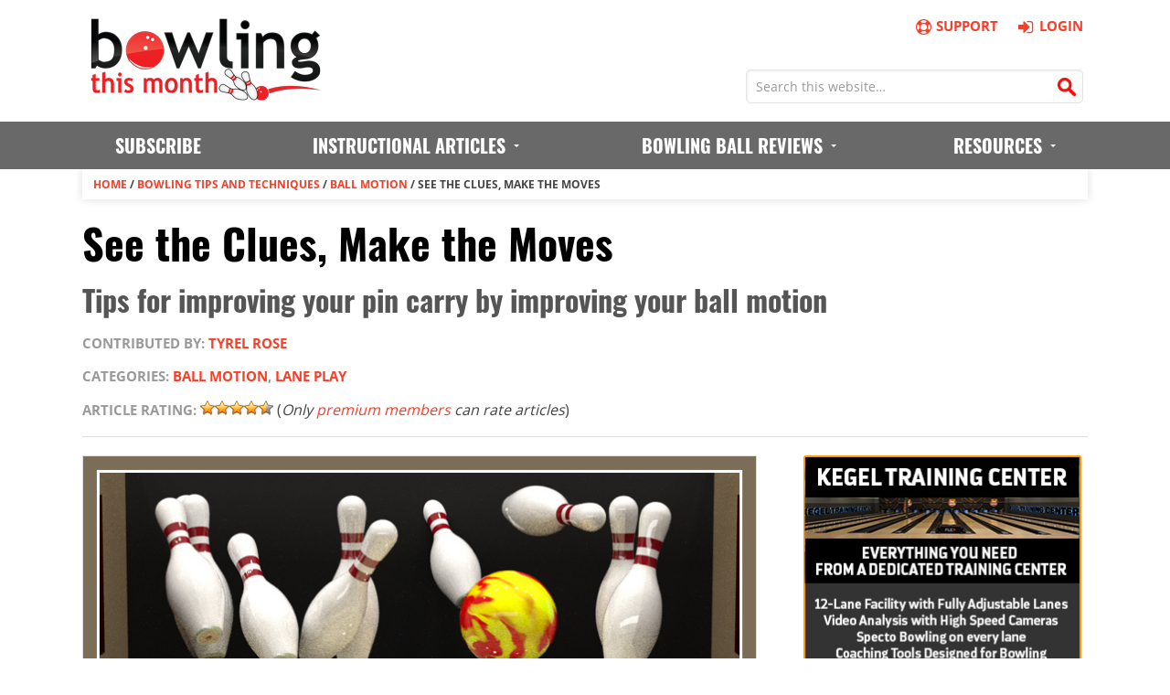

--- FILE ---
content_type: text/html; charset=UTF-8
request_url: https://www.bowlingthismonth.com/bowling-tips/see-the-clues-make-the-moves/
body_size: 9307
content:
<!DOCTYPE html>
<html lang="en-US" prefix="og: http://ogp.me/ns#">
<head><!--[if IE]><![endif]--><link rel="dns-prefetch" href="//trackcmp.net" /><link rel="dns-prefetch" href="//connect.facebook.net" /><link rel="dns-prefetch" href="//ssl.google-analytics.com/" />
<meta charset="UTF-8" />
<title>See the Clues, Make the Moves | Bowling This Month</title>

<!-- This site is optimized with the Yoast SEO plugin v3.4.1 - https://yoast.com/wordpress/plugins/seo/ -->
<meta name="description" content="Bowling is a sport about repeating shots and making good decisions about how to play the lanes. If two bowlers have equal technical skills, it will general"/>
<meta name="robots" content="noodp"/>
<link rel="canonical" href="https://www.bowlingthismonth.com/bowling-tips/see-the-clues-make-the-moves/" />
<meta property="og:locale" content="en_US" />
<meta property="og:type" content="article" />
<meta property="og:title" content="See the Clues, Make the Moves | Bowling This Month" />
<meta property="og:description" content="Bowling is a sport about repeating shots and making good decisions about how to play the lanes. If two bowlers have equal technical skills, it will general" />
<meta property="og:url" content="https://www.bowlingthismonth.com/bowling-tips/see-the-clues-make-the-moves/" />
<meta property="og:site_name" content="Bowling This Month" />
<meta property="article:section" content="Ball Motion" />
<meta property="og:image" content="https://www.bowlingthismonth.com/btmcontent/uploads/2017/05/see-the-clues-make-the-moves.jpg" />
<meta property="og:image:width" content="740" />
<meta property="og:image:height" content="400" />
<!-- / Yoast SEO plugin. -->

<link rel="alternate" type="application/rss+xml" title="Bowling This Month &raquo; Feed" href="https://www.bowlingthismonth.com/feed/" />
<link rel="alternate" type="application/rss+xml" title="Bowling This Month &raquo; Comments Feed" href="https://www.bowlingthismonth.com/comments/feed/" />
<meta name="viewport" content="width=device-width, initial-scale=1">
<link rel='stylesheet' id='theme-my-login-css'  href='https://www.bowlingthismonth.com/btmcontent/plugins/theme-my-login/theme-my-login.css?ver=6.3.12' type='text/css' media='all' />
<link rel='stylesheet' id='wp-postratings-css'  href='https://www.bowlingthismonth.com/btmcontent/plugins/wp-postratings/postratings-css.css?ver=1.8' type='text/css' media='all' />
<link rel='stylesheet' id='ubermenu-basic-css'  href='https://www.bowlingthismonth.com/btmcontent/plugins/ubermenu/standard/styles/basic.css?ver=2.4.0.3' type='text/css' media='all' />
<link rel='stylesheet' id='fontello-css'  href='https://www.bowlingthismonth.com/btmcontent/themes/news-pro/css/fontello-af19c08c/css/fontello.css?ver=3.0.0.20250321a' type='text/css' media='all' />
<link rel='stylesheet' id='genesis-printstyle-plus-custom-css'  href='https://www.bowlingthismonth.com/btmcontent/themes/news-pro/gpsp-print.css?ver=3.0.0.20250321a' type='text/css' media='print' />
<link rel='stylesheet' id='popup_css-css'  href='https://www.bowlingthismonth.com/btmcontent/themes/news-pro/css/popup.css?ver=1.0.2' type='text/css' media='all' />
<link rel='stylesheet' id='news-pro-theme-css'  href='https://www.bowlingthismonth.com/btmcontent/themes/news-pro/style.css?ver=3.0.0.20250321a' type='text/css' media='all' />
<script type='text/javascript' src='https://www.bowlingthismonth.com/wp-includes/js/jquery/jquery.js?ver=1.11.3'></script>
<script type='text/javascript' src='https://www.bowlingthismonth.com/wp-includes/js/jquery/jquery-migrate.min.js?ver=1.2.1'></script>
<script type='text/javascript' src='https://www.bowlingthismonth.com/btmcontent/themes/news-pro/js/btm-set-email-visitor-cookie-from-query-string.js?ver=1.0.0'></script>
<script type='text/javascript' src='https://www.bowlingthismonth.com/btmcontent/themes/news-pro/js/cta-customizer.js?ver=1.0.48'></script>
<script type='text/javascript' src='https://www.bowlingthismonth.com/btmcontent/themes/news-pro/js/btm-sticky-footer.js?ver=1.0.0'></script>
<link rel="Shortcut Icon" href="https://www.bowlingthismonth.com/btmcontent/themes/news-pro/images/btm.ico?v=3" type="image/x-icon" />
<meta property="fb:admins" content="100007423621802" />

<meta name="p:domain_verify" content="84017b4db8251721f800e26b3e66632b"/>

<!-- Facebook Pixel Code -->
<script>
!function(f,b,e,v,n,t,s){if(f.fbq)return;n=f.fbq=function(){n.callMethod?
n.callMethod.apply(n,arguments):n.queue.push(arguments)};if(!f._fbq)f._fbq=n;
n.push=n;n.loaded=!0;n.version='2.0';n.queue=[];t=b.createElement(e);t.async=!0;
t.src=v;s=b.getElementsByTagName(e)[0];s.parentNode.insertBefore(t,s)}(window,
document,'script','//connect.facebook.net/en_US/fbevents.js');

fbq('init', '977477448948007');
fbq('track', "PageView");</script>
<noscript><img height="1" width="1" style="display:none"
src="https://www.facebook.com/tr?id=977477448948007&ev=PageView&noscript=1"
/></noscript>
<!-- End Facebook Pixel Code --><!--[if lt IE 9]><script src="//html5shiv.googlecode.com/svn/trunk/html5.js"></script><![endif]-->
<meta name="format-detection" content="telephone=no"><link rel="apple-touch-icon" href="https://www.bowlingthismonth.com/btmcontent/themes/news-pro/images/apple-touch-icon.png" /><meta name="referrer" content="unsafe-url"><script>document.addEventListener("touchstart", function() {},false);</script><script type="text/javascript">var _gaq = _gaq || [];_gaq.push(['_setAccount', 'UA-10729238-1']);_gaq.push(['_trackPageview']);(function() {var ga = document.createElement('script'); ga.type = 'text/javascript'; ga.async = true;ga.src = ('https:' == document.location.protocol ? 'https://ssl' : 'http://www') + '.google-analytics.com/ga.js';var s = document.getElementsByTagName('script')[0]; s.parentNode.insertBefore(ga, s);})();</script><!-- Google tag (gtag.js) --><script async src="https://www.googletagmanager.com/gtag/js?id=G-S0XCTF50HS"></script><script>  window.dataLayer = window.dataLayer || [];  function gtag(){dataLayer.push(arguments);}  gtag('js', new Date());  gtag('config', 'G-S0XCTF50HS');</script><script>
   emailVisitorCookieValue = getCookie("email-visitor");
   if(emailVisitorCookieValue == "1")
   {
       fbq('trackCustom', 'EmailSubscriberPageView');
   }
</script>
</head>
<body class="single single-article content-sidebar" itemscope="itemscope" itemtype="http://schema.org/WebPage"><div class="site-container"><header class="site-header logged-out" role="banner" itemscope="itemscope" itemtype="http://schema.org/WPHeader"><div class="wrap"><div class="logo-area"><a href="https://www.bowlingthismonth.com/" title="Bowling This Month"><img src="https://www.bowlingthismonth.com/btmcontent/themes/news-pro/images/bowling-this-month-logo.png" width="260" height="90" alt="Bowling This Month Logo" /></a></div><aside class="right_links logged_out">
         <div class="first_row_links clearfix">
            <a href="https://www.bowlingthismonth.com/bowling-this-month-online-subscription/"><i class="fa fa-basket"></i>Subscribe</a>
            <a href="https://www.bowlingthismonth.com/contact-us/"><i class="fa fa-life-ring"></i>Support</a>
            <a href="https://www.bowlingthismonth.com/login/"><i class="fa fa-sign-in"></i>Login</a>
         </div><form method="get" class="search-form search-form_header" action="https://www.bowlingthismonth.com/" role="search">
            <input type="search" name="s" placeholder="Search this website…" autocomplete="off">
            <button type="submit"></button>
         </form></aside></div></header><nav class="nav-primary" role="navigation" itemscope="itemscope" itemtype="http://schema.org/SiteNavigationElement">
<div class="wrap">
<div id="megaMenu" class="megaMenuContainer megaMenu-nojs megaMenuHorizontal megaResponsive megaResponsiveToggle wpmega-withjs megaMenuOnHover megaFullWidth wpmega-noconflict megaMinimizeResiduals megaResetStyles themeloc-primary">
<div id="megaMenuToggle" class="megaMenuToggle">Menu&nbsp; <span class="megaMenuToggle-icon"></span></div>
<ul id="megaUber" class="megaMenu">
<li class="menu-item"><a href="https://www.bowlingthismonth.com/bowling-this-month-online-subscription/"><span class="wpmega-link-title">Subscribe</span></a></li>
<li class="menu-item menu-item-has-children mega-with-sub ss-nav-menu-mega ss-nav-menu-mega-alignCenter"><a title="Instructional Articles" href="https://www.bowlingthismonth.com/bowling-tips/"><span class="wpmega-link-title">Instructional Articles</span></a>
<ul class="sub-menu sub-menu-1">
<li class="menu-item menu-item-has-children ss-nav-menu-item-depth-1 ss-nav-menu-nolink"><span class="um-anchoremulator"><span class="wpmega-link-title">Topics (A &#8211; K)</span></span>
	<ul class="sub-menu">
<li class="menu-item"><a href="https://www.bowlingthismonth.com/bowling-tips/topic/ball-motion/"><span class="wpmega-link-title">Ball Motion</span></a></li><li class="menu-item"><a href="https://www.bowlingthismonth.com/bowling-tips/topic/book-report/"><span class="wpmega-link-title">Book Reports</span></a></li><li class="menu-item"><a href="https://www.bowlingthismonth.com/bowling-tips/topic/bowling-ball/"><span class="wpmega-link-title">Bowling Balls</span></a></li><li class="menu-item"><a href="https://www.bowlingthismonth.com/bowling-tips/topic/coaching/"><span class="wpmega-link-title">Coaching</span></a></li><li class="menu-item"><a href="https://www.bowlingthismonth.com/bowling-tips/topic/drilling-and-layout/"><span class="wpmega-link-title">Drilling and Layout</span></a></li><li class="menu-item"><a href="https://www.bowlingthismonth.com/bowling-tips/topic/grip-and-fitting/"><span class="wpmega-link-title">Grip and Fitting</span></a></li><li class="menu-item"><a href="https://www.bowlingthismonth.com/bowling-tips/topic/health-and-fitness/"><span class="wpmega-link-title">Health and Fitness</span></a></li><li class="menu-item"><a href="https://www.bowlingthismonth.com/bowling-tips/topic/interview/"><span class="wpmega-link-title">Interview</span></a></li>	</ul>
</li><li class="menu-item menu-item-object-custom menu-item-has-children ss-nav-menu-item-depth-1 ss-nav-menu-nolink"><span class="um-anchoremulator"><span class="wpmega-link-title">Topics (L &#8211; Z)</span></span>
	<ul class="sub-menu">
<li class="menu-item"><a href="https://www.bowlingthismonth.com/bowling-tips/topic/lane-play/"><span class="wpmega-link-title">Lane Play</span></a></li><li class="menu-item"><a href="https://www.bowlingthismonth.com/bowling-tips/topic/mental-game/"><span class="wpmega-link-title">Mental Game</span></a></li><li class="menu-item"><a href="https://www.bowlingthismonth.com/bowling-tips/topic/miscellaneous/"><span class="wpmega-link-title">Miscellaneous</span></a></li><li class="menu-item"><a href="https://www.bowlingthismonth.com/bowling-tips/topic/opinion/"><span class="wpmega-link-title">Opinion</span></a></li><li class="menu-item"><a href="https://www.bowlingthismonth.com/bowling-tips/topic/physical-game/"><span class="wpmega-link-title">Physical Game</span></a></li><li class="menu-item"><a href="https://www.bowlingthismonth.com/bowling-tips/topic/practice/"><span class="wpmega-link-title">Practice</span></a></li><li class="menu-item"><a href="https://www.bowlingthismonth.com/bowling-tips/topic/spare-shooting/"><span class="wpmega-link-title">Spare Shooting</span></a></li><li class="menu-item"><a href="https://www.bowlingthismonth.com/bowling-tips/topic/youth-bowling/"><span class="wpmega-link-title">Youth Bowling</span></a></li>	</ul>
</li><li class="menu-item menu-item-object-custom menu-item-has-children ss-nav-menu-item-depth-1 ss-nav-menu-nolink"><span class="um-anchoremulator"><span class="wpmega-link-title">Resources</span></span>
	<ul class="sub-menu">
<li class="menu-item"><a href="https://www.bowlingthismonth.com/contributors/"><span class="wpmega-link-title">Our Contributors</span></a></li>
<li class="menu-item"><a href="https://www.bowlingthismonth.com/the-btm-bowling-night-blog/"><span class="wpmega-link-title">The BTM Bowling Night Blog</span></a></li>
</ul>
</li></ul>
</li>

<li class="menu-item menu-item-has-children mega-with-sub ss-nav-menu-mega ss-nav-menu-mega-alignCenter"><a title="Bowling Ball Reviews" href="https://www.bowlingthismonth.com/bowling-ball-reviews/"><span class="wpmega-link-title">Bowling Ball Reviews</span></a>
<ul class="sub-menu sub-menu-1">
<li class="menu-item menu-item-object-custom menu-item-has-children ss-nav-menu-item-depth-1 ss-nav-menu-nolink"><span class="um-anchoremulator"><span class="wpmega-link-title">Brands (0 &#8211; L)</span></span>
	<ul class="sub-menu">
<li class="menu-item"><a title="900 Global Bowling Ball Reviews" href="https://www.bowlingthismonth.com/ball-manufacturer/900-global/"><span class="wpmega-link-title">900 Global</span></a></li><li class="menu-item"><a title="Brunswick Bowling Ball Reviews" href="https://www.bowlingthismonth.com/ball-manufacturer/brunswick/"><span class="wpmega-link-title">Brunswick</span></a></li><li class="menu-item"><a title="Columbia 300 Bowling Ball Reviews" href="https://www.bowlingthismonth.com/ball-manufacturer/columbia-300/"><span class="wpmega-link-title">Columbia 300</span></a></li><li class="menu-item"><a title="DV8 Bowling Ball Reviews" href="https://www.bowlingthismonth.com/ball-manufacturer/dv8/"><span class="wpmega-link-title">DV8</span></a></li><li class="menu-item"><a title="Ebonite Bowling Ball Reviews" href="https://www.bowlingthismonth.com/ball-manufacturer/ebonite/"><span class="wpmega-link-title">Ebonite</span></a></li><li class="menu-item"><a title="Hammer Bowling Ball Reviews" href="https://www.bowlingthismonth.com/ball-manufacturer/hammer/"><span class="wpmega-link-title">Hammer</span></a></li>	</ul>
</li><li class="menu-item menu-item-object-custom menu-item-has-children ss-nav-menu-item-depth-1 ss-nav-menu-nolink"><span class="um-anchoremulator"><span class="wpmega-link-title">Brands (M &#8211; Z)</span></span>
	<ul class="sub-menu">
<li class="menu-item"><a title="Motiv Bowling Ball Reviews" href="https://www.bowlingthismonth.com/ball-manufacturer/motiv/"><span class="wpmega-link-title">Motiv</span></a></li><li class="menu-item"><a title="Radical Bowling Ball Reviews" href="https://www.bowlingthismonth.com/ball-manufacturer/radical/"><span class="wpmega-link-title">Radical</span></a></li><li class="menu-item"><a title="Roto Grip Bowling Ball Reviews" href="https://www.bowlingthismonth.com/ball-manufacturer/roto-grip/"><span class="wpmega-link-title">Roto Grip</span></a></li><li class="menu-item"><a title="Storm Bowling Ball Reviews" href="https://www.bowlingthismonth.com/ball-manufacturer/storm/"><span class="wpmega-link-title">Storm</span></a></li><li class="menu-item"><a title="Track Bowling Ball Reviews" href="https://www.bowlingthismonth.com/ball-manufacturer/track/"><span class="wpmega-link-title">Track</span></a></li>	</ul>
</li><li class="menu-item menu-item-object-custom menu-item-has-children ss-nav-menu-item-depth-1 ss-nav-menu-nolink"><span class="um-anchoremulator"><span class="wpmega-link-title">Resources</span></span>
	<ul class="sub-menu">
<li class="menu-item"><a href="https://www.bowlingthismonth.com/bowling-ball-reviews/ball-comparison-table/"><span class="wpmega-link-title">Ball Comparison Table</span></a></li><li class="menu-item"><a href="https://www.bowlingthismonth.com/bowling-ball-reviews/ball-comparison-graph/"><span class="wpmega-link-title">Ball Comparison Graph</span></a></li><li class="menu-item"><a href="https://www.bowlingthismonth.com/ball-comparison/"><span class="wpmega-link-title">Compare Selected Balls</span></a></li>	</ul>
</li></ul>
                
                
<li class="menu-item menu-item-type-post_type menu-item-object-page menu-item-has-children mega-with-sub ss-nav-menu-item-4 ss-nav-menu-item-depth-0 ss-nav-menu-reg um-flyout-align-right ss-nav-menu-nolink"><span class="um-anchoremulator"><span class="wpmega-link-title">Resources</span></span>
    <ul class="sub-menu sub-menu-1">
        <li class="menu-item menu-item-type-post_type menu-item-object-page ss-nav-menu-item-depth-1"><a href="https://www.bowlingthismonth.com/archive/"><span class="wpmega-link-title">Content Archive</span></a></li>
        <li class="menu-item menu-item-type-post_type menu-item-object-page ss-nav-menu-item-depth-1"><a href="https://www.bowlingthismonth.com/free-email-newsletter-signup/"><span class="wpmega-link-title">Free Email Newsletter</span></a></li>
        <li class="menu-item menu-item-type-post_type menu-item-object-page ss-nav-menu-item-depth-1"><a href="https://www.bowlingthismonth.com/frequently-asked-questions-faqs/"><span class="wpmega-link-title">Frequently Asked Questions</span></a></li>
        <li class="menu-item menu-item-type-post_type menu-item-object-page ss-nav-menu-item-depth-1"><a href="https://www.bowlingthismonth.com/contact-us/"><span class="wpmega-link-title">Contact Us</span></a></li>
        <li class="menu-item menu-item-type-post_type menu-item-object-page ss-nav-menu-item-depth-1"><a href="https://www.bowlingthismonth.com/suggestion-box/"><span class="wpmega-link-title">Submit Ideas / Suggestions</span></a></li>
    </ul>
</li>
    
   </ul>
    
   </div></div></nav>
<div class="site-inner"><header class="entry-header"><div class="breadcrumb"><span itemscope itemtype="http://data-vocabulary.org/Breadcrumb"><span itemprop="title"><a href="https://www.bowlingthismonth.com/" rel="v:url">Home</a> / <span rel="v:child" typeof="v:Breadcrumb"><a href="https://www.bowlingthismonth.com/bowling-tips/" rel="v:url">Bowling Tips and Techniques</a> / <span rel="v:child" typeof="v:Breadcrumb"><a href="https://www.bowlingthismonth.com/bowling-tips/topic/ball-motion/" rel="v:url">Ball Motion</a> / <span class="breadcrumb_last">See the Clues, Make the Moves</span></span></span></span></span></div><h1 class="entry-title" itemprop="headline">See the Clues, Make the Moves</h1> 
<h2 class="subtitle">Tips for improving your pin carry by improving your ball motion</h2><p class="entry-meta">Contributed By: <a href="https://www.bowlingthismonth.com/author/tyrel-rose/" title="Posts by Tyrel Rose" class="author url fn" rel="author">Tyrel Rose</a></p><p class="entry-meta">Categories:  <a href="https://www.bowlingthismonth.com/bowling-tips/topic/ball-motion/" rel="tag">Ball Motion</a>, <a href="https://www.bowlingthismonth.com/bowling-tips/topic/lane-play/" rel="tag">Lane Play</a></p><div id="post-ratings-31559" class="post-ratings" itemscope itemtype="http://schema.org/Article"><span class="entry-meta">Article Rating:</span> <img src="https://www.bowlingthismonth.com/btmcontent/plugins/wp-postratings/images/stars_crystal/rating_on.gif" alt="8 votes, average: 4.63 out of 5" title="8 votes, average: 4.63 out of 5" class="post-ratings-image" /><img src="https://www.bowlingthismonth.com/btmcontent/plugins/wp-postratings/images/stars_crystal/rating_on.gif" alt="8 votes, average: 4.63 out of 5" title="8 votes, average: 4.63 out of 5" class="post-ratings-image" /><img src="https://www.bowlingthismonth.com/btmcontent/plugins/wp-postratings/images/stars_crystal/rating_on.gif" alt="8 votes, average: 4.63 out of 5" title="8 votes, average: 4.63 out of 5" class="post-ratings-image" /><img src="https://www.bowlingthismonth.com/btmcontent/plugins/wp-postratings/images/stars_crystal/rating_on.gif" alt="8 votes, average: 4.63 out of 5" title="8 votes, average: 4.63 out of 5" class="post-ratings-image" /><img src="https://www.bowlingthismonth.com/btmcontent/plugins/wp-postratings/images/stars_crystal/rating_half.gif" alt="8 votes, average: 4.63 out of 5" title="8 votes, average: 4.63 out of 5" class="post-ratings-image" /> (<em>Only <a href="http://www.bowlingthismonth.com/bowling-this-month-online-subscription/">premium members</a> can rate articles</em>)</div><div id="post-ratings-31559-loading" class="post-ratings-loading">
			<img src="https://www.bowlingthismonth.com/btmcontent/plugins/wp-postratings/images/loading.gif" width="16" height="16" alt="Loading..." title="Loading..." class="post-ratings-image" />Loading...</div></header><div class="content-sidebar-wrap"><main class="content" role="main" itemprop="mainContentOfPage"><article class="post-31559 article type-article status-publish has-post-thumbnail category-ball-motion category-lane-play issue-may-2017 entry" itemscope="itemscope" itemtype="http://schema.org/CreativeWork"><div class="featured-image"><img width="740" height="400" src="https://www.bowlingthismonth.com/btmcontent/uploads/2017/05/see-the-clues-make-the-moves.jpg" class="attachment-home-top size-home-top wp-post-image" alt="See the Clues, Make the Moves" /></div><div class="entry-content" itemprop="text"><div id="article_toc_container"><p id="toc_title">Article Contents</p><ul><li><span class="toc_number toc_depth_1">1.</span> The first clue: the oil pattern graph</li><li><span class="toc_number toc_depth_1">2.</span> More clues: what to watch for<ul><li><span class="toc_number toc_depth_2">2.1.</span> Pin reaction</li><li><span class="toc_number toc_depth_2">2.2.</span> Pin deck exit</li><li><span class="toc_number toc_depth_2">2.3.</span> Skid, hook, roll</li></ul></li><li><span class="toc_number toc_depth_1">3.</span> Putting it together</li></ul><p class="subscribe-now">Note: This article is only available to <a href="https://www.bowlingthismonth.com/bowling-this-month-online-subscription/?content-type=article&content-id=31559">Bowling This Month subscribers</a>.</p></div><div class="content-excerpt" id="main-content-excerpt"><p>Bowling is a sport about repeating shots and making good decisions about how to play the lanes. If two bowlers have equal technical skills, it will generally be the one who makes better decisions that will knock down more pins. This is why being blind to ball motion and the clues it gives you is one of the <a href="https://www.bowlingthismonth.com/bowling-tips/the-seven-common-problems-that-can-hurt-your-bowling-scores/">seven mistakes that hold bowlers back that I identified in Part 1 of this series</a>.</p> <p>For many bowlers, it is a mystery why certain pins are left standing on seemingly perfect shots. Even with an understanding of the most common leaves, the real difficulty is figuring out what to do about them. Many bowlers have probably been in a situation like this one:</p> <p><strong>Bowler #1</strong>: Another 10 pin? Why do I keep leaving these?!</p> <p><strong>Bowler #2</strong>: Your angle is off. All you’ve gotta do is move one board left.</p> <p><strong>Bowler #3</strong>: It’s better to back up six inches on the approach.</p> <p><strong>Bowler #4</strong>: I usually just move one board right.</p> <p>Whose advice should Bowler #1 follow? Most readers will probably agree with one of these suggestions right away, but it’s not that simple. The truth is that any one of these could be right, depending on the situation. This is what makes bowling is so complicated. The way to know which answer is best for which situation is to know what to look for and what the clues mean.</p> <p>(Editor’s note: This article is Part 7 of Tyrel’s <em>Seven Common Problems That Can Hurt Your Bowling Scores</em> series. To read the other articles in this series, please click the following links: <a href="https://www.bowlingthismonth.com/bowling-tips/the-seven-common-problems-that-can-hurt-your-bowling-scores/">Part 1</a>, <a href="https://www.bowlingthismonth.com/bowling-tips/improving-your-balance/">Part 2</a>, <a href="https://www.bowlingthismonth.com/bowling-tips/help-your-coach-help-you/">Part 3</a>, <a href="https://www.bowlingthismonth.com/bowling-tips/improving-your-swing-plane/">Part 4</a>, <a href="https://www.bowlingthismonth.com/bowling-tips/improving-your-mental-game/">Part 5</a>, and <a href="https://www.bowlingthismonth.com/bowling-tips/improving-your-release/">Part 6</a>.)</p> <h3>The first clue: the oil pattern graph</h3> <p class="Body">The lane graph can be both useful and misleading. It is a graphical representation of the distribution of oil on the lane. Unfortunately, the lane graph that people see is very skewed, and it also ignores a key influence on ball motion: topography. That said, it is a good guide of where the oil is placed and gives you an idea where to start.</p> <p class="Body">Below is what the lane graphs look like for two of the WTBA patterns, Athens on ...</div><div id="under-content-variation1"><p class="link-to-subscribe-page-button"><a class="button cta-button-medium" id="subscribe-now-button" href="https://www.bowlingthismonth.com/bowling-this-month-online-subscription/?content-type=article&content-id=31559" >Continue Reading...</a></p><p style="font-size:18px"><em><strong>Already a premium member?  <a href="https://www.bowlingthismonth.com/login/">Click here to log in</a>.</strong></em></p></div><div class="related-articles-container" style="clear:both; padding-top:20px;"><h4 class="widget-title">Related Bowling Tips Articles</h4><section class="related-article"><div class="entry"><h2><a href="https://www.bowlingthismonth.com/bowling-tips/coach-ive-got-a-question-july-2025/">Coach, I&#8217;ve Got a Question! &#8211; July 2025</a></h2><h4 class="subtitle"></h4><p class="post-info">By: <a href="https://www.bowlingthismonth.com/author/tyrel-rose/" title="Posts by Tyrel Rose" class="author url fn" rel="author">Tyrel Rose</a></p></div><div class="entry"><h2><a href="https://www.bowlingthismonth.com/bowling-tips/coach-ive-got-a-question-november-2024/">Coach, I&#8217;ve Got a Question! &#8211; November 2024</a></h2><h4 class="subtitle"></h4><p class="post-info">By: <a href="https://www.bowlingthismonth.com/author/tyrel-rose/" title="Posts by Tyrel Rose" class="author url fn" rel="author">Tyrel Rose</a></p></div><div class="entry"><h2><a href="https://www.bowlingthismonth.com/bowling-tips/robot-vs-coach-part-3/">Robot vs. Coach &#8211; Part 3</a></h2><h4 class="subtitle">Getting ready for the PBA Tour</h4><p class="post-info">By: <a href="https://www.bowlingthismonth.com/author/tyrel-rose/" title="Posts by Tyrel Rose" class="author url fn" rel="author">Tyrel Rose</a></p></div><div class="entry"><h2><a href="https://www.bowlingthismonth.com/bowling-tips/coach-ive-got-a-question-october-2025/">Coach, I&#8217;ve Got a Question! &#8211; October 2025</a></h2><h4 class="subtitle"></h4><p class="post-info">By: <a href="https://www.bowlingthismonth.com/author/tyrel-rose/" title="Posts by Tyrel Rose" class="author url fn" rel="author">Tyrel Rose</a></p></div><div class="entry"><h2><a href="https://www.bowlingthismonth.com/bowling-tips/robot-vs-coach-part-2/">Robot vs. Coach &#8211; Part 2</a></h2><h4 class="subtitle">Can AI help an intermediate bowler on sport conditions?</h4><p class="post-info">By: <a href="https://www.bowlingthismonth.com/author/tyrel-rose/" title="Posts by Tyrel Rose" class="author url fn" rel="author">Tyrel Rose</a></p></div></section></div></div></article><div class="author-box"><div class="left"><img src="https://www.bowlingthismonth.com/btmcontent/uploads/2014/02/Tyrel_Rose_Headshot-e1394036725131.jpg" width="90" height="117" alt="Tyrel Rose" class="avatar avatar-200 wp-user-avatar wp-user-avatar-200 alignnone photo" /></div><!-- .left --><div class="right"><h4 class="author-box-title">About Tyrel Rose</h4><p class="desc">Tyrel Rose has over 20 years of experience coaching bowlers of all levels. He is currently the Head Coach of Team Canada, and he offers <a href="https://tyrelrose.com/" target="_blank">remote private coaching services</a> for bowlers who want to improve their games. From 2019 to 2024, Tyrel was Bowling This Month's Director of Content. He has written over 150 articles for BTM on all aspects of the sport, and he is also the author of two best-selling bowling books, <a href="https://amzn.to/47tEPNp" target="_blank"><em>One Frame at a Time</em></a> and <a href="https://amzn.to/3ZALzrm" target="_blank"><em>One Elite Frame at a Time</em></a>.</p></div><!-- .right --></div><!-- .author-box --></main><aside class="sidebar sidebar-primary widget-area" role="complementary" itemscope="itemscope" itemtype="http://schema.org/WPSideBar"><section id="text-4" class="widget widget_text"><div class="widget-wrap">			<div class="textwidget"><p style="text-align:center; margin-bottom:0px"><a href="http://www.kegeltrainingcenter.com/" target="_blank" onclick="_gaq.push(['_trackEvent', 'external-link', 'sidebar-kegel-training-center', '']);"><img src="//www.bowlingthismonth.com/btmcontent/uploads/2020/02/2020-kegel-training-center-1.jpg" alt="Kegel Training Center" width="320" height="455"></a></p></div>
		</div></section><section id="text-32" class="widget widget_text"><div class="widget-wrap">			<div class="textwidget"><p style="text-align:center; margin-bottom:0px"><a href="https://amzn.to/47tEPNp" onclick="_gaq.push(['_trackEvent', 'external-link', 'sidebar-oneframeatatime', '']);" target="_blank" rel="nofollow"><img src="//www.bowlingthismonth.com/btmcontent/uploads/2024/12/one-frame-at-a-time-square-banner-2.jpg" alt="One Frame at a Time" width="320" height="320"></a></p></div>
		</div></section><section id="text-31" class="widget widget_text"><div class="widget-wrap">			<div class="textwidget"><p style="text-align:center; margin-bottom:0px"><a href="https://www.bowlingunleashed.com" onclick="_gaq.push(['_trackEvent', 'external-link', 'sidebar-bowlingunleashed', '']);" target="_blank" rel="nofollow"><img style="border:1px solid #888" src="//www.bowlingthismonth.com/btmcontent/uploads/2025/03/bowling-unleashed-banner-ad-20250327.jpg" alt="Bowling Unleashed" width="320" height="320"></a></p></div>
		</div></section><section id="text-35" class="widget widget_text"><div class="widget-wrap">			<div class="textwidget"><p style="text-align:center; margin-bottom:0px"><a href="https://tyrelrose.com/" target="_blank" onclick="_gaq.push(['_trackEvent', 'external-link', 'sidebar-tyrelrose', '']);"><img style="border:1px solid #888" src="//www.bowlingthismonth.com/btmcontent/uploads/2025/01/tyrel-rose-coaching-banner-20250124_2.jpg" alt="Tyrel Rose Remote Coaching" width="320" height="320"></a></p></div>
		</div></section><section id="text-33" class="widget widget_text"><div class="widget-wrap">			<div class="textwidget"><p style="text-align:center; margin-bottom:0px"><a href="https://www.bowlingthismonth.com/write-for-bowling-this-month" onclick="_gaq.push(['_trackEvent', 'external-link', 'sidebar-writeforbtm', '']);"><img style="border:1px solid #888" src="//www.bowlingthismonth.com/btmcontent/uploads/2024/09/bowling-this-month-call-for-contributors.png" alt="Join the BTM Team!" width="320" height="320"></a></p></div>
		</div></section><section id="text-17" class="recent-ball-reviews-widget widget widget_text"><div class="widget-wrap"><h4 class="widget-title widgettitle">Recent Ball Reviews</h4>
			<div class="textwidget"></div>
		</div></section><section id="text-18" class="recent-articles-widget widget widget_text"><div class="widget-wrap"><h4 class="widget-title widgettitle">Recent Articles</h4>
			<div class="textwidget"></div>
		</div></section></aside></div></div><footer class="site-footer" role="contentinfo" itemscope="itemscope" itemtype="http://schema.org/WPFooter"><div class="wrap"><div class="wrap_footer_blocks clearfix"><div class="footer_block"><h3>Resources</h3><ul><li><a href="https://www.bowlingthismonth.com/bowling-this-month-online-subscription/" onclick="_gaq.push(['_trackEvent', 'internal-link', 'footer-subscribe-now-to-subscribe-page', '']);">Subscribe Now</a></li><li><a href="https://www.bowlingthismonth.com/frequently-asked-questions-faqs/">FAQs</a></li><li><a href="https://www.bowlingthismonth.com/bowling-balls/">Bowling Balls</a></li><li><a href="https://www.bowlingthismonth.com/suggestion-box/">Submit Ideas / Suggestions</a></li></ul></div><div class="footer_block"><h3>Departments</h3><ul><li><a href="https://www.bowlingthismonth.com/bowling-tips/">Bowling Tips</a></li><li><a href="https://www.bowlingthismonth.com/bowling-ball-reviews/">Bowling Ball Reviews</a></li><li><a href="https://www.bowlingthismonth.com/archive/">Content Archive</a></li><li><a href="https://www.bowlingthismonth.com/tournaments/">Tournaments</a></li></ul></div><div class="footer_block"><h3>Admin links</h3><ul><li><a href="https://www.bowlingthismonth.com/contact-us/">Customer Support</a></li><li><a href="https://www.bowlingthismonth.com/disclosures/">Disclosures</a></li><li><a href="https://www.bowlingthismonth.com/privacy-policy/">Privacy Policy</a></li><li><a href="https://www.bowlingthismonth.com/terms-conditions/">Terms and Conditions</a></li></ul></div><div class="footer_block"><h3>Published By:</h3><p>BTM Digital Media, LLC<br>P.O. Box 230<br>Monroe, OH 45050</p></div></div><div class="footer_social_links simple-social-icons"><a class="email" href="https://www.bowlingthismonth.com/contact-us/"><i class="fa-envelope"></i></a><a class="facebook" href="http://www.facebook.com/bowlingthismonth"><i class="fa-facebook"></i></a><a class="youtube" href="https://www.youtube.com/channel/UCFUQkPLxFlexyr8aSxR12MQ"><i class="fa-youtube"></i></a></div><p>&copy; Copyright 1994-2025 BTM Digital Media, LLC &middot; All Rights Reserved &middot; <a href="//www.bowlingthismonth.com/sitemap_index.xml" target="_blank">Sitemap</a> &middot; "Bowling This Month" is a registered trademark of BTM Digital Media, LLC;  All logos, trademarks, and other intellectual property belong to their respective owners</p></div></footer></div><div class="popupOverlay" id="popupOverlay"></div><div class="popup" id="popup" data-freecontenttext="&quot;See the Clues, Make the Moves&quot; by Tyrel Rose" data-freecontenturl="https://www.bowlingthismonth.com/bowling-tips/see-the-clues-make-the-moves/" data-subscribepageurl="https://www.bowlingthismonth.com/bowling-this-month-online-subscription/?content-type=article&content-id=31559" data-freecontenttype="article"><span onclick="closePopup()" class="close"></span><div class="headerImageContainer"><img class="headerImage" src="https://www.bowlingthismonth.com/btmcontent/uploads/2017/05/see-the-clues-make-the-moves.jpg"></div><p>Want to read the rest of "See the Clues, Make the Moves" by Tyrel Rose?</p><p><span style="font-weight:bold;">Enter your email address below</span> to receive our free email newsletter and we'll send you the full article.</p>	<div style="text-align: center;">
	  <form method="POST" action="https://btmdigitalmedia.activehosted.com/proc.php" id="_form_7_" class="_form _form_7 _inline-form _inline-style _dark" novalidate data-styles-version="5">
		<input type="hidden" name="u" value="7" />
		<input type="hidden" name="f" value="7" />
		<input type="hidden" name="s" />
		<input type="hidden" name="c" value="0" />
		<input type="hidden" name="m" value="0" />
		<input type="hidden" name="act" value="sub" />
		<input type="hidden" name="v" value="2" />
		<input type="hidden" name="or" value="8846753514019dd004975fd08b54b4aa" />
		<div class="_form-content">
		  <div class="_form_element _x67579431 _inline-style " >
			<label for="email" class="_form-label">
			  &nbsp;
			</label>
			<div class="_field-wrapper">
			  <input type="text" id="email" name="email" placeholder="Enter your email address..." required/>
			</div>
		  </div>
		  <div class="_form_element _x98984664 _inline-style " >
			<input type="hidden" name="field[15]" value="" />
		  </div>
		  <div class="_form_element _x49508096 _inline-style " >
			<input type="hidden" name="field[16]" value="" />
		  </div>
		  <div class="_form_element _x42934295 _inline-style " >
			<input type="hidden" name="field[17]" value="" />
		  </div>
		  <div class="_form_element _x18642601 _inline-style " >
			<input type="hidden" name="field[18]" value="" />
		  </div>
		  <div class="_button-wrapper _inline-style">
			<button id="_form_7_submit" class="_submit" type="submit">
			  Submit
			</button>
		  </div>
		  <div class="_clear-element">
		  </div>
		</div>
		<div class="_form-thank-you" style="display:none;">
		</div>
	  </form>
	</div></div>


<script type="text/javascript">
	var trackcmp_email = '';
	var trackcmp = document.createElement("script");
	trackcmp.async = true;
	trackcmp.type = 'text/javascript';
	trackcmp.src = '//trackcmp.net/visit?actid=25151370&e='+encodeURIComponent(trackcmp_email)+'&r='+encodeURIComponent(document.referrer)+'&u='+encodeURIComponent(window.location.href);
	var trackcmp_s = document.getElementsByTagName("script");
	if (trackcmp_s.length) {
		trackcmp_s[0].parentNode.appendChild(trackcmp);
	} else {
		var trackcmp_h = document.getElementsByTagName("head");
		trackcmp_h.length && trackcmp_h[0].appendChild(trackcmp);
	}
</script>

<script type='text/javascript' src='https://www.bowlingthismonth.com/wp-includes/js/hoverIntent.min.js?ver=1.8.1'></script>
<script type='text/javascript'>
/* <![CDATA[ */
var uberMenuSettings = {"speed":"300","trigger":"hoverIntent","orientation":"horizontal","transition":"slide","hoverInterval":"20","hoverTimeout":"400","removeConflicts":"on","autoAlign":"off","noconflict":"off","fullWidthSubs":"off","androidClick":"on","windowsClick":"on","iOScloseButton":"on","loadGoogleMaps":"off","repositionOnLoad":"off"};
/* ]]> */
</script>
<script type='text/javascript' src='https://www.bowlingthismonth.com/btmcontent/plugins/ubermenu/core/js/ubermenu.min.js?ver=4.4.33'></script>
<script type='text/javascript' src='https://www.bowlingthismonth.com/wp-includes/js/jquery/ui/core.min.js?ver=1.11.4'></script>
<script type='text/javascript' src='https://www.bowlingthismonth.com/wp-includes/js/jquery/ui/widget.min.js?ver=1.11.4'></script>
<script type='text/javascript' src='https://www.bowlingthismonth.com/wp-includes/js/jquery/ui/position.min.js?ver=1.11.4'></script>
<script type='text/javascript' src='https://www.bowlingthismonth.com/wp-includes/js/jquery/ui/menu.min.js?ver=1.11.4'></script>
<script type='text/javascript' src='https://www.bowlingthismonth.com/wp-includes/js/jquery/ui/autocomplete.min.js?ver=1.11.4'></script>
<script type='text/javascript'>
/* <![CDATA[ */
var SearchAutocomplete = {"ajaxurl":"https:\/\/www.bowlingthismonth.com\/wp-admin\/admin-ajax.php","fieldName":"[name=\"s\"]","minLength":"3","delay":"500","autoFocus":"false"};
/* ]]> */
</script>
<script type='text/javascript' src='https://www.bowlingthismonth.com/btmcontent/plugins/search-autocomplete/js/search-autocomplete.min.js?ver=1.0.0'></script>
<script type='text/javascript'>
/* <![CDATA[ */
var ratingsL10n = {"plugin_url":"https:\/\/www.bowlingthismonth.com\/btmcontent\/plugins\/wp-postratings","ajax_url":"https:\/\/www.bowlingthismonth.com\/wp-admin\/admin-ajax.php","text_wait":"Please rate only 1 post at a time.","image":"stars_crystal","image_ext":"gif","max":"5","show_loading":"1","show_fading":"1","custom":"0"};
var ratings_mouseover_image=new Image();ratings_mouseover_image.src=ratingsL10n.plugin_url+"/images/"+ratingsL10n.image+"/rating_over."+ratingsL10n.image_ext;;
/* ]]> */
</script>
<script type='text/javascript' src='https://www.bowlingthismonth.com/btmcontent/plugins/wp-postratings/postratings-js.js?ver=1.8'></script>
<script type='text/javascript' src='https://www.bowlingthismonth.com/wp-includes/js/comment-reply.min.js?ver=4.4.33'></script>
<script type='text/javascript' src='https://www.bowlingthismonth.com/btmcontent/themes/news-pro/js/btm-load-recent-balls-in-sidebar.js?ver=1.0.13'></script>
<script type='text/javascript' src='https://www.bowlingthismonth.com/btmcontent/themes/news-pro/js/btm-load-recent-articles-in-sidebar.js?ver=1.0.10'></script>
<script type='text/javascript' src='https://www.bowlingthismonth.com/btmcontent/themes/news-pro/js/btm-activecampaign-tracking.js?ver=1.2.0'></script>
<script type='text/javascript' src='https://www.bowlingthismonth.com/btmcontent/themes/news-pro/js/popup.js?ver=1.0.2'></script>
<script type='text/javascript' src='https://www.bowlingthismonth.com/btmcontent/themes/news-pro/js/popupActiveCampaignForm.js?ver=4.4.33'></script>
<script>(function(){function c(){var b=a.contentDocument||a.contentWindow.document;if(b){var d=b.createElement('script');d.innerHTML="window.__CF$cv$params={r:'99b2d778fd351210',t:'MTc2MjU4MTUzOA=='};var a=document.createElement('script');a.src='/cdn-cgi/challenge-platform/scripts/jsd/main.js';document.getElementsByTagName('head')[0].appendChild(a);";b.getElementsByTagName('head')[0].appendChild(d)}}if(document.body){var a=document.createElement('iframe');a.height=1;a.width=1;a.style.position='absolute';a.style.top=0;a.style.left=0;a.style.border='none';a.style.visibility='hidden';document.body.appendChild(a);if('loading'!==document.readyState)c();else if(window.addEventListener)document.addEventListener('DOMContentLoaded',c);else{var e=document.onreadystatechange||function(){};document.onreadystatechange=function(b){e(b);'loading'!==document.readyState&&(document.onreadystatechange=e,c())}}}})();</script></body>
</html>

<!-- This website is like a Rocket, isn't it? Performance optimized by WP Rocket. Learn more: https://wp-rocket.me - Debug: cached@1762499174 -->

--- FILE ---
content_type: text/css; charset=utf-8
request_url: https://www.bowlingthismonth.com/btmcontent/plugins/theme-my-login/theme-my-login.css?ver=6.3.12
body_size: 78
content:
.login {
	padding: 5px;
}
.login p.error {
	padding: 5px;
	border: 1px solid #c00;
	background-color: #ffebe8;
	color: #333;
}
.login p.message {
	padding: 5px;
	border: 1px solid #e6db55;
	background-color: #ffffe0;
	color: #333;
}
.login form label {
	display: block;
}
.login form p.forgetmenot label {
	display: inline;
}
.login input {
	margin: 5px 0;
}
.profile .screen-reader-text,
.profile .screen-reader-text span {
	height: 1px;
	left: -1000em;
	overflow: hidden;
	position: absolute;
	width: 1px;
}
.mu_register .hint {
	font-size: 12px;
	margin-bottom: 10px;
	display: block;
}
.mu_register label.checkbox {
	display: inline;
}
#pass-strength-result {
    border-style: solid;
    border-width: 1px;
    margin: 12px 5px 5px 1px;
    padding: 3px 5px;
    text-align: center;
    width: 200px;
}
#pass-strength-result.strong,
#pass-strength-result.short {
    font-weight: bold;
}
#pass-strength-result {
    background-color: #eee;
    border-color: #ddd !important;
}

#pass-strength-result.bad {
    background-color: #ffb78c;
    border-color: #ff853c !important;
}

#pass-strength-result.good {
    background-color: #ffec8b;
    border-color: #fc0 !important;
}
#pass-strength-result.short {
    background-color: #ffa0a0;
    border-color: #f04040 !important;
}
#pass-strength-result.strong {
    background-color: #c3ff88;
    border-color: #8dff1c !important;
}


--- FILE ---
content_type: text/css; charset=utf-8
request_url: https://www.bowlingthismonth.com/btmcontent/plugins/ubermenu/standard/styles/basic.css?ver=2.4.0.3
body_size: 4568
content:
#megaMenu.megaResetStyles div,#megaMenu.megaResetStyles span,#megaMenu ul.megaMenu,#megaMenu ul.sub-menu,#megaMenu ul.um-sidebar,#megaMenu li.menu-item,#megaMenu li.widget,#megaMenu li.menu-item>a,#megaMenu img.um-img{margin:0;padding:0;border:0;font-size:100%;vertical-align:baseline;background:0 0;text-shadow:none;visibility:visible;opacity:1;-webkit-box-sizing:content-box;-moz-box-sizing:content-box;-o-box-sizing:content-box;box-sizing:content-box;-webkit-backface-visibility:visible;-moz-backface-visibility:visible;-ms-backface-visibility:visible;-o-backface-visibility:visible;backface-visibility:visible}#megaMenu{position:relative;line-height:1em;overflow:visible;zoom:1;display:block;float:left;height:auto;-moz-box-sizing:border-box;-webkit-box-sizing:border-box;box-sizing:border-box}#megaMenu.megaFullWidth{width:100%}#megaMenu ul.megaMenu,#megaMenu ul.sub-menu{list-style:none outside none;margin:0;padding:0;position:relative;overflow:visible;zoom:1}#megaMenu ul.megaMenu li.menu-item,#megaMenu ul.megaMenu li.widget{margin-bottom:0;list-style-type:none;list-style-image:none;border:none;text-align:left;float:none}#megaMenu ul.megaMenu li.menu-item>a,#megaMenu ul.megaMenu li.menu-item>span.um-anchoremulator{line-height:1.4em;text-decoration:none;cursor:pointer;-webkit-transition:all .1s ease-in-out;-moz-transition:all .1s ease-in-out;transition:all .1s ease-in-out}#megaMenu ul.megaMenu li.menu-item>a span,#megaMenu ul.megaMenu li.menu-item>span.um-anchoremulator span{color:inherit;font-size:inherit}#megaMenu ul.megaMenu{float:left;z-index:100}#megaMenu.megaMenuHorizontal ul.megaMenu{width:100%}#megaMenu ul.megaMenu>li.menu-item{float:left;position:relative;display:inline-block;padding:0;margin:0;z-index:200;zoom:1}#megaMenu ul.megaMenu>li.menu-item>a,#megaMenu ul.megaMenu>li.menu-item>span.um-anchoremulator{display:block;padding:12px 15px;position:relative;float:none;z-index:400;zoom:1;border-width:0 0 0 1px;border-style:solid;border-color:transparent}#megaMenu.megaMenuHorizontal ul.megaMenu>li.menu-item:first-child>a{border-left:none}#megaMenu.megaMenuVertical ul.megaMenu>li.menu-item:first-child>a{border-top:none}#megaMenu ul.megaMenu>li.menu-item:hover,#megaMenu ul.megaMenu>li.menu-item.megaHover,#megaMenu ul.megaMenu>li.menu-item:hover>a,#megaMenu ul.megaMenu>li.menu-item.megaHover>a,#megaMenu ul.megaMenu>li.menu-item:hover>span.um-anchoremulator,#megaMenu ul.megaMenu>li.menu-item.megaHover>span.um-anchoremulator{z-index:600}#megaMenu ul.megaMenu li.menu-item.ss-nav-menu-mega{position:static}#megaMenu.megaMenu-nojs ul ul.sub-menu{display:none}#megaMenu ul ul.sub-menu{position:absolute;left:auto;z-index:500;float:left;zoom:1;overflow:visible;visibility:visible;margin:0}#megaMenu ul li.menu-item.ss-nav-menu-reg ul.sub-menu-1{min-width:99%}#megaMenu ul li.menu-item.ss-nav-menu-reg ul.sub-menu ul.sub-menu{min-width:120px}#megaMenu.megaMenuHorizontal ul.megaMenu>li.menu-item>ul.sub-menu.sub-menu-1{border-top-left-radius:2px;border-top-right-radius:2px;*left:0;*top:100%}#megaMenu ul li.menu-item.ss-nav-menu-mega ul.sub-menu li.menu-item{min-width:100px}#megaMenu ul li.menu-item.ss-nav-menu-reg ul.sub-menu li.menu-item{min-width:50px;position:relative}#megaMenu ul li.menu-item.ss-nav-menu-reg ul.sub-menu li.menu-item>a,#megaMenu ul li.menu-item.ss-nav-menu-reg ul.sub-menu li.menu-item>span.um-anchoremulator{white-space:nowrap}#megaMenu ul ul.sub-menu li.menu-item>a,#megaMenu ul ul.sub-menu li.menu-item>span.um-anchoremulator{padding:3px 0;margin:3px 0;line-height:1.4em;width:auto;display:block}#megaMenu ul li.menu-item.ss-nav-menu-mega ul ul.sub-menu li.menu-item>a,#megaMenu ul li.menu-item.ss-nav-menu-mega ul ul.sub-menu li.menu-item>span.um-anchoremulator,#megaMenu ul ul.sub-menu li.menu-item>a,#megaMenu ul ul.sub-menu li.menu-item>span.um-anchoremulator{background:0 0}#megaMenu.megaMenu-nojs ul li.menu-item:hover>ul.sub-menu-1{display:block;visibility:visible}#megaMenu.megaMenu-withjs ul li.menu-item:hover>ul.sub-menu-1{display:none}#megaMenu ul li.menu-item.ss-nav-menu-mega ul.sub-menu ul.sub-menu{display:block;position:relative;top:auto;left:auto}#megaMenu li.menu-item ul.sub-menu{box-shadow:none;-moz-box-shadow:none;-webkit-box-shadow:none}#megaMenu li.menu-item.ss-nav-menu-mega ul.sub-menu.sub-menu-1{border:1px solid transparent;padding:0;width:auto;white-space:nowrap;left:auto;max-width:100%}#megaMenu.wpmega-nojs li.menu-item.ss-nav-menu-mega ul.sub-menu.sub-menu-1,#megaMenu.megaFullWidthSubs li.menu-item.ss-nav-menu-mega ul.sub-menu.sub-menu-1,#megaMenu li.menu-item.ss-nav-menu-mega.ss-nav-menu-mega-fullWidth ul.sub-menu.sub-menu-1{width:100%;left:-1px}#megaMenu ul.megaMenu li.menu-item.ss-nav-menu-mega-floatRight{float:right}#megaMenu ul.megaMenu li.menu-item.ss-nav-menu-mega.ss-nav-menu-mega-alignLeft ul.sub-menu.sub-menu-1{left:0}#megaMenu ul.megaMenu li.menu-item.ss-nav-menu-mega.ss-nav-menu-mega-alignRight ul.sub-menu.sub-menu-1{right:0;left:auto}#megaMenu ul.megaMenu li.menu-item.ss-nav-menu-mega ul.sub-menu-1>li.menu-item{display:inline-block;float:left;margin-top:5px;margin-bottom:5px;position:relative}#megaMenu ul.megaMenu li.menu-item.ss-nav-menu-mega ul.sub-menu-1>li.menu-item>a,#megaMenu ul.megaMenu li.menu-item.ss-nav-menu-mega ul.sub-menu-1>li.menu-item>span.um-anchoremulator,#megaMenu ul.megaMenu li.menu-item.ss-nav-menu-mega ul ul.sub-menu .ss-nav-menu-header>a,#megaMenu ul.megaMenu li.menu-item.ss-nav-menu-mega ul ul.sub-menu .ss-nav-menu-header>span.um-anchoremulator,#megaMenu .wpmega-widgetarea h2.widgettitle{margin-bottom:.6em}#megaMenu ul li.menu-item.ss-nav-menu-mega ul ul.sub-menu li.menu-item,#megaMenu ul li.menu-item.ss-nav-menu-mega ul ul.sub-menu li.widget{display:block}#megaMenu ul li.menu-item{font-size:12px;list-style-image:none;letter-spacing:0}#megaMenu ul li.menu-item.ss-nav-menu-mega ul.sub-menu li.menu-item,#megaMenu ul li.menu-item.ss-nav-menu-mega ul.sub-menu li.widget{font-size:11px;min-width:100px}#megaMenu ul li.menu-item.ss-nav-menu-mega ul.sub-menu li.menu-item>a,#megaMenu ul li.menu-item.ss-nav-menu-mega ul.sub-menu li.menu-item>span.um-anchoremulator{width:auto;display:block;background:0 0}#megaMenu ul li.menu-item.ss-nav-menu-mega ul.sub-menu>li.menu-item:hover>a{background:0 0}#megaMenu ul li.menu-item.ss-nav-menu-mega ul li.menu-item.ss-nav-menu-item-depth-1{padding:11px 27px}#megaMenu ul li.menu-item.ss-nav-menu-mega ul ul.sub-menu{width:auto;float:none}#megaMenu ul li.menu-item.ss-nav-menu-mega ul ul.sub-menu li.menu-item{display:block;float:none}#megaMenu ul li.menu-item.ss-nav-menu-mega ul.sub-menu li.menu-item.ss-nav-menu-verticaldivision{clear:both}#megaMenu ul li.menu-item.ss-nav-menu-mega ul.sub-menu li.menu-item.sub-menu-newcol{float:left}#megaMenu li.menu-item.ss-nav-menu-mega .ss-nav-menu-header a,#megaMenu li.menu-item.ss-nav-menu-mega .ss-nav-menu-header span.um-anchoremulator{font-weight:400}#megaMenu li.menu-item.ss-nav-menu-mega .ss-nav-menu-header>a,#megaMenu li.menu-item.ss-nav-menu-mega .ss-nav-menu-header>span.um-anchoremulator{font-weight:700;margin-bottom:4px}#megaMenu li.menu-item.ss-nav-menu-mega .megaMenu-thumb{width:15px;height:15px;margin-right:5px;vertical-align:middle}#megaMenu ul li.menu-item.ss-nav-menu-reg a,#megaMenu ul li.menu-item.ss-nav-menu-reg span.um-anchoremulator{display:block}#megaMenu ul li.menu-item.ss-nav-menu-reg ul.sub-menu-1{border:1px solid transparent;padding-top:6px;padding-bottom:6px}#megaMenu ul li.menu-item.ss-nav-menu-reg ul.sub-menu li.menu-item>a,#megaMenu ul li.menu-item.ss-nav-menu-reg ul.sub-menu li.menu-item>span.um-anchoremulator{margin:0;padding:6px 20px 6px 15px;position:relative}#megaMenu ul li.menu-item.ss-nav-menu-reg ul.sub-menu ul.sub-menu{top:-1px;border-style:solid;border-width:1px}#megaMenu.megaMenu-nojs ul li.menu-item.ss-nav-menu-reg ul.sub-menu>li.menu-item:hover>ul.sub-menu{display:block;left:100%}#megaMenu.megaMenu-withjs ul li.menu-item.ss-nav-menu-reg ul.sub-menu>li.menu-item>ul.sub-menu{display:none;left:100%;top:-1px}#megaMenu ul.megaMenu li.menu-item.ss-nav-menu-reg.ss-nav-menu-flyout-left ul.sub-menu>li.menu-item>ul.sub-menu{left:auto;right:100%}#megaMenu ul.megaMenu li.menu-item.uber-flyout-left>ul.sub-menu,#megaMenu ul.megaMenu>li.menu-item.uber-flyout-left-all ul ul.sub-menu,#megaMenu ul.megaMenu ul.sub-menu li.menu-item.uber-flyout-left-all ul.sub-menu{left:auto!important;right:100%!important;border-left:1px solid #ddd!important;border-right:none!important;box-shadow:none!important}#megaMenu ul.megaMenu li.menu-item.ss-nav-menu-reg.um-flyout-align-right ul.sub-menu{left:auto;right:0}#megaMenu ul.megaMenu li.menu-item.ss-nav-menu-reg.um-flyout-align-right ul.sub-menu li.menu-item>a,#megaMenu ul.megaMenu li.menu-item.ss-nav-menu-reg.um-align-right ul.sub-menu li.menu-item>span.um-anchoremulator{padding-left:20px;padding-right:10px}#megaMenu ul.megaMenu li.menu-item.ss-nav-menu-reg.um-flyout-align-right li.menu-item.megaReg-with-sub>a:after,#megaMenu ul.megaMenu li.menu-item.ss-nav-menu-reg.um-flyout-align-right li.menu-item.megaReg-with-sub>span.um-anchoremulator:after{border-right-color:#ccc;border-left-color:transparent;left:3px;right:auto}#megaMenu ul.megaMenu li.menu-item.ss-nav-menu-reg.um-flyout-align-right ul.sub-menu>li.menu-item>ul.sub-menu{left:auto;right:100%;box-shadow:none}#megaMenu ul.megaMenu li.menu-item.ss-nav-menu-highlight>a,#megaMenu ul.megaMenu li.menu-item.ss-nav-menu-highlight>span.um-anchoremulator{color:#4d90fe}#megaMenu .wpmega-link-title{display:block;line-height:1.4em;color:inherit}#megaMenu .wpmega-item-description{display:block;clear:none;float:none;line-height:10px;font-size:11px;padding-bottom:3px;font-weight:400;color:inherit;white-space:normal}#megaMenu ul.megaMenu>li.menu-item>.wpmega-nonlink{padding:3px 12px}#megaMenu .wpmega-nonlink{width:auto;white-space:normal}#megaMenu .wpmega-nonlink ul{display:block;position:relative;left:auto;top:auto;width:auto;float:none;box-shadow:none;-moz-box-shadow:none;-webkit-box-shadow:none;zoom:1;width:100%}#megaMenu .wpmega-nonlink ul li.widget{margin-bottom:1em;float:left;clear:none}#megaMenu .wpmega-nonlink .widgettitle{margin-bottom:.6em}#megaMenu ul.megaMenu li.menu-item.ss-nav-menu-mega ul.sub-menu li.menu-item.ss-nav-menu-item-depth-1.fullWidthRow,#megaMenu ul.megaMenu li.menu-item.ss-nav-menu-mega ul.sub-menu li.menu-item.ss-nav-menu-item-depth-1.ss-sidebar{margin-right:0;width:100%;padding-left:0;padding-right:0}#megaMenu ul.megaMenu li.menu-item.ss-nav-menu-mega ul.sub-menu li.menu-item.ss-nav-menu-item-depth-1.ss-sidebar>a,#megaMenu ul.megaMenu li.menu-item.ss-nav-menu-mega ul.sub-menu li.menu-item.ss-nav-menu-item-depth-1.ss-sidebar>span.um-anchoremulator{margin:0 2.9% 1em}#megaMenu .wpmega-widgetarea h2.widgettitle{font-size:12px;line-height:1.6em}#megaMenu ul ul .wpmega-nonlink.wpmega-widgetarea ul{float:left}#megaMenu .ss-colgroup .ss-col,#megaMenu .wpmega-nonlink li.widget,#megaMenu ul.megaMenu li.menu-item.ss-nav-menu-mega.mega-colgroup>ul>li{float:left;padding-left:2.9%;padding-right:2.9%}#megaMenu ul.megaMenu li.menu-item.ss-nav-menu-mega.mega-colgroup ul.sub-menu li.menu-item{min-width:0;white-space:normal}#megaMenu .wpmega-nonlink.ss-colgroup-1 li,#megaMenu ul.megaMenu li.ss-nav-menu-mega.mega-colgroup-1>ul>li{width:94.2%}#megaMenu .ss-colgroup-2>.ss-col,#megaMenu .wpmega-nonlink.ss-colgroup-2 li,#megaMenu ul.megaMenu li.ss-nav-menu-mega.mega-colgroup-2>ul>li{width:44.2%}#megaMenu .ss-colgroup-3>.ss-col,#megaMenu .wpmega-nonlink.ss-colgroup-3 li,#megaMenu ul.megaMenu li.ss-nav-menu-mega.mega-colgroup-3>ul>li{width:27.5%}#megaMenu .ss-colgroup-3>.ss-col.ss-colspan-2,#megaMenu .wpmega-nonlink.ss-colgroup-3 li.ss-colspan-2{width:60.8%}#megaMenu .ss-colgroup-4>.ss-col,#megaMenu .wpmega-nonlink.ss-colgroup-4 li,#megaMenu ul.megaMenu li.ss-nav-menu-mega.mega-colgroup-4>ul>li{width:19.2%}#megaMenu .ss-colgroup-4>.ss-col.ss-colspan-2,#megaMenu .wpmega-nonlink.ss-colgroup-4 li.ss-colspan-2{width:44.2%}#megaMenu .ss-colgroup-4>.ss-col.ss-colspan-3,#megaMenu .wpmega-nonlink.ss-colgroup-4 li.ss-colspan-3{width:69.2%}#megaMenu .ss-colgroup-5>.ss-col,#megaMenu .wpmega-nonlink.ss-colgroup-5 li,#megaMenu ul.megaMenu li.ss-nav-menu-mega.mega-colgroup-5>ul>li{width:14.2%}#megaMenu .ss-colgroup-5>.ss-col.ss-colspan-2,#megaMenu .wpmega-nonlink.ss-colgroup-5 li.ss-colspan-2{width:34.2%}#megaMenu .ss-colgroup-5>.ss-col.ss-colspan-3,#megaMenu .wpmega-nonlink.ss-colgroup-5 li.ss-colspan-3{width:54.2%}#megaMenu .ss-colgroup-5>.ss-col.ss-colspan-4,#megaMenu .wpmega-nonlink.ss-colgroup-5 li.ss-colspan-4{width:74.2%}#megaMenu .wpmega-nonlink li.widget li{width:auto}#megaMenu .ss-colgroup-6>.ss-col,#megaMenu .wpmega-nonlink.ss-colgroup-6 li,#megaMenu ul.megaMenu li.ss-nav-menu-mega.mega-colgroup-6>ul>li{width:10.8%}#megaMenu .ss-colgroup-7>.ss-col,#megaMenu .wpmega-nonlink.ss-colgroup-7 li,#megaMenu ul.megaMenu li.ss-nav-menu-mega.mega-colgroup-7>ul>li{width:8.4%}#megaMenu .ss-colgroup-8>.ss-col,#megaMenu .wpmega-nonlink.ss-colgroup-8 li,#megaMenu ul.megaMenu li.ss-nav-menu-mega.mega-colgroup-8>ul>li{width:6.7%}#megaMenu ul.megaMenu li.menu-item.ss-nav-menu-mega.mega-colgroup-2>ul>li.menu-item:nth-child(2n+1),#megaMenu ul.megaMenu li.menu-item.ss-nav-menu-mega.mega-colgroup-3>ul>li.menu-item:nth-child(3n+1),#megaMenu ul.megaMenu li.menu-item.ss-nav-menu-mega.mega-colgroup-4>ul>li.menu-item:nth-child(4n+1),#megaMenu ul.megaMenu li.menu-item.ss-nav-menu-mega.mega-colgroup-5>ul>li.menu-item:nth-child(5n+1),#megaMenu ul.megaMenu li.menu-item.ss-nav-menu-mega.mega-colgroup-6>ul>li.menu-item:nth-child(6n+1){clear:both}#megaMenu ul ul.sub-menu li.menu-item .wpmega-nonlink a{padding:0}#megaMenu ul.megaMenu li.menu-item.mega-with-sub>a,#megaMenu ul.megaMenu li.menu-item.mega-with-sub>span.um-anchoremulator,#megaMenu ul.megaMenu li.menu-item.ss-nav-menu-mega>a,#megaMenu ul.megaMenu li.menu-item.ss-nav-menu-mega>span.um-anchoremulator{display:block}#megaMenu ul.megaMenu li.menu-item.ss-nav-menu-reg ul.sub-menu li.menu-item.megaReg-with-sub>a,#megaMenu ul.megaMenu li.menu-item.ss-nav-menu-reg ul.sub-menu li.menu-item.megaReg-with-sub>span.um-anchoremulator,#megaMenu ul.megaMenu li.menu-item.mega-with-sub>a,#megaMenu ul.megaMenu li.menu-item.mega-with-sub>span.um-anchoremulator,#megaMenu ul.megaMenu li.menu-item.ss-nav-menu-mega>a,#megaMenu ul.megaMenu li.menu-item.ss-nav-menu-mega>span.um-anchoremulator{padding-right:18px}#megaMenu ul.megaMenu li.menu-item.ss-nav-menu-reg li.menu-item.megaReg-with-sub>a:after,#megaMenu ul.megaMenu li.menu-item.mega-with-sub>a:after,#megaMenu ul.megaMenu li.menu-item.ss-nav-menu-mega>a:after,#megaMenu ul.megaMenu li.menu-item.ss-nav-menu-reg li.menu-item.megaReg-with-sub>span.um-anchoremulator:after,#megaMenu ul.megaMenu li.menu-item.mega-with-sub>span.um-anchoremulator:after,#megaMenu ul.megaMenu li.menu-item.ss-nav-menu-mega>span.um-anchoremulator:after{content:'';position:absolute;top:50%;right:8px;margin-top:-1px;display:inline-block;background:0 0;border-style:solid dashed dashed;border-color:transparent;border-top-color:#999;font-size:0;border-width:3px 3px 0;padding-top:1px}#megaMenu ul.megaMenu li.menu-item.ss-nav-menu-reg li.menu-item.megaReg-with-sub>a:after,#megaMenu ul.megaMenu li.menu-item.ss-nav-menu-reg li.menu-item.megaReg-with-sub>span.um-anchoremulator:after{width:0;height:0;border-top:3px solid transparent;border-bottom:3px solid transparent;border-left:3px solid #999;padding-top:0;padding-right:2px;margin-top:-2px;right:3px}#megaMenu .wpmega-divider-container{width:100%;margin:0}#megaMenu .wpmega-divider{border:none;border-top:1px solid #ddd;border-bottom:1px solid #fff;margin:0 0 10px;clear:both;height:0;display:block}#megaMenu .fullWidthRow .wpmega-divider{margin:0 2.9% 10px}#megaMenu.megaMenuVertical ul.megaMenu>li.menu-item{padding:0;display:block}#megaMenu ul.megaMenu>li.menu-item>a,#megaMenu ul.megaMenu>li.menu-item>span.um-anchoremulator{border-left:none}#megaMenu.megaMenuVertical ul.megaMenu li.menu-item.ss-nav-menu-item-depth-0{display:block;float:none;clear:none}#megaMenu.megaMenuVertical ul.megaMenu>li.menu-item.ss-nav-menu-mega>a,#megaMenu.megaMenuVertical ul.megaMenu li.menu-item.mega-with-sub>a,#megaMenu.megaMenuVertical ul.megaMenu li.menu-item.ss-nav-menu-mega>a,#megaMenu.megaMenuVertical ul.megaMenu>li.menu-item.ss-nav-menu-mega>span.um-anchoremulator,#megaMenu.megaMenuVertical ul.megaMenu li.menu-item.mega-with-sub>span.um-anchoremulator,#megaMenu.megaMenuVertical ul.megaMenu li.menu-item.ss-nav-menu-mega>span.um-anchoremulator{display:block}#megaMenu.megaMenuVertical ul.megaMenu li.menu-item.mega-with-sub>a:after,#megaMenu.megaMenuVertical ul.megaMenu li.menu-item.ss-nav-menu-mega>a:after,#megaMenu.megaMenuVertical ul.megaMenu li.menu-item.mega-with-sub>span.um-anchoremulator:after,#megaMenu.megaMenuVertical ul.megaMenu li.menu-item.ss-nav-menu-mega>span.um-anchoremulator:after{top:50%;right:8px;margin-top:-1px;border-style:solid none solid solid;border-color:transparent;border-left-color:#999;border-width:2px 0 2px 3px;padding-right:1px}#megaMenu.megaMenuVertical ul.megaMenu li.menu-item.ss-nav-menu-item-depth-0 ul.sub-menu-1{top:0;left:100%;width:auto;max-width:720px}#megaMenu.megaMenuVertical ul.megaMenu li.menu-item.ss-nav-menu-reg ul.sub-menu{padding:4px 0}#megaMenu .ss-nav-menu-with-img{min-height:20px}#megaMenu>ul>li.menu-item.ss-nav-menu-with-img{min-height:0}#megaMenu .ss-nav-menu-with-img img{float:left;display:block}#megaMenu .ss-nav-menu-with-img.ss-nav-menu-notext>a>img,#megaMenu .ss-nav-menu-with-img.ss-nav-menu-notext>span.um-anchoremulator>img{float:none}#megaMenu .ss-nav-menu-with-img.ss-nav-menu-notext>a>.wpmega-item-description,#megaMenu .ss-nav-menu-with-img.ss-nav-menu-notext>span.um-anchoremulator>.wpmega-item-description{padding-left:0;padding-bottom:0}#megaMenu .ss-nav-menu-with-img>a>.wpmega-link-title,#megaMenu .ss-nav-menu-with-img>a>.wpmega-link-description,#megaMenu .ss-nav-menu-with-img>a>.wpmega-item-description,#megaMenu .ss-nav-menu-with-img>span.um-anchoremulator>.wpmega-link-title,#megaMenu .ss-nav-menu-with-img>span.um-anchoremulator>.wpmega-link-description,#megaMenu .ss-nav-menu-with-img>span.um-anchoremulator>.wpmega-item-description{padding-left:30px;display:block}#megaMenu ul li.menu-item ul .ss-nav-menu-with-img>a:before,#megaMenu ul li.menu-item ul .ss-nav-menu-with-img>a:after{content:"";display:table}#megaMenu ul li.menu-item ul .ss-nav-menu-with-img>a:after{clear:both}#megaMenu ul li.menu-item ul .ss-nav-menu-with-img:not(.megaReg-with-sub)>a:after{border:none!important}#megaMenu.megaCenterMenubar,#megaMenu.megaCenterInner ul.megaMenu{margin:0 auto;float:none}#megaMenu.megaCenterMenubar ul.megaMenu{float:none}#megaMenu.megaCenterMenuItems ul.megaMenu{text-align:center}#megaMenu.megaCenterMenuItems ul.megaMenu>li.menu-item{float:none}#megaMenu.megaCenterMenuItems.megaMenuHorizontal ul.megaMenu>li.menu-item:first-child>a,#megaMenu.megaCenterMenuItems.megaMenuHorizontal ul.megaMenu>li.menu-item:first-child>span.um-anchoremulator{box-shadow:none}#megaMenu.megaCenterMenuItems .ss-nav-menu-with-img.ss-nav-menu-notext>a>img,#megaMenu.megaCenterMenuItems .ss-nav-menu-with-img.ss-nav-menu-notext>span.um-anchoremulator>img{display:inline;margin-bottom:-3px}#megaMenu>ul.megaMenu>li.menu-item>.wpmega-widgetarea{padding-left:10px;padding-right:10px}#megaMenu>ul.megaMenu>li.menu-item>.wpmega-widgetarea>ul>li{margin:0}#megaMenu>ul.megaMenu>li.menu-item>.wpmega-widgetarea>ul>li>.widgettitle{float:left}#megaMenu>ul.megaMenu>li.menu-item>.wpmega-nonlink>form#searchform.ubersearch-v2{margin:2px 0 0;padding:2px 0 0;position:relative}#megaMenu>ul.megaMenu>li.menu-item>.wpmega-nonlink>form#searchform.ubersearch-v2 .ubersearch{position:relative}#megaMenu>ul.megaMenu>li.menu-item>.wpmega-nonlink>form#searchform.ubersearch-v2 input[type=text]{width:155px;height:26px;border-width:1px;border-style:solid;float:left;padding:6px;margin:0;-moz-border-radius:0;-webkit-border-radius:0;border-radius:0;line-height:18px;margin-bottom:0;-moz-box-sizing:border-box;-webkit-box-sizing:border-box;-o-box-sizing:border-box;box-sizing:border-box;background:#999;background:rgba(255,255,255,.2);border:none;color:#fff}#megaMenu>ul.megaMenu>li.menu-item>.wpmega-nonlink>form#searchform.ubersearch-v2 label{display:none}#megaMenu ul.megaMenu>li.menu-item>.wpmega-nonlink>form#searchform.ubersearch-v2 input[type=text]::-webkit-input-placeholder{color:#ddd}#megaMenu ul.megaMenu>li.menu-item>.wpmega-nonlink>form#searchform.ubersearch-v2 input[type=text]::-moz-input-placeholder{color:#ddd}#megaMenu ul.megaMenu>li.menu-item>.wpmega-nonlink>form#searchform.ubersearch-v2 input[type=text]:-ms-input-placeholder{color:#ddd}#megaMenu>ul.megaMenu>li.menu-item>.wpmega-nonlink>form#searchform.ubersearch-v2 input[type=submit]{display:block;position:absolute;top:0;right:0;-moz-box-sizing:border-box;-webkit-box-sizing:border-box;-o-box-sizing:border-box;box-sizing:border-box;height:26px;border:none;box-shadow:none;margin:0;line-height:12px;font-size:9px;padding:2px 8px;cursor:pointer;background:#333;background:rgba(0,0,0,.5);color:#eee;font-weight:700}#megaMenu>ul.megaMenu>li.menu-item>.wpmega-nonlink>form#searchform.ubersearch-v2 input[type=submit]:hover{background:#555;background:rgba(0,0,0,.3)}#megaMenu>ul.megaMenu>li.menu-item>.wpmega-nonlink>form#searchform.ubersearch-v2 input[type=submit]:active{background:#111;background:rgba(0,0,0,.8)}#megaMenu>ul.megaMenu>li.menu-item>.wpmega-nonlink>form#searchform.ubersearch-v2 input[type=text]{padding-right:32px}#megaMenu>ul.megaMenu>li.menu-item>.wpmega-widgetarea>ul>li>form#searchform.ubersearch-v1 div{padding-top:7px}#megaMenu>ul.megaMenu>li.menu-item>.wpmega-widgetarea>ul>li>form#searchform.ubersearch-v1 input[type=text]{width:115px;font-size:12px;border-width:1px;border-style:solid;height:16px;float:left;padding:1px 3px;border-radius:2px 0 0 2px;-moz-border-radius:2px 0 0 2px;-webkit-border-radius:2px 0 0 2px;line-height:16px}#megaMenu>ul.megaMenu>li.menu-item>.wpmega-widgetarea>ul>li>form#searchform.ubersearch-v1 input[type=submit]{width:20px;height:20px;background:#000;border:1px solid #000;display:inline-block;float:left;cursor:pointer;border-radius:0 2px 2px 0;-moz-border-radius:0 2px 2px 0;-webkit-border-radius:0 2px 2px 0;text-indent:-999em}#megaMenu>ul.megaMenu>li.menu-item>.wpmega-nonlink>form#searchform.ubersearch-v1{margin:2px 0 0;padding:0;position:relative;min-width:160px}#megaMenu>ul.megaMenu>li.menu-item>.wpmega-nonlink>form#searchform.ubersearch-v1 label{display:none}#megaMenu>ul.megaMenu>li.menu-item>.wpmega-nonlink>form#searchform.ubersearch-v1 input{float:left}#megaMenu>ul.megaMenu>li.menu-item>.wpmega-nonlink>form#searchform.ubersearch-v1 input[type=text]{width:130px;height:27px;margin:0;padding:5px 6px 4px;border-right:none;border-width:1px;box-sizing:border-box}#megaMenu.megaMenuVertical>ul.megaMenu>li.menu-item>.wpmega-nonlink>form#searchform.ubersearch-v1 input[type=text]{margin-bottom:5px}#megaMenu>ul.megaMenu>li.menu-item>.wpmega-nonlink>form#searchform.ubersearch-v1 input[type=submit]{position:relative;margin:0;float:none;box-sizing:border-box;background:#eee;background:#eeeeee -moz-linear-gradient(top,rgba(255,255,255,0.2) 0%,rgba(0,0,0,0.2) 100%);background:#eeeeee -webkit-gradient(linear,left top,left bottom,color-stop(0%,rgba(255,255,255,0.2)),color-stop(100%,rgba(0,0,0,0.2)));background:#eeeeee -webkit-linear-gradient(top,rgba(255,255,255,0.2) 0%,rgba(0,0,0,0.2) 100%);background:#eeeeee -o-linear-gradient(top,rgba(255,255,255,0.2) 0%,rgba(0,0,0,0.2) 100%);background:#eeeeee -ms-linear-gradient(top,rgba(255,255,255,0.2) 0%,rgba(0,0,0,0.2) 100%);background:#eeeeee linear-gradient(top,rgba(255,255,255,0.2) 0%,rgba(0,0,0,0.2) 100%);border:1px solid #aaa;border-top:1px solid #ccc;border-left:1px solid #ccc;padding:2px 8px;color:#444;display:inline-block;font-size:10px;font-weight:700;text-decoration:none;text-shadow:0 1px rgba(255,255,255,.75);cursor:pointer;line-height:21px;font-family:helveticaneue,helvetica neue,Helvetica,Arial,sans-serif;margin-left:-1px;min-height:27px;min-height:20px\9}#megaMenu>ul.megaMenu>li.menu-item>.wpmega-nonlink>form#searchform.ubersearch-v1 input[type=submit]:hover{color:#222;background:#ddd;background:#dddddd -moz-linear-gradient(top,rgba(255,255,255,0.3) 0%,rgba(0,0,0,0.3) 100%);background:#dddddd -webkit-gradient(linear,left top,left bottom,color-stop(0%,rgba(255,255,255,0.3)),color-stop(100%,rgba(0,0,0,0.3)));background:#dddddd -webkit-linear-gradient(top,rgba(255,255,255,0.3) 0%,rgba(0,0,0,0.3) 100%);background:#dddddd -o-linear-gradient(top,rgba(255,255,255,0.3) 0%,rgba(0,0,0,0.3) 100%);background:#dddddd -ms-linear-gradient(top,rgba(255,255,255,0.3) 0%,rgba(0,0,0,0.3) 100%);background:#dddddd linear-gradient(top,rgba(255,255,255,0.3) 0%,rgba(0,0,0,0.3) 100%);border:1px solid #888;border-top:1px solid #aaa}#megaMenu ul li.menu-item.ss-nav-menu-mega ul.sub-menu li.menu-item ul.wpmega-postlist{margin-left:0;list-style:none}#megaMenu ul li.menu-item.ss-nav-menu-mega ul.sub-menu li.menu-item ul.wpmega-postlist li{margin-bottom:.5em;clear:both;padding-top:.5em}#megaMenu ul li.menu-item.ss-nav-menu-mega ul.sub-menu li.menu-item ul.wpmega-postlist img{float:left}#megaMenu ul li.menu-item.ss-nav-menu-mega ul.sub-menu li.menu-item ul.wpmega-postlist-w-img div.wpmega-postlist-title,#megaMenu ul li.menu-item.ss-nav-menu-mega ul.sub-menu li.menu-item ul.wpmega-postlist-w-img div.wpmega-postlist-content{padding-left:60px;color:inherit}#megaMenu ul li.menu-item.ss-nav-menu-mega ul.sub-menu li.menu-item ul.wpmega-postlist div.wpmega-postlist-title a{padding:0;font-size:13px;text-decoration:none}.wpmega-nonlink div.wpcf7 form{margin-bottom:0}.wpmega-nonlink div.wpcf7 p{margin-bottom:.1em;clear:both}.wpmega-nonlink div.wpcf7 label{width:50px;float:left;padding-top:.4em;color:inherit}.wpmega-nonlink div.wpcf7 span{position:relative}.wpmega-nonlink div.wpcf7 input[type=text],.wpmega-nonlink div.wpcf7 input[type=email],.wpmega-nonlink div.wpcf7 textarea{width:95%;padding:.4em;border:1px solid #dfdfdf;box-shadow:none;-moz-box-shadow:none;-webkit-box-shadow:none;font-family:inherit;max-height:100px;font-size:12px;margin-top:.1em;margin-bottom:.1em;position:relative;float:left}.wpmega-nonlink div.wpcf7 input[type=text]:focus,.wpmega-nonlink div.wpcf7 input[type=text]:hover,.wpmega-nonlink div.wpcf7 textarea:focus,.wpmega-nonlink div.wpcf7 textarea:hover{background:#fcfcfc}.wpmega-nonlink div.wpcf7 input.wpcf7-submit{font-size:12px;clear:both;border-width:1px;margin:5px 0}.wpcf7-form-control-wrap span.wpcf7-not-valid-tip{position:absolute;top:-9px;left:0;padding:9px 6px;width:95%;font-size:12px}.wpcf7-form div.wpcf7-response-output{width:93%}.uberClearfix:before,.uberClearfix:after,#megaMenu.megaClear ul.megaMenu:before,#megaMenu.megaClear ul.megaMenu:after{content:"";display:table}.uberClearfix:after,#megaMenu.megaClear ul.megaMenu:after{clear:both}.uberClearfix,#megaMenu.megaClear ul.megaMenu{zoom:1}#megaMenu #megaMenuToggle{display:none;padding:12px 15px;cursor:pointer;font-size:10px;text-transform:uppercase;text-align:left}#megaMenu #megaMenuToggle .megaMenuToggle-icon{display:inline-block;background-color:#fff;height:2px;width:16px;position:relative;float:right;margin-top:10px;text-align:left}#megaMenu #megaMenuToggle .megaMenuToggle-icon:before{content:'';position:absolute;background:#fff;height:2px;width:16px;top:-4px}#megaMenu #megaMenuToggle .megaMenuToggle-icon:after{content:'';position:absolute;background:#fff;height:2px;width:16px;top:-8px}@media only screen and (max-width:960px){#megaMenu.megaResponsive.megaMenuVertical ul.megaMenu li.menu-item.ss-nav-menu-item-depth-0 ul.sub-menu-1{max-width:767px;left:0;top:auto!important}#megaMenu.megaResponsive.megaMenuVertical ul.megaMenu li.menu-item.ss-nav-menu-reg.ss-nav-menu-item-depth-0 ul.sub-menu-1 ul.sub-menu{left:0;top:100%}}@media only screen and (max-width:767px){#megaMenu.megaResponsive ul.megaMenu>li.menu-item{width:100%}#megaMenu.megaResponsive ul.megaMenu li.menu-item .ss-colgroup>.ss-col,#megaMenu.megaResponsive ul.megaMenu li.menu-item.ss-nav-menu-mega ul.sub-menu.sub-menu-1>li.menu-item,#megaMenu.megaResponsive ul.megaMenu li.menu-item.ss-nav-menu-mega ul.sub-menu.sub-menu-1>li.menu-item.ss-sidebar>.wpmega-nonlink>ul>li.widget{width:80%;padding-left:10%;padding-right:10%;max-width:none}#megaMenu.megaResponsive ul.megaMenu li.menu-item.ss-nav-menu-mega ul.sub-menu.sub-menu-1>li.menu-item.ss-nav-menu-item-depth-1.fullWidthRow,#megaMenu.megaResponsive ul.megaMenu li.menu-item.ss-nav-menu-mega ul.sub-menu.sub-menu-1>li.menu-item.ss-nav-menu-item-depth-1.ss-sidebar{padding-left:0;padding-right:0;width:100%}#megaMenu.megaResponsive ul.megaMenu li.menu-item .ss-colgroup>.ss-col{margin-bottom:1em}#megaMenu ul.megaMenu>li.menu-item>.wpmega-nonlink>form#searchform.ubersearch-v2 .ubersearch input[type=text]{width:100%;margin-bottom:5px}#megaMenu.megaResponsive.megaMenuHorizontal ul.megaMenu>li.menu-item>a,#megaMenu.megaResponsive.megaMenuHorizontal ul.megaMenu>li.menu-item>span.um-anchoremulator,#megaMenu.megaResponsive ul.megaMenu>li.menu-item:hover>a,#megaMenu.megaResponsive ul.megaMenu>li.menu-item>a:hover,#megaMenu.megaResponsive ul.megaMenu>li.menu-item.megaHover>a{box-shadow:none;border-left:none}#megaMenu ul.megaMenu li.menu-item.ss-nav-menu-mega-floatRight{float:left}#megaMenu.megaResponsive.megaMenuVertical ul.megaMenu>li.menu-item{width:100%}#megaMenu.megaResponsive.megaMenuVertical ul.megaMenu li.menu-item.ss-nav-menu-mega.ss-nav-menu-item-depth-0 ul.sub-menu-1{max-width:420px}#megaMenu.megaResponsive ul.megaMenu li.menu-item.ss-nav-menu-reg{position:static}#megaMenu.megaResponsive ul.megaMenu li.menu-item.ss-nav-menu-reg ul.sub-menu,#megaMenu.megaResponsive ul.megaMenu li.menu-item.ss-nav-menu-reg ul.sub-menu li.menu-item ul.sub-menu{left:-1px;width:100%;box-shadow:none!important;border-top-left-radius:0!important;border-top-right-radius:0!important}#megaMenu.megaResponsive ul.megaMenu li.menu-item.ss-nav-menu-reg ul.sub-menu li.menu-item ul.sub-menu{top:100%}#megaMenu.megaResponsive ul.megaMenu li.menu-item.ss-nav-menu-reg ul.sub-menu>li.menu-item>a:after,#megaMenu.megaResponsive ul.megaMenu li.menu-item.ss-nav-menu-reg ul.sub-menu>li.menu-item>span.um-anchoremulator:after{border-color:#ddd transparent transparent transparent;border-width:3px 3px 0;border-style:solid dashed dashed;right:10px;padding-top:0;padding-right:2px;margin-top:-3px}#megaMenu.megaResponsive ul.megaMenu li.menu-item.ss-nav-menu-mega ul.sub-menu.sub-menu-1{left:-1px!important;width:100%;box-sizing:content-box;box-shadow:none!important;border-top-left-radius:0;border-top-right-radius:0}#megaMenu #megaMenuToggle{display:block}#megaMenu.megaResponsiveToggle ul.megaMenu{display:none}#megaMenu.megaMenuVertical.megaFullWidth{width:100%}#megaMenu.megaCenterMenuItems ul.megaMenu>li.menu-item{float:left}}@media only screen and (min-width:480px) and (max-width:767px){#megaMenu.megaResponsive ul.megaMenu>li.menu-item{width:50%}#megaMenu.megaResponsive ul.megaMenu li.menu-item.ss-nav-menu-mega ul.sub-menu.sub-menu-1>li.menu-item{width:38%;padding-left:6%;padding-right:6%;max-width:none}#megaMenu.megaResponsive ul.megaMenu li.menu-item.ss-nav-menu-mega ul.sub-menu.sub-menu-1>li.menu-item.ss-sidebar>.wpmega-nonlink>ul>li.widget{width:88%;padding-left:6%;padding-right:6%;max-width:none}}@media only screen and (max-width:479px){#megaMenu.megaResponsive.megaMenuVertical ul.megaMenu li.menu-item.ss-nav-menu-mega.ss-nav-menu-item-depth-0 ul.sub-menu-1{max-width:300px}}@media(min-width:768px){#megaMenu.megaResponsiveToggle ul.megaMenu{display:block!important}#megaMenu ul.megaMenu a span.uber-close,#megaMenu ul.megaMenu span.um-anchoremulator span.uber-close{right:-12px!important;z-index:700}}#megaMenu ul.megaMenu li.menu-item a span.uber-close,#megaMenu ul.megaMenu li.menu-item span.um-anchoremulator span.uber-close{position:absolute;box-sizing:border-box;text-decoration:none;top:0;right:0;height:100%;width:30px;text-align:center;line-height:40px;background:#999;background:rgba(0,0,0,.9);z-index:700;font-size:20px;font-weight:700;color:#f5f5f5;display:none}#megaMenu ul.megaMenu a:hover span.uber-close,#megaMenu ul.megaMenu span.um-anchoremulator:hover span.uber-close,#megaMenu ul.megaMenu li.menu-item.megaHover a span.uber-close,#megaMenu ul.megaMenu li.menu-item.megaHover span.um-anchoremulator span.uber-close{display:block}

--- FILE ---
content_type: text/css; charset=utf-8
request_url: https://www.bowlingthismonth.com/btmcontent/themes/news-pro/css/fontello-af19c08c/css/fontello.css?ver=3.0.0.20250321a
body_size: 661
content:
@font-face {
	font-family: "fontello";
	src: url("../font/fontello.eot?44268695");
	src: url("../font/fontello.eot?44268695#iefix") format("embedded-opentype"),
		url("../font/fontello.woff2?44268695") format("woff2"),
		url("../font/fontello.woff?44268695") format("woff"),
		url("../font/fontello.ttf?44268695") format("truetype"),
		url("../font/fontello.svg?44268695#fontello") format("svg");
	font-weight: normal;
	font-style: normal;
	font-display: swap;
}
/* Chrome hack: SVG is rendered more smooth in Windozze. 100% magic, uncomment if you need it. */
/* Note, that will break hinting! In other OS-es font will be not as sharp as it could be */
/*
@media screen and (-webkit-min-device-pixel-ratio:0) {
  @font-face {
    font-family: 'fontello';
    src: url('../font/fontello.svg?44268695#fontello') format('svg');
  }
}
*/

[class^="fa-"]:before,
[class*=" fa-"]:before {
	font-family: "fontello";
	font-style: normal;
	font-weight: normal;
	speak: none;

	display: inline-block;
	text-decoration: inherit;
	width: 1em;
	margin-right: 0.2em;
	text-align: center;
	/* opacity: .8; */

	/* For safety - reset parent styles, that can break glyph codes*/
	font-variant: normal;
	text-transform: none;

	/* fix buttons height, for twitter bootstrap */
	line-height: 1em;

	/* Animation center compensation - margins should be symmetric */
	/* remove if not needed */
	margin-left: 0.2em;

	/* you can be more comfortable with increased icons size */
	/* font-size: 120%; */

	/* Font smoothing. That was taken from TWBS */
	-webkit-font-smoothing: antialiased;
	-moz-osx-font-smoothing: grayscale;

	/* Uncomment for 3D effect */
	/* text-shadow: 1px 1px 1px rgba(127, 127, 127, 0.3); */
}

.fa-basket:before {
	content: "\e800";
} /* '' */
.fa-print:before {
	content: "\f02f";
} /* '' */
.fa-facebook:before {
	content: "\f050";
} /* '' */
.fa-pinterest:before {
	content: "\f051";
} /* '' */
.fa-twitter:before {
	content: "\f052";
} /* '' */
.fa-youtube:before {
	content: "\f053";
} /* '' */
.fa-instagram:before {
	content: "\f054";
} /* '' */
.fa-question-circle:before {
	content: "\f059";
} /* '' */
.fa-sign-out:before {
	content: "\f08b";
} /* '' */
.fa-sign-in:before {
	content: "\f090";
} /* '' */
.fa-envelope:before {
	content: "\f0e0";
} /* '' */
.fa-plus-squared:before {
	content: "\f0fe";
} /* '' */
.fa-shield:before {
	content: "\f132";
} /* '' */
.fa-minus-squared:before {
	content: "\f146";
} /* '' */
.fa-life-ring:before {
	content: "\f1cd";
} /* '' */


--- FILE ---
content_type: text/css; charset=utf-8
request_url: https://www.bowlingthismonth.com/btmcontent/themes/news-pro/css/popup.css?ver=1.0.2
body_size: 3294
content:
.popupOverlay
{
	background-color:black;
	opacity:0.0;
	position:fixed;
	left:0;
	top:0;
	right:0;
	bottom:0;
	z-index:99997;
	visibility:hidden;
	transition: opacity 300ms, visibility 300ms;

}

.popupOverlayShow
{	opacity:0.7;
	visibility:visible;
}

.popup
{
	padding:32px;
	width:500px;
	max-width:95%;
	background:#f5f5f5;
	position:fixed;
	top:50%;
	left:50%;
	transform: translate(-50%, -50%) scale(.05);
	z-index:99999;

	text-align:center;

	box-shadow: 0px 0px 20px 5px #333;
	opacity: 0.0;

	visibility:hidden;

	transition: transform 300ms, opacity 300ms, visibility 300ms;
}

.popupShow
{
	visibility:visible;
	transform: translate(-50%, -50%) scale(1);
	opacity:1.0;
}



.close
{
	position: absolute;
	right: 8px;
	top: 8px;
	width: 20px;
	height: 20px;
	opacity: 0.5;
	cursor:pointer;
}

.close:hover
{
	opacity: 1;
}

.close:before, .close:after
{
	position: absolute;
	left: 8px;
	content: ' ';
	height: 20px;
	width: 4px;
	background-color: #333;
}

.close:before
{
	transform: rotate(45deg);
}

.close:after
{
	transform: rotate(-45deg);
}

.popup .headerImageContainer
{
	width:100%;
	padding-bottom:20px;
}

@media (max-height: 550px)
{
	.popup .headerImageContainer
	{
		display:none;
	}
	
	
}

.popup .headerImage
{
	border:1px solid #BBB;
}



#_form_7_ {
    font-size: 14px;
    line-height: 1.6;
    font-family: "Open Sans", sans-serif;
    margin: 0;
}
#_form_7_ * {
    outline: 0;
}
._form_hide {
    display: none;
    visibility: hidden;
}
._form_show {
    display: block;
    visibility: visible;
}
#_form_7_._form-top {
    top: 0;
}
#_form_7_._form-bottom {
    bottom: 0;
}
#_form_7_._form-left {
    left: 0;
}
#_form_7_._form-right {
    right: 0;
}
#_form_7_ input[type="text"],
#_form_7_ input[type="tel"],
#_form_7_ input[type="date"],
#_form_7_ textarea {
    padding: 6px;
    height: auto;
    border: #979797 1px solid;
    border-radius: 0px !important;
    color: #000000 !important;
    font-size: 14px;
    -webkit-box-sizing: border-box;
    -moz-box-sizing: border-box;
    box-sizing: border-box;
}
#_form_7_ textarea {
    resize: none;
}
#_form_7_ ._submit {
    -webkit-appearance: none;
    cursor: pointer;
    font-family: "Oswald", sans-serif;
    font-size: 20px;
    text-align: center;
/*    background: #004cff !important;*/
border: solid #8dc31d 1px !important;
    -moz-border-radius: 0px !important;
    -webkit-border-radius: 0px !important;
    border-radius: 0px !important;
    color: #ffffff !important;
    padding: 14px !important;
}
#_form_7_ ._submit:disabled {
    cursor: not-allowed;
    opacity: 0.4;
}
#_form_7_ ._submit.processing {
    position: relative;
}
#_form_7_ ._submit.processing::before {
    content: "";
    width: 1em;
    height: 1em;
    position: absolute;
    z-index: 1;
    top: 50%;
    left: 50%;
    border: double 3px transparent;
    border-radius: 50%;
/*    background-image: linear-gradient(#004cff, #004cff), conic-gradient(#004cff, #ffffff);*/
	background-image: linear-gradient(#98e325, #98e325), conic-gradient(#98e325, #ffffff);
    background-origin: border-box;
    background-clip: content-box, border-box;
    animation: 1200ms ease 0s infinite normal none running _spin;
}
#_form_7_ ._submit.processing::after {
    content: "";
    position: absolute;
    top: 0;
    bottom: 0;
    left: 0;
    right: 0;
/*    background: #004cff !important;*/
    border: 0 !important;
    -moz-border-radius: 4px !important;
    -webkit-border-radius: 4px !important;
    border-radius: 4px !important;
    color: #ffffff !important;
    padding: 10px !important;
}
@keyframes _spin {
    0% {
        transform: translate(-50%, -50%) rotate(90deg);
    }
    100% {
        transform: translate(-50%, -50%) rotate(450deg);
    }
}
#_form_7_ ._close-icon {
    cursor: pointer;
    background-image: url("https://d226aj4ao1t61q.cloudfront.net/esfkyjh1u_forms-close-dark.png");
    background-repeat: no-repeat;
    background-size: 14.2px 14.2px;
    position: absolute;
    display: block;
    top: 11px;
    right: 9px;
    overflow: hidden;
    width: 16.2px;
    height: 16.2px;
}
#_form_7_ ._close-icon:before {
    position: relative;
}
#_form_7_ ._form-body {
    margin-bottom: 30px;
}
#_form_7_ ._form-image-left {
    width: 150px;
    float: left;
}
#_form_7_ ._form-content-right {
    margin-left: 164px;
}
#_form_7_ ._form-branding {
    color: #fff;
    font-size: 10px;
    clear: both;
    text-align: left;
    margin-top: 30px;
    font-weight: 100;
}
#_form_7_ ._form-branding ._logo {
    display: block;
    width: 130px;
    height: 14px;
    margin-top: 6px;
    background-image: url("https://d226aj4ao1t61q.cloudfront.net/hh9ujqgv5_aclogo_li.png");
    background-size: 130px auto;
    background-repeat: no-repeat;
}
#_form_7_ .form-sr-only {
    position: absolute;
    width: 1px;
    height: 1px;
    padding: 0;
    margin: -1px;
    overflow: hidden;
    clip: rect(0, 0, 0, 0);
    border: 0;
}
#_form_7_ ._form-label,
#_form_7_ ._form_element ._form-label {
    font-weight: bold;
    margin-bottom: 5px;
    display: block;
}
#_form_7_._dark ._form-branding {
    color: #333;
}
#_form_7_._dark ._form-branding ._logo {
    background-image: url("https://d226aj4ao1t61q.cloudfront.net/jftq2c8s_aclogo_dk.png");
}
#_form_7_ ._form_element {
    position: relative;
    margin-bottom: 10px;
    font-size: 0;
    max-width: 100%;
}
#_form_7_ ._form_element * {
    font-size: 14px;
}
#_form_7_ ._form_element._clear {
    clear: both;
    width: 100%;
    float: none;
}
#_form_7_ ._form_element._clear:after {
    clear: left;
}
#_form_7_ ._form_element input[type="text"],
#_form_7_ ._form_element input[type="date"],
#_form_7_ ._form_element select,
#_form_7_ ._form_element textarea:not(.g-recaptcha-response) {
    display: block;
    width: 100%;
    -webkit-box-sizing: border-box;
    -moz-box-sizing: border-box;
    box-sizing: border-box;
    font-family: inherit;
}
#_form_7_ ._field-wrapper {
    position: relative;
}
#_form_7_ ._inline-style {
    float: left;
}
#_form_7_ ._inline-style input[type="text"] {
    width: 150px;
}
#_form_7_ ._inline-style:not(._clear) + ._inline-style:not(._clear) {
    margin-left: 0px;
}
#_form_7_ ._form_element img._form-image {
    max-width: 100%;
}
#_form_7_ ._form_element ._form-fieldset {
    border: 0;
    padding: 0.01em 0 0 0;
    margin: 0;
    min-width: 0;
}
#_form_7_ ._clear-element {
    clear: left;
}
#_form_7_ ._full_width {
    width: 100%;
}
#_form_7_ ._form_full_field {
    display: block;
    width: 100%;
    margin-bottom: 10px;
}
#_form_7_ input[type="text"]._has_error,
#_form_7_ textarea._has_error {
    border: #f37c7b 1px solid;
}
#_form_7_ input[type="checkbox"]._has_error {
    outline: #f37c7b 1px solid;
}
#_form_7_ ._error {
    display: block;
    position: absolute;
    font-size: 14px;
    z-index: 10000001;
}
#_form_7_ ._error._above {
    padding-bottom: 4px;
    bottom: 39px;
    right: 0;
}
#_form_7_ ._error._below {
    padding-top: 8px;
    top: 100%;
    right: 0;
}
#_form_7_ ._error._above ._error-arrow {
    bottom: -4px;
    right: 15px;
    border-left: 8px solid transparent;
    border-right: 8px solid transparent;
    border-top: 8px solid #ffdddd;
}
#_form_7_ ._error._below ._error-arrow {
    top: 0;
    right: 15px;
    border-left: 8px solid transparent;
    border-right: 8px solid transparent;
    border-bottom: 8px solid #ffdddd;
}
#_form_7_ ._error-inner {
    padding: 12px 12px 12px 36px;
    background-color: #ffdddd;
    background-image: url("data:image/svg+xml,%3Csvg width='16' height='16' viewBox='0 0 16 16' fill='none' xmlns='http://www.w3.org/2000/svg'%3E%3Cpath fill-rule='evenodd' clip-rule='evenodd' d='M16 8C16 12.4183 12.4183 16 8 16C3.58172 16 0 12.4183 0 8C0 3.58172 3.58172 0 8 0C12.4183 0 16 3.58172 16 8ZM9 3V9H7V3H9ZM9 13V11H7V13H9Z' fill='%23CA0000'/%3E%3C/svg%3E");
    background-repeat: no-repeat;
    background-position: 12px center;
    font-size: 14px;
    font-family: "Open Sans", sans-serif;
    font-weight: 600;
    line-height: 16px;
    color: #000;
    text-align: center;
    text-decoration: none;
    -webkit-border-radius: 4px;
    -moz-border-radius: 4px;
    border-radius: 4px;
    box-shadow: 0px 1px 4px rgba(31, 33, 41, 0.298295);
}
#_form_7_ ._error-inner._form_error {
    margin-bottom: 5px;
    text-align: left;
}
#_form_7_ ._button-wrapper ._error-inner._form_error {
    position: static;
}
#_form_7_ ._error-inner._no_arrow {
    margin-bottom: 10px;
}
#_form_7_ ._error-arrow {
    position: absolute;
    width: 0;
    height: 0;
}
#_form_7_ ._error-html {
    margin-bottom: 10px;
}
.pika-single {
    z-index: 10000001 !important;
}
#_form_7_ input[type="text"].datetime_date {
    width: 69%;
    display: inline;
}
#_form_7_ select.datetime_time {
    width: 29%;
    display: inline;
    height: 32px;
}
#_form_7_ input[type="date"].datetime_date {
    width: 69%;
    display: inline-flex;
}
#_form_7_ input[type="time"].datetime_time {
    width: 29%;
    display: inline-flex;
}

/*
@media (min-width: 320px) and (max-width: 667px) {
    ::-webkit-scrollbar {
        display: none;
    }
    #_form_7_ {
        margin: 0;
        width: 100%;
        min-width: 100%;
        max-width: 100%;
        box-sizing: border-box;
    }
    #_form_7_ * {
        -webkit-box-sizing: border-box;
        -moz-box-sizing: border-box;
        box-sizing: border-box;
        font-size: 1em;
    }
    #_form_7_ ._form-content {
        margin: 0;
        width: 100%;
    }
    #_form_7_ ._form-inner {
        display: block;
        min-width: 100%;
    }
    #_form_7_ ._form-title,
    #_form_7_ ._inline-style {
        margin-top: 0;
        margin-right: 0;
        margin-left: 0;
    }
    #_form_7_ ._form-title {
        font-size: 1.2em;
    }
    #_form_7_ ._form_element {
        margin: 0 0 20px;
        padding: 0;
        width: 100%;
    }
    #_form_7_ ._form-element,
    #_form_7_ ._inline-style,
    #_form_7_ input[type="text"],
    #_form_7_ label,
    #_form_7_ p,
    #_form_7_ textarea:not(.g-recaptcha-response) {
        float: none;
        display: block;
        width: 100%;
    }
    #_form_7_ ._row._checkbox-radio label {
        display: inline;
    }
    #_form_7_ ._row,
    #_form_7_ p,
    #_form_7_ label {
        margin-bottom: 0.7em;
        width: 100%;
    }
    #_form_7_ ._row input[type="checkbox"],
    #_form_7_ ._row input[type="radio"] {
        margin: 0 !important;
        vertical-align: middle !important;
    }
    #_form_7_ ._row input[type="checkbox"] + span label {
        display: inline;
    }
    #_form_7_ ._row span label {
        margin: 0 !important;
        width: initial !important;
        vertical-align: middle !important;
    }
    #_form_7_ ._form-image {
        max-width: 100%;
        height: auto !important;
    }
    #_form_7_ input[type="text"] {
        padding-left: 10px;
        padding-right: 10px;
        font-size: 16px;
        line-height: 1.3em;
        -webkit-appearance: none;
    }
    #_form_7_ input[type="radio"],
    #_form_7_ input[type="checkbox"] {
        display: inline-block;
        width: 1.3em;
        height: 1.3em;
        font-size: 1em;
        margin: 0 0.3em 0 0;
        vertical-align: baseline;
    }
    #_form_7_ button[type="submit"] {
        padding: 20px;
        font-size: 1.5em;
    }
    #_form_7_ ._inline-style {
        margin: 20px 0 0 !important;
    }
}
*/

#_form_7_ {
    position: relative;
    text-align: left;
    margin: 0px auto 0;
    padding-top: 0px;
    padding-right: 0px;
    padding-bottom: 0px;
    padding-left: 0px;
    -webkit-box-sizing: border-box;
    -moz-box-sizing: border-box;
    box-sizing: border-box;
/*    background: #ffffff !important;*/
    border: 0px solid #b0b0b0 !important;
    -moz-border-radius: 0px !important;
    -webkit-border-radius: 0px !important;
    border-radius: 0px !important;
    color: #000000;
}
#_form_7_._inline-form,
#_form_7_._inline-form ._form-content {
    font-family: "Open Sans", sans-serif;
    font-size: 14px;
    font-weight: 400;
}
#_form_7_._inline-form ._row span,
#_form_7_._inline-form ._row label {
    font-family: "Open Sans", sans-serif;
    font-size: 14px;
    font-weight: 400;
    line-height: 1.6em;
    color: black !important;
}
#_form_7__inlineform input[type="text"],
#_form_7__inlineform input[type="date"],
#_form_7__inlineform input[type="tel"],
#_form_7__inlineform select,
#_form_7__inlineform textarea:not(.g-recaptcha-response) {
    font-family: "Open Sans", sans-serif;
    font-size: 14px;
    font-weight: 400;
    font-color: #000000;
    line-height: 1.6em;
}
#_form_7_._inline-form ._html-code *,
#_form_7_._inline-form ._form-thank-you {
    font-family: "Open Sans", sans-serif;
    font-size: 14px;
    font-weight: 400;
    color: black !important;
}
#_form_7_._inline-form ._form-label,
#_form_7_._inline-form ._form-checkbox-option-label,
#_form_7_._inline-form ._form-checkbox-option-description {
    font-family: "Open Sans", sans-serif;
    font-size: 14px;
    font-weight: 700;
    line-height: 1.6em;
    color: black !important;
	display:none;
}
#_form_7_._inline-form ._submit {
    font-family: "Oswald", sans-serif;
    font-size: 19px;
    font-weight: 400;
}
#_form_7_._inline-form ._form-title {
    font-family: "Open Sans", sans-serif;
    font-size: 22px;
    line-height: normal;
    font-weight: 700;
    color: black;
    margin-bottom: 0;
}
#_form_7_._inline-form ._form-branding {
    font-family: "Open Sans", sans-serif;
    font-size: 13px;
    font-weight: 100;
    font-style: normal;
    text-decoration: none;
}
#_form_7_:before,
#_form_7_:after {
    content: " ";
    display: table;
}
#_form_7_:after {
    clear: both;
}
#_form_7_._inline-style {
    width: 100%;
    display: inline-block;
}
#_form_7_._inline-style input[type="text"],
#_form_7_._inline-style input[type="date"] {
    padding: 14px 12px;
}
#_form_7_._inline-style button._inline-style {
    position: relative;
    top: 27px;
}
#_form_7_._inline-style p {
    margin: 0;
}
#_form_7_._inline-style ._button-wrapper {
    position: relative;
    margin: 0px 0px 0px 0px;
}
#_form_7_ ._form-thank-you {
    position: relative;
    left: 0;
    right: 0;
    text-align: center;
    font-size: 18px;
}


/*
@media (min-width: 320px) and (max-width: 667px) {
    #_form_7_._inline-form._inline-style ._inline-style._button-wrapper {
        margin-top: 20px !important;
        margin-left: 0 !important;
    }
}
*/

#_form_7_ .iti.iti--allow-dropdown.iti--separate-dial-code {
    width: 100%;
}
#_form_7_ .iti input {
    width: 100%;
    height: 32px;
    border: #979797 1px solid;
    border-radius: 4px;
}
#_form_7_ .iti--separate-dial-code .iti__selected-flag {
    background-color: #ffffff;
    border-radius: 4px;
}
#_form_7_ .iti--separate-dial-code .iti__selected-flag:hover {
    background-color: rgba(0, 0, 0, 0.05);
}
#_form_7_ .iti__country-list {
    border-radius: 4px;
    margin-top: 4px;
    min-width: 460px;
}
#_form_7_ .iti__country-list--dropup {
    margin-bottom: 4px;
}
#_form_7_ .phone-error-hidden {
    display: none;
}
#_form_7_ .phone-error {
    color: #e40e49;
}
#_form_7_ .phone-input-error {
    border: 1px solid #e40e49 !important;
}
#_form_7_._inline-form ._form-content ._form-list-subscriptions-field fieldset {
    margin: 0;
    margin-bottom: 1.1428571429em;
    border: none;
    padding: 0;
}
#_form_7_._inline-form ._form-content ._form-list-subscriptions-field fieldset:last-child {
    margin-bottom: 0;
}
#_form_7_._inline-form ._form-content ._form-list-subscriptions-field legend {
    margin-bottom: 1.1428571429em;
}
#_form_7_._inline-form ._form-content ._form-list-subscriptions-field label {
    display: flex;
    align-items: flex-start;
    justify-content: flex-start;
    margin-bottom: 0.8571428571em;
}
#_form_7_._inline-form ._form-content ._form-list-subscriptions-field label:last-child {
    margin-bottom: 0;
}
#_form_7_._inline-form ._form-content ._form-list-subscriptions-field input {
    margin: 0;
    margin-right: 8px;
}
#_form_7_._inline-form ._form-content ._form-list-subscriptions-field ._form-checkbox-option-label {
    line-height: 1;
    display: block;
    font-weight: 700;
}
#_form_7_._inline-form ._form-content ._form-list-subscriptions-field ._form-checkbox-option-description {
    margin: 0;
    margin-top: 0.3333333333em;
    font-size: 0.8571428571em;
}

#_form_7_ ._x67579431
{
	width:70%;
}

#_form_7_ input#email
{
	width:100%;
	height:49px;
}

#_form_7_._inline-style ._button-wrapper
{
	width:30%;
}

#_form_7_ button._submit
{
	width:100%;
	height:49px;
}

--- FILE ---
content_type: text/css; charset=utf-8
request_url: https://www.bowlingthismonth.com/btmcontent/themes/news-pro/style.css?ver=3.0.0.20250321a
body_size: 20425
content:
/*
	Theme Name: News Pro Theme
	Theme URI: http://my.studiopress.com/themes/news/
	Description: A mobile responsive and HTML5 theme built for the Genesis Framework.
	Author: StudioPress
	Author URI: http://www.studiopress.com/
	Version: 3.0.0
 
	Tags: black, red, white, one-column, two-columns, three-columns, fixed-width, custom-menu, full-width-template, sticky-post, theme-options, threaded-comments, translation-ready, premise-landing-page
 
	Template: genesis
	Template Version: 2.0.1
 
	License: GPL-2.0+
	License URI: http://www.opensource.org/licRenses/gpl-license.php
*/

/* Table of Contents

	- HTML5 Reset
		- Baseline Normalize
		- Box Sizing
		- Float Clearing
	- Defaults
		- Typographical Elements
		- Headings
		- Objects
		- Forms
		- Tables
	- Structure and Layout
		- Site Containers
		- Column Widths and Positions
		- Column Classes
	- Common Classes
		- WordPress
		- Genesis
		- Titles
	- Widgets
		- Featured Content
	- Plugins
		- Genesis eNews Extended
		- Genesis Latest Tweets
		- Genesis Responsive Slider
		- Genesis Tabs
		- Gravity Forms
		- Jetpack
		- Simple Social Icons
	- Site Header
		- Title Area
		- Widget Area
	- Site Navigation
		- Header Navigation
		- Primary Navigation
		- Secondary Navigation
	- Content Area
		- Home Page
		- Entries
		- Pagination
		- Comments
	- Sidebars
	- Footer Widgets
	- Site Footer
	- Theme Colors
		- News Pro Blue
		- News Pro Green
		- News Pro Pink
		- News Pro Orange
	- Media Queries
		- max-width: 1139px
		- max-width: 1023px
		- max-width: 767px

*/

@font-face {
	font-family: "Open Sans";
	src: url("fonts/OpenSans-Regular.woff2") format("woff2"),
		url("fonts/OpenSans-Regular.woff") format("woff");
	font-weight: 400;
	font-style: normal;
	font-display: swap;
}

@font-face {
	font-family: "Open Sans";
	src: url("fonts/OpenSans-Bold.woff2") format("woff2"),
		url("fonts/OpenSans-Bold.woff") format("woff");
	font-weight: 700;
	font-style: normal;
	font-display: swap;
}

@font-face {
	font-family: "Open Sans";
	src: url("fonts/OpenSans-ExtraBold.woff2") format("woff2"),
		url("fonts/OpenSans-ExtraBold.woff") format("woff");
	font-weight: 800;
	font-style: normal;
	font-display: swap;
}

@font-face {
	font-family: "Oswald";
	src: url("fonts/Oswald-Bold.woff2") format("woff2"),
		url("fonts/Oswald-Bold.woff") format("woff");
	font-weight: 700;
	font-style: normal;
	font-display: swap;
}

/*
HTML5 Reset
---------------------------------------------------------------------------------------------------- */

/* Baseline Normalize
	normalize.css v2.1.2 | MIT License | git.io/normalize
--------------------------------------------- */

article,
aside,
details,
figcaption,
figure,
footer,
header,
hgroup,
main,
nav,
section,
summary {
	display: block;
}
audio,
canvas,
video {
	display: inline-block;
}
audio:not([controls]) {
	display: none;
	height: 0;
}
[hidden] {
	display: none;
}
html {
	font-family: sans-serif;
	-ms-text-size-adjust: 100%;
	-webkit-text-size-adjust: 100%;
}
body {
	margin: 0;
}
a:focus {
	outline: thin dotted;
}
a:active,
a:hover {
	outline: 0;
}
h1 {
	font-size: 2em;
	margin: 0.67em 0;
}
abbr[title] {
	border-bottom: 1px dotted;
}
b,
strong {
	font-weight: bold;
}
dfn {
	font-style: italic;
}
hr {
	-moz-box-sizing: content-box;
	box-sizing: content-box;
	height: 0;
}
mark {
	background: #ff0;
	color: #000;
}
code,
kbd,
pre,
samp {
	font-family: monospace, serif;
	font-size: 1em;
}
pre {
	white-space: pre-wrap;
}
q {
	quotes: "\201C""\201D""\2018""\2019";
}
small {
	font-size: 80%;
}
sub,
sup {
	font-size: 75%;
	line-height: 0;
	position: relative;
	vertical-align: baseline;
}
sup {
	top: -0.5em;
}
sub {
	bottom: -0.25em;
}
img {
	border: 0;
}
svg:not(:root) {
	overflow: hidden;
}
figure {
	margin: 0;
}
fieldset {
	border: 1px solid silver;
	margin: 0 2px;
	padding: 0.35em 0.625em 0.75em;
}
legend {
	border: 0;
	padding: 0;
}
button,
input,
select,
textarea {
	font-family: inherit;
	font-size: 100%;
	margin: 0;
}
button,
input {
	line-height: normal;
}
button,
select {
	text-transform: none;
}
button,
html input[type="button"],
input[type="reset"],
input[type="submit"] {
	-webkit-appearance: button;
	cursor: pointer;
}
button[disabled],
html input[disabled] {
	cursor: default;
}
input[type="checkbox"],
input[type="radio"] {
	box-sizing: border-box;
	padding: 0;
}
input[type="search"] {
	-webkit-appearance: textfield;
	-moz-box-sizing: content-box;
	-webkit-box-sizing: content-box;
	box-sizing: content-box;
}
input[type="search"]::-webkit-search-cancel-button,
input[type="search"]::-webkit-search-decoration {
	-webkit-appearance: none;
}
button::-moz-focus-inner,
input::-moz-focus-inner {
	border: 0;
	padding: 0;
}
textarea {
	overflow: auto;
	vertical-align: top;
}
table {
	border-collapse: collapse;
	border-spacing: 0;
}

/* Box Sizing
--------------------------------------------- */

*,
input[type="search"] {
	-webkit-box-sizing: border-box;
	-moz-box-sizing: border-box;
	box-sizing: border-box;
}

/* Float Clearing
--------------------------------------------- */

/* Float Clearing
--------------------------------------------- */

.clearfix:before,
.entry-content:before,
.entry:before,
.footer-widgets:before,
.nav-primary:before,
.nav-secondary:before,
.pagination:before,
.site-container:before,
.site-footer:before,
.site-header:before,
.site-inner:before,
.widget:before,
.wrap:before {
	content: " ";
	display: table;
}

.clearfix:after,
.entry-content:after,
.entry:after,
.footer-widgets:after,
.nav-primary:after,
.nav-secondary:after,
.pagination:after,
.site-container:after,
.site-footer:after,
.site-header:after,
.site-inner:after,
.widget:after,
.wrap:after {
	clear: both;
	content: " ";
	display: table;
}

/*
Defaults
---------------------------------------------------------------------------------------------------- */

/* Typographical Elements
--------------------------------------------- */

html {
	font-size: 62.5%;
}

body {
	background-color: #fff !important;
	color: #444;
	font-family: "Open Sans", sans-serif;
	font-size: 16px;
	font-weight: 400;
	line-height: 1.625;
}

a,
button,
input:focus,
input[type="button"],
input[type="reset"],
input[type="submit"],
textarea:focus,
.button {
	-webkit-transition: all 0.1s ease-in-out;
	-moz-transition: all 0.1s ease-in-out;
	-ms-transition: all 0.1s ease-in-out;
	-o-transition: all 0.1s ease-in-out;
	transition: all 0.1s ease-in-out;
}

::-moz-selection {
	background-color: #000;
	color: #fff;
}

::selection {
	background-color: #000;
	color: #fff;
}

a {
	color: #f63e28;
	text-decoration: none;
}

a img {
	margin-bottom: -4px;
}

a:hover {
	color: #000;
}

p {
	margin: 0 0 24px;
	padding: 0;
}

strong {
	font-weight: 700;
}

ol,
ul {
	margin: 0;
	padding: 0;
}

blockquote,
blockquote::before {
	font-style: italic;
}

blockquote {
	margin: 40px 40px 24px;
}

blockquote::before {
	content: "";
	display: block;
	font-size: 30px;
	height: 0;
	left: -20px;
	position: relative;
	top: -10px;
}

cite {
	font-style: normal;
}

/* Headings
--------------------------------------------- */

h1,
h2,
h3,
h4,
h5,
h6 {
	font-family: "Oswald", sans-serif;
	color: #000;
	font-weight: 700;
	line-height: 1.2;
	margin: 0 0 8px;
}

h1 {
	font-size: 36px;
}

h2 {
	font-size: 30px;
}

h3 {
	font-size: 24px;
}

h4 {
	font-size: 20px;
}

h5 {
	font-size: 18px;
}

h6 {
	font-size: 16px;
}

/* Objects
--------------------------------------------- */

embed,
iframe,
img,
object,
video,
.wp-caption {
	max-width: 100%;
}

img {
	height: auto;
	width: auto; /* IE8 */
}

.featured-content img,
.gallery img {
	width: auto; /* IE8 */
}

/* Forms
--------------------------------------------- */

input,
select,
textarea {
	background-color: #fff;
	border: 1px solid #e3e3e3;
	box-shadow: 1px 1px 3px #eee inset;
	color: #444;
	font-size: 14px;
	padding: 12px;
	width: 100%;
}

input[type="text"],
input[type="search"],
input[type="password"] {
	-webkit-appearance: none;
	-webkit-border-radius: 5px;
	-moz-border-radius: 5px;
	border-radius: 5px;
}

input[type="checkbox"],
input[type="radio"],
input[type="image"] {
	width: auto;
}

input:focus,
textarea:focus {
	border: 1px solid #999;
	outline: none;
	box-shadow: 0 0 4px 0 #999;
}

::-moz-placeholder {
	color: #999;
	opacity: 1;
}

::-webkit-input-placeholder {
	color: #999;
}

button,
input[type="button"],
input[type="reset"],
input[type="submit"],
.button,
.entry-content .button {
	font-family: "Oswald", serif;
	background: #98e325 !important;
	background-image: -webkit-linear-gradient(top, #98e325, #6c9e1b) !important;
	background-image: -moz-linear-gradient(top, #98e325, #6c9e1b) !important;
	background-image: -ms-linear-gradient(top, #98e325, #6c9e1b) !important;
	background-image: -o-linear-gradient(top, #98e325, #6c9e1b) !important;
	background-image: linear-gradient(to bottom, #98e325, #6c9e1b) !important;
	background-repeat: no-repeat;
	-webkit-border-radius: 4;
	-moz-border-radius: 4;
	border-radius: 4px;
	text-shadow: 1px 1px 3px #598216 !important;
	border: solid #8dc31d 2px !important;
	box-shadow: none !important;
	color: #fff !important;
	cursor: pointer;
	font-size: 14px;
	line-height: 1;
	padding: 16px;
	text-transform: uppercase;
	width: auto;
}

.entry-content .button {
	background: #98e325;
	background-image: -webkit-linear-gradient(top, #98e325, #6c9e1b);
	background-image: -moz-linear-gradient(top, #98e325, #6c9e1b);
	background-image: -ms-linear-gradient(top, #98e325, #6c9e1b);
	background-image: -o-linear-gradient(top, #98e325, #6c9e1b);
	background-image: linear-gradient(to bottom, #98e325, #6c9e1b);
	background-repeat: no-repeat;
	-webkit-border-radius: 4;
	-moz-border-radius: 4;
	border-radius: 4px;
	text-shadow: 1px 1px 3px #598216;
	border: solid #8dc31d 2px;
	font-weight: bold;
	font-size: 20px;
	padding: 14px 30px;
}

.entry-content .button:hover {
	background: #98e325 !important;
	background-image: none !important;
}

button:hover,
input:hover[type="button"],
input:hover[type="reset"],
input:hover[type="submit"],
.button:hover,
.entry-content .button:hover {
	background: #98e325 !important;
	background-image: none !important;
	color: #fff;
}

.button {
	display: inline-block;
}

input[type="search"]::-webkit-search-cancel-button,
input[type="search"]::-webkit-search-results-button {
	display: none;
}

/* Tables
--------------------------------------------- */

table {
	border-collapse: collapse;
	border-spacing: 0;
	line-height: 2;
	margin-bottom: 40px;
	width: 100%;
}

tbody {
	border-bottom: 1px solid #ddd;
}

th,
td {
	text-align: left;
}

th {
	font-weight: 700;
	text-transform: uppercase;
}

td {
	border-top: 1px solid #ddd;
	padding: 6px 0;
}

/*
Structure and Layout
---------------------------------------------------------------------------------------------------- */

/* Site Containers
--------------------------------------------- */

.site-container {
	background-color: #fff;
}

.news-pro-landing .site-container {
	max-width: 960px;
}

.site-inner {
	clear: both;
	max-width: 1140px;
	margin: 0 auto;
}

.clearfix:after {
	visibility: hidden;
	display: block;
	content: "";
	clear: both;
	height: 0;
}

/* Column Widths and Positions
--------------------------------------------- */

/* Wrapping div for .content and .sidebar-primary */

.content-sidebar-sidebar .content-sidebar-wrap,
.sidebar-content-sidebar .content-sidebar-wrap,
.sidebar-sidebar-content .content-sidebar-wrap {
	width: 960px;
}

.content-sidebar-sidebar .content-sidebar-wrap {
	float: left;
}

.sidebar-content-sidebar .content-sidebar-wrap,
.sidebar-sidebar-content .content-sidebar-wrap {
	float: right;
}

/* Content */

.content {
	float: right;
	width: 778px;
}

.content-sidebar .content,
.content-sidebar-sidebar .content {
	float: left;
}

.sidebar-content-sidebar .content {
	border-left: 1px solid #e3e3e3;
	border-right: 1px solid #e3e3e3;
	float: left;
}

.sidebar-content .content,
.sidebar-sidebar-content .content {
	border-left: 1px solid #e3e3e3;
}

.content-sidebar-sidebar .content,
.sidebar-content-sidebar .content,
.sidebar-sidebar-content .content {
	width: 600px;
}

.full-width-content .content {
	width: 100%;
}

/* Primary Sidebar */

.sidebar-primary {
	float: right;
	width: 359px;
}

.home .sidebar.sidebar-primary .widget:first-of-type {
	padding-top: 0;
}

.sidebar-content .sidebar-primary,
.sidebar-sidebar-content .sidebar-primary {
	float: left;
}

.sidebar-sidebar-content .sidebar-primary {
	border-left: 1px solid #e3e3e3;
}

.content-sidebar-sidebar .sidebar-primary {
	border-right: 1px solid #e3e3e3;
}

/* Secondary Sidebar */

.sidebar-secondary {
	float: left;
	font-size: 14px;
	width: 177px;
}

.content-sidebar-sidebar .sidebar-secondary {
	float: right;
}

/* Column Classes
	Link: http://twitter.github.io/bootstrap/assets/css/bootstrap-responsive.css
--------------------------------------------- */

.five-sixths,
.four-sixths,
.one-fourth,
.one-half,
.one-sixth,
.one-third,
.three-fourths,
.three-sixths,
.two-fourths,
.two-sixths,
.two-thirds {
	float: left;
	margin-left: 2.564102564102564%;
}

.one-half,
.three-sixths,
.two-fourths {
	width: 48.717948717948715%;
}

.one-third,
.two-sixths {
	width: 31.623931623931625%;
}

.four-sixths,
.two-thirds {
	width: 65.81196581196582%;
}

.one-fourth {
	width: 23.076923076923077%;
}

.three-fourths {
	width: 74.35897435897436%;
}

.one-sixth {
	width: 14.52991452991453%;
}

.five-sixths {
	width: 82.90598290598291%;
}

.first {
	clear: both;
	margin-left: 0;
}

/*
Common Classes
---------------------------------------------------------------------------------------------------- */

/* WordPress
--------------------------------------------- */

.avatar {
	border-radius: 0%;
	float: left;
}

.alignleft .avatar {
	margin-right: 24px;
}

.alignright .avatar {
	margin-left: 24px;
}

.search-form input[type="submit"] {
	border: 0;
	clip: rect(0, 0, 0, 0);
	height: 1px;
	margin: -1px;
	padding: 0;
	position: absolute;
	width: 1px;
}

img.centered,
.aligncenter {
	display: block;
	margin: 0 auto 20px;
}

a.alignnone img,
img.alignnone {
	margin-bottom: 20px;
}

.alignleft {
	float: left;
	text-align: left;
}

.alignright {
	float: right;
	text-align: right;
}

a.alignleft,
a.alignright {
	max-width: 100%;
}

a.alignleft img,
img.alignleft,
.wp-caption.alignleft {
	margin: 24px 16px 24px 0;
}

a.alignright img,
img.alignright,
.wp-caption.alignright {
	margin: 24px 0 24px 16px;
}

.entry-content .wp-caption-text {
	font-size: 14px;
	font-weight: 700;
	margin-bottom: 0;
	text-align: center;
}

/* Genesis
--------------------------------------------- */

.breadcrumb {
	font-weight: 700;
	box-shadow: 0 0 10px 0 #ddd;
	padding: 7px 12px;
	background-color: #fff;
	font-size: 12px;
	margin: 0;
	margin-left: 20px;
	margin-right: 20px;
	text-transform: uppercase;
}

.single-article .breadcrumb,
.single-bowling-ball-review .breadcrumb,
.single-quick-tip .breadcrumb,
.single-bowling-night-post .breadcrumb {
	margin-left: 0px !important;
	margin-right: 0px;
}

.archive-description {
	background-color: #696969;
	margin: 0;
	overflow: hidden;
	padding: 10px 20px;
	border-bottom-left-radius: 5px;
	border-bottom-right-radius: 5px;
	margin-left: 20px;
	margin-right: 20px;
}
.author-box {
	margin: 0;
	margin-left: 20px;
	margin-right: 20px;
	overflow: hidden;
	padding: 20px;
	background-color: #ececec;
	margin-top: 3px;
	box-shadow: 0 0 10px 0 #b9b3b3;
}

.author-box-title {
	color: #000;
	font-size: 20px;
	margin-bottom: 4px;
}

.author-box p {
	margin-bottom: 0;
}

.author-box .avatar {
	margin-right: 24px;
	border: 1px solid #fff;
	outline: 1px solid #b7b7b7;
}

#featured-image-credit {
	margin: 20px;
}

/* Titles
--------------------------------------------- */

.entry-title {
	font-size: 46px;
	line-height: 1.2;
	margin-bottom: 16px;
	margin-top: 0px;
}

.entry-title a,
.sidebar .widget-title a,
.ball-manufacturer-archive-featured-title a,
.issue-archive-featured-title a {
	color: #000;
}

.entry-title a:hover,
.ball-manufacturer-archive-featured-title a:hover,
.issue-archive-featured-title a:hover {
	color: #f63e28;
}

.subtitle {
	font-size: 32px;
}

h3.subtitle {
	font-size: 24px;
}

.block {
	display: block;
}

.widget-title {
	font-family: "Oswald", sans-serif;
	color: #000;
	font-size: 14px;
	font-weight: 400;
	margin-bottom: 12px;
	padding: 12px;
	text-transform: uppercase;
}

.archive-title {
	font-size: 18px;
	margin-bottom: 24px;
	color: #fff;
}

/*
Widgets
---------------------------------------------------------------------------------------------------- */

.widget {
	word-wrap: break-word;
}

.ad {
	margin: 0 4px;
}

/*
Plugins
---------------------------------------------------------------------------------------------------- */

/* Gravity Forms
--------------------------------------------- */

div.gform_wrapper input[type="email"],
div.gform_wrapper input[type="text"],
div.gform_wrapper textarea,
div.gform_wrapper .ginput_complex label {
	font-size: 16px;
	padding: 16px;
}

div.gform_wrapper .ginput_complex label {
	padding: 0;
}

div.gform_wrapper li,
div.gform_wrapper form li {
	margin: 16px 0 0;
}

div.gform_wrapper .gform_footer input[type="submit"] {
	font-size: 14px;
}

/*
Site Header
---------------------------------------------------------------------------------------------------- */

.site-header {
	max-width: 1140px;
	margin: 0 auto;
	background-color: #fff;
}

.site-header .wrap {
	padding: 20px 0;
	position: relative;
}

/* Widget Area
--------------------------------------------- */

.widget-area {
	word-wrap: break-word;
}

.site-header .search-form {
	float: right;
	margin-top: 24px;
}

/*
Content Area
---------------------------------------------------------------------------------------------------- */

/* Home Page
--------------------------------------------- */

.home-middle-left {
	float: left;
	padding: 0 20px;
	width: 50%;
}

.home-middle-right {
	float: right;
	padding: 0 20px;
	width: 50%;
}

/* Entries
--------------------------------------------- */

.entry {
	padding: 20px;
}

.entry-content ol,
.entry-content p,
.entry-content ul,
.quote-caption {
	margin-bottom: 26px;
}

.entry-content ol,
.entry-content ul {
	margin-left: 40px;
}

.entry-content ol li {
	list-style-type: decimal;
}

.entry-content ul li {
	list-style-type: disc;
}

.entry-content ol ol,
.entry-content ul ul {
	margin-bottom: 0;
}

.entry-content .search-form {
	width: 50%;
}

.entry-meta {
	font-family: "Open Sans", sans-serif;
	font-weight: 700;
	color: #999;
	font-size: 14px;
	text-transform: uppercase;
}

.single-article .entry-header,
.single-bowling-ball-review .entry-header,
.single-quick-tip .entry-header,
.single-bowling-night-post .entry-header {
	margin: 20px;
	margin-top: 0px;
	margin-bottom: 0px;
	border-bottom: 1px solid #ddd;
}

.single-article .entry-header .entry-title,
.single-bowling-ball-review .entry-header .entry-title,
.single-quick-tip .entry-header .entry-title,
.single-bowling-night-post .entry-header .entry-title {
	padding-top: 20px;
}

.entry-header .entry-meta {
	margin-bottom: 12px;
}

.entry-header .entry-meta.manufacturer {
	margin-bottom: 16px;
}

.featured-image img {
	border: 1px solid #ddd;
}

.entry-footer .entry-meta {
	border-top: 1px dotted #e3e3e3;
	margin: 0 -40px;
	padding: 32px 40px 8px;
}

.entry-comments-link::before {
	content: "\2014";
	margin: 0 6px 0 2px;
}

.entry-categories,
.entry-tags {
	display: block;
}

.after-entry {
	padding: 20px;
}

/* Entry Navigation
--------------------------------------------- */

.archive-pagination {
	clear: both;
	font-size: 14px;
	margin: 40px;
}

.archive-pagination li {
	display: inline;
	margin-right: -5px;
}

.archive-pagination li a {
	background-color: #fff;
	color: #696969;
	cursor: pointer;
	display: inline-block;
	margin-bottom: 4px;
	padding: 8px 12px;
	border: 1px solid #cdd1d2;
}

.archive-pagination li a:hover,
.archive-pagination li.active a {
	background-color: #696969;
	color: #fff;
}

.archive-pagination li a:focus {
	outline: none;
}

.archive-pagination .pagination-previous a {
	border-bottom-left-radius: 5px;
	border-top-left-radius: 5px;
}

.archive-pagination .pagination-next a {
	border-bottom-right-radius: 5px;
	border-top-right-radius: 5px;
}

.archive-pagination .pagination-omission {
	background-color: #fff;
	color: #696969;
	cursor: pointer;
	display: inline-block;
	margin-bottom: 4px;
	padding: 8px 12px;
	border: 1px solid #cdd1d2;
	cursor: no-drop;
}

/* Comments
--------------------------------------------- */

.entry-comments,
.comment-respond {
	padding: 40px;
}
.entry-comments {
	border-bottom: 1px solid #e3e3e3;
}

.ping-list {
	margin-bottom: 40px;
}

.comment-content {
	clear: both;
}

.entry-comments .comment-author {
	color: #000;
	font-weight: 700;
	margin-bottom: 0;
}

.entry-comments .comment-meta {
	font-size: 12px;
	text-transform: uppercase;
}

.comment-respond input[type="email"],
.comment-respond input[type="text"],
.comment-respond input[type="url"] {
	width: 50%;
}

.comment-respond label {
	display: block;
	margin-right: 12px;
}

.comment-list li,
.ping-list li {
	list-style-type: none;
	margin-top: 24px;
	padding: 20px;
}

.comment-list li li {
}

li.comment {
	background-color: #f8f8f8;
	border: 1px solid #e3e3e3;
}

.comment-list .even {
	background-color: white;
}

.comment .avatar {
	margin: 0 16px 24px 0;
	display: none;
}

.form-allowed-tags {
	background-color: #f5f5f5;
	font-size: 14px;
	padding: 24px;
}

li.depth-2 {
	background-color: #fff;
}

.comment-policy {
	padding: 20px 40px;
}

p.comment-policy {
	margin-bottom: 0px;
}

a#cancel-comment-reply-link {
	padding-left: 20px;
}

/*
Sidebars
---------------------------------------------------------------------------------------------------- */

.after-entry li,
.news-pro-home .content li,
.sidebar li {
	border-bottom: 1px dotted #e3e3e3;
	list-style-type: none;
	margin-bottom: 12px;
	padding-bottom: 12px;
	word-wrap: break-word;
}

.after-entry li::before,
.news-pro-home .content li::before,
.sidebar li::before {
	content: "\203a";
	font-size: 12px;
	margin: 0 10px;
}

.after-entry li ul,
.news-pro-home .content li ul,
.sidebar li ul {
	border-top: 1px dotted #e3e3e3;
	margin-top: 12px;
	padding-top: 12px;
}

.after-entry ul > li:last-child,
.news-pro-home .content ul > li:last-child,
.sidebar ul > li:last-child {
	border-bottom: none;
	margin-bottom: 0;
	padding-bottom: 0;
}

.after-entry .widget,
.news-pro-home .content .widget {
	padding-bottom: 20px;
}

.sidebar .widget {
	background-color: #fff;
	padding: 20px;
}

.sidebar .enews-widget {
	background-color: #000;
}

.sidebar .enews-widget .widget-title {
	color: #fff;
}

/*
Site Footer
---------------------------------------------------------------------------------------------------- */

.site-footer {
	background-color: #696969;
	border-top: 1px solid #bdb9b9;
	color: #fff;
	font-size: 13px;
	padding: 20px 0;
	text-align: center;
}

/* Hide the footer...it will be displayed via JavaScript when the page loads*/
.site-footer {
	visibility: hidden;
}

.site-footer p {
	margin-bottom: 0;
	text-transform: uppercase;
}

.site-footer p > a {
	color: #fff;
	font-weight: bold;
}

.site-footer a:hover {
	text-decoration: underline !important;
}

.site-footer .wrap_footer_blocks {
	padding-top: 15px;
	margin-bottom: 20px;
}

.site-footer .footer_block {
	float: left;
	width: 25%;
	margin-right: 0%;
}

.site-footer .footer_block h3 {
	border: none;
	background-color: inherit;
	color: #fff;
	font-weight: 700;
	font-size: 18px;
	padding: 0;
	margin-bottom: 16px;
	text-align: center;
	text-transform: uppercase;
}

.site-footer .footer_block li {
	list-style-type: none;
	margin-bottom: 4px;
	word-wrap: break-word;
	text-transform: uppercase;
	font-size: 13px;
	text-align: center;
}

.site-footer .footer_block li a {
	color: #fff;
}

.site-footer .footer_block p {
	text-align: center;
	font-size: 13px;
	line-height: 24px;
}

#order_comments_field {
	display: none;
}

button {
	font-family: "Oswald", serif;
}

.products .entry {
	border-bottom: 0px;
}

.news-pro-home .content li:before {
	content: "";
	font-size: 12px;
}

.widget-title {
	font-size: 18px;
	font-weight: bold;
	border: 1px solid #4a4a4a;
	background-color: #696969;
	color: #fff;
}

.featuredpost .entry {
	padding: 0px;
	margin-bottom: 10px;
	border: 0px;
}

.featuredpost h2 {
	font-size: 20px;
	line-height: 1.2;
	margin-bottom: 6px;
}

.featuredpost .post-info {
	color: #666;
	text-transform: uppercase;
}

aside .featuredpost p {
	text-align: justify;
}

aside p.byline {
	text-align: center;
}

.entry-meta,
.featuredpost .post-info {
	font-family: "Open Sans", sans-serif;
	font-weight: 700;
	font-size: 15px;
	margin-bottom: 10px;
}

.article .entry-meta,
.bowling-ball-review .entry-meta {
	margin-bottom: 12px;
}

.subtitle {
	color: #555555;
	margin-bottom: 16px;
}

.related-article .entry {
	padding: 0px;
	margin-bottom: 15px;
	border: 0px;
}

.related-article .subtitle {
	color: #555555;
	margin-bottom: 4px;
	font-size: 20px;
}

.related-article h2 {
	font-size: 24px;
	line-height: 1.2;
	margin-bottom: 4px;
}

.related-article h2 a {
	color: #000000;
}

.related-article h2 a:hover {
	color: #f63e28;
}

.related-article .post-info {
	color: #666;
	text-transform: uppercase;
	font-family: "Open Sans", sans-serif;
	font-weight: 700;
	font-size: 16px;
	margin-bottom: 10px;
}

.wp-post-image,
.post-image {
	margin-bottom: 20px;
}

.post-image,
.article-archive-widget img,
.entry-header img,
.issue-archive-featured-article img {
	border: 1px solid #ddd;
}

article-archive-widget .woocommerce a.button,
.woocommerce button.button,
.woocommerce input.button,
.woocommerce #respond input#submit,
.woocommerce #content input.button,
.woocommerce-page a.button,
.woocommerce-page button.button,
.woocommerce-page input.button,
.woocommerce-page #respond input#submit,
.woocommerce-page #content input.button {
	font-family: "Oswald", sans-serif;
}

.woocommerce table.cart img {
	margin-bottom: 0;
}

.woocommerce td.product-quantity,
.woocommerce-page td.product-quantity {
	text-align: center;
}

.woocommerce table.cart {
	line-height: 1.5;
	border: 0;
}

.woocommerce-page table.cart td.product-name {
	padding-top: 15px;
}

.woocommerce-page td.product-name dl.variation dd.variation-BillingFrequency {
	margin-bottom: 0;
}

.woocommerce .cart-collaterals .cart_totals,
.woocommerce-page .cart-collaterals .cart_totals {
	width: 65%;
	margin-top: 25px;
}

.woocommerce .cart-collaterals .cart_totals table,
.woocommerce-page .cart-collaterals .cart_totals table {
	border: 1px solid #cccbcb;
	line-height: 1.5;
}

.woocommerce .cart-collaterals .cart_totals table th,
.woocommerce-page .cart-collaterals .cart_totals table th {
	width: auto !important;
	padding: 8px 12px !important;
}

.woocommerce .cart-collaterals .cart_totals table tr.order-total th {
	color: #f63e28;
}

.woocommerce table.cart td.actions .coupon #coupon_code {
	min-width: 100px;
	margin-top: 3px;
	padding: 8px 6px 2px;
}

.woocommerce table.shop_table td,
.woocommerce-page table.shop_table td,
.woocommerce table.shop_table th,
.woocommerce-page table.shop_table th {
	border: 1px solid #e5e5e5;
}

.woocommerce table.shop_table th:first-of-type,
.woocommerce-page table.shop_table th:first-of-type {
	border-right: none;
}

.woocommerce table.shop_table th:nth-of-type(2),
.woocommerce-page table.shop_table th:nth-of-type(2) {
	border-left: none;
}

.woocommerce table.shop_table td.actions,
.woocommerce-page table.shop_table td.actions {
	border: none;
}

.shop_table.cart thead {
	background: #f6f3f3;
}

.cart_totals h2 {
	margin-bottom: 10px;
}

.create-account {
	padding-top: 20px;
}

#order_review_heading {
	margin-bottom: 20px;
}

#payment_methods_heading {
	margin-bottom: 16px;
	padding-top: 8px;
}

#order_review {
	clear: both;
}

#payment ul li {
	list-style-type: none;
}

.woocommerce form .form-row-first,
.woocommerce form .form-row-last,
.woocommerce-page form .form-row-first,
.woocommerce-page form .form-row-last {
	width: 100%;
}

#trial_coupon {
	margin-bottom: 10px;
}

.woocommerce div.product span.price,
.woocommerce div.product p.price,
.woocommerce #content div.product span.price,
.woocommerce #content div.product p.price,
.woocommerce-page div.product span.price,
.woocommerce-page div.product p.price,
.woocommerce-page #content div.product span.price,
.woocommerce-page #content div.product p.price {
	color: black;
	font-size: 1.4em;
}

.woocommerce ul.products li.product .price,
.woocommerce-page ul.products li.product .price {
	color: black;
	display: block;
	font-weight: normal;
	margin-bottom: 0.5em;
}

.woocommerce .price ins {
	text-decoration: none;
}

.woocommerce span.onsale,
.woocommerce-page span.onsale {
	left: 20px;
	top: 20px;
}

.woocommerce div.product span.price del,
.woocommerce div.product p.price del,
.woocommerce #content div.product span.price del,
.woocommerce #content div.product p.price del,
.woocommerce-page div.product span.price del,
.woocommerce-page div.product p.price del,
.woocommerce-page #content div.product span.price del,
.woocommerce-page #content div.product p.price del {
	color: #aaa;
}

.woocommerce div.product form.cart,
.woocommerce #content div.product form.cart,
.woocommerce-page div.product form.cart,
.woocommerce-page #content div.product form.cart {
	margin-bottom: 1em;
}

.woocommerce div.product div.summary,
.woocommerce #content div.product div.summary,
.woocommerce-page div.product div.summary,
.woocommerce-page #content div.product div.summary {
	margin-bottom: 1em;
}

.woocommerce form .form-row input.input-text.card-number {
	width: 300px;
}

div.terms-conditions {
	float: left;
	width: 64%;
	font-size: 15px;
}

p.terms {
	text-align: right;
}

input#place_order {
	width: 36%;
	padding-top: 12px;
	padding-bottom: 12px;
}

.woocommerce #payment .terms,
.woocommerce-page #payment .terms {
	padding-top: 8px;
}

.woocommerce #payment div.form-row,
.woocommerce-page #payment div.form-row {
	padding-left: 0px;
	padding-right: 0px;
}

.checkout-content-container input,
.checkout-content-container select {
	padding-top: 8px;
	padding-bottom: 8px;
}

p#account_username_field {
	display: none;
}

.woocommerce .checkout h3 {
	font-size: 20px;
}

.woocommerce .checkout h4 {
	font-size: 18px;
}

.woocommerce .checkout #customer_details {
	background: #f9f9f9;
	border: 2px solid #e2e2e2;
	border-radius: 0px;
	padding: 24px;
}

.woocommerce .checkout #order_review {
	background: #f9f9f9;
	border: 2px solid #e2e2e2;
	border-radius: 0px;
	padding: 24px;
	padding-bottom: 0px;
	margin-top: 24px;
}

.woocommerce .checkout #credit_card_payment_text {
	font-style: italic;
	margin-bottom: 6px;
	line-height: 1.5;
}

.woocommerce #payment div.payment_box:after,
.woocommerce-page #payment div.payment_box:after {
	display: none;
}

.woocommerce #payment div.payment_box,
.woocommerce-page #payment div.payment_box {
	padding-left: 0px;
}

.woocommerce .checkout .payment_methods {
	border: 2px solid #ddd !important;
	background: #e4e4e4 !important;
	border-radius: 0px;
}

.woocommerce .checkout .payment_methods fieldset {
	border: none;
	padding-bottom: 0px;
	margin-left: 0px;
	padding-left: 0px;
}

.woocommerce form .form-row,
.woocommerce-page form .form-row {
	padding-left: 0px;
}

.woocommerce .checkout input#payment_method_stripe,
.woocommerce .checkout li.payment_method_stripe label {
	display: none;
}

.woocommerce .checkout li.payment_method_stripe .payment_box label {
	display: block;
}

.woocommerce #payment div.payment_box,
.woocommerce-page #payment div.payment_box {
	background: none !important;
	box-shadow: none;
	padding-bottom: 0px;
	margin-bottom: 0px;
	padding-top: 0px;
}

.woocommerce .checkout #order_review .shop_table {
	background: white;
}

#checkout-trust-assurance {
	padding: 24px 0px;
}

#checkout-trust-assurance p {
	font-size: 14px;
	margin-bottom: 0px;
}

.article-aside {
	clear: both;
	background-color: #eee;
	padding: 20px;
	margin-bottom: 20px;
	border-radius: 5px;
}

.page-quick-links,
.article-category-links-inner {
	background-color: #fff;
	margin-bottom: 20px;
	text-align: center;
	border-radius: 0px;
	border: 1px solid #096a81;
	box-shadow: 0px 0px 12px 0px #ddd;
	padding-bottom: 8px;
}

.page-quick-links p,
.article-category-links-inner p {
	line-height: 1.2;
	margin-bottom: 10px;
	padding: 0 10px;
}

.page-quick-links h3,
.article-category-links-inner h3 {
	background-color: #696969;
	color: #fff;
	padding: 10px 0;
	margin-bottom: 16px;
	padding-left: 10px;
	padding-right: 10px;
	text-transform: uppercase;
	font-size: 20px;
}

.page-quick-links a,
.article-category-links-inner a {
	font-weight: 700;
	color: #000;
}

.page-quick-links a:hover,
.article-category-links-inner a:hover {
	color: red;
}

.ball-review-performance-ratings {
	background-color: #eee;
	padding: 20px;
	margin-bottom: 24px;
	clear: both;
}

table.ball-review-performance-ratings-table {
	line-height: 1.625;
	margin-bottom: 20px;
}

.ball-comparison-table-date-filter label:first-of-type {
	margin-right: 20px;
}

table.ball-comparison-table,
table.article-archive-table,
table.quick-tip-archive-table {
	line-height: 24px;
	margin-bottom: 20px;
}

table.ball-comparison-table thead tr:first-of-type,
table.article-archive-table thead tr:first-of-type,
table.quick-tip-archive-table thead tr:first-of-type {
	font-family: "Oswald", sans-serif;
	background-color: #949494;
	color: #fff;
}

table.ball-review-performance-ratings-table td,
table.ball-review-bowler-ratings-table td,
table.ball-review-ball-info-table td,
table.ball-review-performance-ratings-table th,
table.ball-review-bowler-ratings-table th,
table.ball-review-ball-info-table th {
	padding: 6px 6px;
}

table.ball-comparison-table td,
table.article-archive-table td,
table.quick-tip-archive-table td {
	padding: 6px;
	text-align: center !important;
}

table.article-archive-table td:nth-of-type(2) {
	width: 45%;
}

table.ball-comparison-table td:first-of-type,
table.article-archive-table td:first-of-type,
table.quick-tip-archive-table td:first-of-type {
	text-align: left;
}

table.ball-comparison-table th,
table.article-archive-table th,
table.quick-tip-archive-table th {
	padding: 11px 16px;
	position: relative;
	text-align: center;
	cursor: pointer;
}

table.ball-comparison-table tr:not(:first-of-type) th:first-of-type,
table.article-archive-table tr:not(:first-of-type) th:first-of-type,
table.quick-tip-archive-table tr:not(:first-of-type) th:first-of-type {
	background-color: #696969;
	color: #fff;
}

table.ball-comparison-table a,
table.article-archive-table a,
table.quick-tip-archive-table a {
	color: black;
	font-weight: 700;
}

table.ball-comparison-table a:hover,
table.article-archive-table a:hover,
table.quick-tip-archive-table a:hover {
	color: #f63e28;
}

table#ball-comparison {
	margin-bottom: 36px;
}

table#ball-comparison td,
table#ball-comparison th {
	text-align: center;
}

table#ball-comparison tr:nth-of-type(13) td,
table#ball-comparison tr:nth-of-type(14) td,
table#ball-comparison tr:nth-of-type(15) td,
table#ball-comparison tr:nth-of-type(16) td {
	background-color: #f5f5f5;
}

table#ball-comparison tr:nth-of-type(21) td,
table#ball-comparison tr:nth-of-type(22) td,
table#ball-comparison tr:nth-of-type(23) td,
table#ball-comparison tr:nth-of-type(24) td {
	background-color: #f5f5f5;
}

table#ball-comparison th {
	padding: 6px 6px;
}

a.paginate_button {
	cursor: pointer;
	padding-left: 5px;
	color: #9a9999;
}

a.paginate_button:hover {
	color: #ed2024;
}

a.paginate_button.disabled {
	color: #d8d6d6;
	cursor: default;
}

a.paginate_button.current {
	color: #ed2024;
	cursor: default;
	font-weight: bold;
}

table.ball-review-bowler-ratings-table,
table.ball-review-ball-info-table,
table.ball-review-performance-ratings-table {
	margin-bottom: 20px;
	margin-top: 15px;
}

.ball-review-bowler-ratings,
.ball-review-ball-info {
	width: 280px;
	margin-right: 20px;
	margin-bottom: 20px;
	margin-top: 6px;
	padding: 20px 16px;
	float: left;
	clear: both;
	background-color: #fff;
	border: 1px solid #ddd;
	border-radius: 0px;
	box-shadow: 0px 0px 12px 0px #ddd;
}

.ball-review-non-subscriber-left-column {
	float: left;
}

.ball-review-non-subscriber-right-column {
	padding-left: 300px;
}

.ball-review-non-subscriber-left-column .ball-review-bowler-ratings,
.ball-review-non-subscriber-left-column .ball-review-ball-info {
	float: none;
}

.ball-review-bowler-ratings.non-subscriber td {
	color: transparent;
	text-shadow: 0 0 8px #000000;
	-webkit-touch-callout: none; /* iOS Safari */
	-webkit-user-select: none; /* Chrome/Safari/Opera */
	-khtml-user-select: none; /* Konqueror */
	-moz-user-select: none; /* Firefox */
	-ms-user-select: none; /* IE/Edge */
	user-select: none; /* non-prefixed version, currently
                                    not supported by any browser */
}

.ball-review-bowler-ratings.non-subscriber td:first-child {
	color: inherit;
	text-shadow: inherit;
}

.ball-review-performance-ratings {
	background-color: #fff;
	border: 1px solid #ddd;
	border-radius: 0px;
	padding: 20px 20px;
	box-shadow: 0px 0px 12px 0px #ddd;
}

.ball-review-performance-ratings tr:first-of-type {
	line-height: 1.625;
}

.ball-review-bowler-ratings tr:first-of-type,
.ball-review-ball-info tr.coverstock-info-row,
.ball-review-performance-ratings tr:first-of-type,
.ball-review-ball-info tr.core-info-row {
	font-family: "Oswald", sans-serif;
	background-color: #696969 !important;
	color: #fff;
}

.ball-review-bowler-ratings-table,
.ball-review-ball-info-table {
	line-height: 1.625;
}

.ball-review-ball-info-table .empty {
	color: transparent;
	background-color: #fff;
	text-indent: -9999px;
}

.ball-review-ball-info-table td.ball-info-table-brand a {
	color: #444;
}

.ball-review-ball-info-table td.ball-info-table-brand a:hover {
	color: #f63e28;
}

.ball-review-bowler-ratings th:first-of-type,
.ball-review-ball-info th:first-of-type,
.ball-review-bowler-ratings td:first-of-type,
.ball-review-ball-info td:first-of-type,
.ball-review-performance-ratings th:first-of-type,
.ball-review-performance-ratings td:first-of-type {
	text-align: left;
}

.ball-review-bowler-ratings th,
.ball-review-ball-info th,
.ball-review-bowler-ratings td,
.ball-review-ball-info td,
.ball-review-performance-ratings td:nth-of-type(2),
.ball-review-performance-ratings th {
	text-align: center;
}

.ball-review-bowler-ratings tr:nth-of-type(2n),
.ball-review-ball-info tr:nth-of-type(2n),
.ball-review-performance-ratings tr:nth-of-type(2n) {
	background-color: #fbfbfb;
}

.ball-review-bowler-ratings td,
.ball-review-ball-info td {
	font-size: 15px;
}

.entry img.alignleft {
	margin-top: 0px;
	margin-bottom: 12px;
}

.entry img.aligncenter {
	border: 1px solid #bbb;
}

.entry img.alignnone {
	border: 1px solid #bbb;
}

.footer_social_links {
	margin: 0 10px 15px !important;
}

.footer_social_links a {
	font-size: 21px;
	padding: 11px;
	-webkit-border-radius: 50%;
	-moz-border-radius: 50%;
	border-radius: 50%;

	color: white;
	line-height: 1em;
	width: 1em;
	-moz-box-sizing: content-box;
	-webkit-box-sizing: content-box;
	box-sizing: content-box;
	display: inline-block;
	margin: 0 10px 10px !important;
}

.footer_social_links a:hover {
	text-decoration: none !important;
	font-size: 21px;
	padding: 11px;
	-webkit-border-radius: 50%;
	-moz-border-radius: 50%;
	border-radius: 50%;
}

.footer_social_links a.facebook {
	background-color: #3c5b9b !important;
}

.footer_social_links a.facebook:hover {
	background-color: #6687cc !important;
}

.footer_social_links a.email {
	background-color: #f63e28 !important;
}

.footer_social_links a.email:hover {
	background-color: #f5796a !important;
}

.footer_social_links a.twitter {
	background-color: #2daae1 !important;
}

.footer_social_links a.twitter:hover {
	background-color: #69c1e8 !important;
}

.footer_social_links a.pinterest {
	background-color: #cb2027 !important;
}

.footer_social_links a.pinterest:hover {
	background-color: #f5585e !important;
}

.footer_social_links a.youtube {
	background-color: #f63e28 !important;
}

.footer_social_links a.youtube:hover {
	background-color: #f5796a !important;
}

.footer_social_links i:before {
	margin-left: 0px;
}

.ball-manufacturer-archive-widget,
.issue-archive-widget,
.articles-archive-widget {
	clear: both;
	margin-top: 16px;
	padding-bottom: 12px;
}

.ball-manufacturer-archive-widget .entry-meta {
	margin-bottom: 10px;
}

.issue-archive-widget a.issue-archive-article-featured-image img {
	margin-top: 6px;
}

a.issue-archive-article-featured-image {
	max-width: 50%;
	margin-right: 20px;
	margin-bottom: 10px;
}

.issue-archive-article-featured-image {
	float: left;
}

.issue-archive-article-featured-image {
	margin-bottom: 0px;
}

.issue-archive-featured-article,
.issue-archive-article,
.issue-archive-bowling-ball-review {
	margin-bottom: 20px;
	clear: both;
}

.issue-archive-article h4,
.issue-archive-bowling-ball-review h4 {
	margin-bottom: 8px;
}

.logo-area {
	margin: 0;
	padding-left: 25px;
}

.subscribe-now strong {
	font-weight: 700;
}

.subscribe-now a.subscribe-now-button {
	font-size: 18px;
	background-color: #30b930;
}

.subscribe-now a:hover.subscribe-now-button {
	background-color: #007200;
}

.subscribe-now a.sign-in-button {
	font-size: 18px;
}

div.table-wrapper {
	clear: both;
}

#visualization_wrap {
	clear: both;
	position: relative;
	padding-bottom: 80%;
	height: 0;
	overflow: hidden;
	margin-bottom: 20px;
}
#visualization {
	position: absolute;
	top: 0;
	left: 0;
	width: 100%;
	height: 100%;
}

#user_login,
#username,
#user_pass,
#password {
	width: 80%;
}

.login p:last-of-type {
}

#loginform p {
}

#loginform p:first-of-type,
#loginform p:nth-of-type(2) {
}

#loginform .forgetmenot {
	padding-left: 2px;
}

#loginform .forgetmenot label {
	padding-left: 2px;
}

#loginform #wp-submit {
	padding: 10px 45px;
}

#rememberme {
}

.ad {
	margin: 0;
}

.ad.login-form-right {
	width: 51.28% !important;
}

.ad .wrap-cta.features {
	margin-top: 0px;
}

.ad .subscribe-content-container {
	padding: 20px 20px 20px 20px;
}

.ad .wrap-cta.features ul {
	padding: 0;
}

.ad a.button.cta-button {
	padding: 12px 10px;
}

.login {
	padding: inherit;
	padding-right: 40px;
}

.login h2,
.ad h2 {
	font-size: 38px;
	margin-bottom: 25px;
}

.ad h2 {
	text-align: center;
}

.ad .sale {
	font-size: 20px;
	font-weight: bold;
	margin-bottom: 10px;
	text-align: center;
}

.ad .button {
	width: 100%;
}

.ad p strong {
	color: #f63e28;
}

img.withborder {
	border: 1px solid #ddd;
}

.nr-five-sixths,
.nr-four-sixths,
.nr-one-fourth,
.nr-one-half,
.nr-one-sixth,
.nr-one-third,
.nr-three-fourths,
.nr-three-sixths,
.nr-two-fourths,
.nr-two-sixths,
.nr-two-thirds {
	float: left;
	margin-left: 2.564102564102564%;
}

.nr-one-half,
.nr-three-sixths,
.nr-two-fourths {
	width: 48.717948717948715%;
}

.nr-one-third,
.nr-two-sixths {
	width: 31.623931623931625%;
}

.nr-four-sixths,
.nr-two-thirds {
	width: 65.81196581196582%;
}

.nr-one-fourth {
	width: 23.076923076923077%;
}

.nr-three-fourths {
	width: 74.35897435897436%;
}

.nr-one-sixth {
	width: 14.52991452991453%;
}

.nr-five-sixths {
	width: 82.90598290598291%;
}

.nr-first {
	clear: both;
	margin-left: 0;
}

#your-profile .form-table input {
	padding: 8px 12px;
}

#your-profile .form-table td {
	padding-top: 12px;
	padding-bottom: 12px;
}

.bowling-ball-review-quick-links,
.article-category-links {
	float: right;
	width: 250px;
	margin-left: 20px;
}

.ball-comparison-select-box {
	width: 100%;
}

.ball-comparison-select-box ul li {
	list-style-type: none;
}

table th.first-column {
	background: #ddd;
	border-top: 1px solid #bbb;
	border-left: 1px solid #bbb;
}

table#ball-comparison .first-row td {
	border: none;
}

table#ball-comparison tr:nth-of-type(2) td {
	background-color: #eaeaea;
}

table#ball-comparison tr:nth-of-type(3) td {
	background-color: #f5f5f5;
}

table#ball-comparison img {
	border: none;
	margin-bottom: 0px;
}

.Tokenize input {
	box-shadow: none;
}

table#ball-comparison .aligncenter {
	margin-bottom: 0px;
}

table#ball-comparison td {
	border-right: 1px solid #ddd;
	border-left: 1px solid #ddd;
}

table#ball-comparison .first-row.first-column {
	border-top: 0px;
	border-left: 0px;
}

table#ball-comparison .red-link {
	color: #f63e28;
}

table#ball-comparison .red-link:hover {
	color: #444;
}

.subscribe-page-post-class {
	padding: 30px 0px 0px 0px !important;
}

.full-width-content.subscribe-page-body-class .site-inner {
	width: 100%;
	max-width: 100%;
}

.subscribe-page-body-class footer {
	background: #696969;
	padding: 15px 0;
}

.subscribe-page-body-class footer nav,
.subscribe-page-body-class footer p {
	max-width: 960px;
	margin: 0 auto;
	color: #fff;
	text-align: center;
}

.subscribe-page-body-class footer ul {
	margin-bottom: 15px;
	margin-left: 0;
}

.subscribe-page-body-class footer ul li {
	list-style: none;
	display: inline-block;
	margin: 0 20px;
}

.subscribe-page-body-class footer ul li .fa {
	margin-right: 7px;
}

.subscribe-page-body-class footer ul li a {
	color: #fff;
	font-weight: bold !important;
}

.features li {
	list-style: none !important;
	position: relative;
}

.features li:before {
	content: "";
	display: inline-block;
	width: 26px;
	height: 28px;
	background: url("images/check-green.png") no-repeat;
	position: absolute;
	left: -35px;
	top: 3px;
}

.subscribe-content-container.header-content-teaser {
	padding: 16px;
	margin-top: 50px;
	margin-bottom: 20px;
	border-radius: 0px;
	border: 2px solid #ddd;
}

.subscribe-content-container.header-content-teaser h1 {
	font-size: 30px;
	padding-bottom: 16px;
	text-align: center;
}

.subscribe-content-container.header-content-teaser p:last-of-type {
	margin-bottom: 0px;
}

.subscribe-content-container .header-content-teaser-ball-image-container {
	padding-top: 8px;
	padding-bottom: 8px;
	border: 1px solid #ddd;
	background: #ffffff;
}

.subscribe-content-container
	.header-content-teaser-article-image-container
	img {
	border: 1px solid #ddd;
}

.subscribe-content-container .coverstock-image {
	display: none;
}

.header-content-teaser p.image-caption {
	padding-top: 4px;
	text-align: center;
	font-size: 14px;
	margin-bottom: 0px;
	font-weight: bold;
}

.hero-unit {
	background-color: #696969;
	position: relative;
	padding-bottom: 10px;
	padding-top: 20px;
}

.hero-unit .entry-title {
	color: #fff;
	text-align: center;
	margin-top: 15px;
	font-size: 54px;
	padding-bottom: 20px;
}

.hero-unit h1 {
	color: #fff;
	text-align: left;
}

.hero-unit .first {
	padding: 0px 10px;
}

sup.dollar {
	font-size: 60%;
	top: -0.5em;
}

.features.subscribe-content-container {
}

.wrap_features {
	padding: 15px 15px;
}

.wrap_features .subscribe-content-container {
	padding: 0 40px;
}

.wrap-cta.features {
	max-width: 750px;
	margin: 40px auto;
	background: #f0f0f0;
	color: #000;
	border-radius: 0px;
	box-shadow: 0px 0px 15px 0px #ddd;
	border: 2px solid #ddd;
}

.wrap-cta.features li {
	color: #000;
	list-style: none !important;
	margin: 12px 0px;
	padding-top: 4px;
}

.wrap-cta.features ul {
	padding-left: 60px;
	padding-right: 60px;
}

.wrap-cta.features h2 {
	text-align: center;
	font-size: 32px;
	margin-bottom: 15px;
	color: black;
}

.mobile-features-images {
	display: none;
}

.wrap-cta {
	background-color: #696969;
	color: #fff;
}

.wrap_features_button {
	text-align: center;
	max-width: 450px;
	margin: 0 auto;
	padding: 12px 10px;
}

.wrap_features_button p {
	color: #f63e28;
	margin-bottom: 0;
}

.wrap_features_button .button,
.wrap_cta_button .button {
	width: 100%;
}

.wrap_cta_button {
	max-width: 450px;
	margin: 0 auto;
	text-align: center;
}

.wrap_cta_button p {
	margin-bottom: 0;
}

.wrap-cta h2 {
	color: #fff;
}

.wrap_features .two-thirds {
	padding-top: 15px;
}

.wrap_features h3 {
	text-align: center;
	margin-bottom: 15px;
}

.subscribe-content-container {
	padding: 40px 40px 12px 40px;
	clear: both;
	margin: 0 auto;
	max-width: 960px;
}

.checkout-content-container {
	padding: 50px 12px 30px 12px;
	clear: both;
	margin: 0 auto;
	max-width: 960px;
}

.subscribe-content-container.value-prop h2 {
	color: #f63e28;
	text-align: center;
	margin-bottom: 15px;
}

.hero-unit .subscribe-content-container {
	padding: 40px 0 0;
	margin-top: 0;
}

.hero-unit h1 {
	font-size: 44px;
	margin-bottom: 4px;
}

.hero-unit .subtitle {
	color: #ddd;
	padding: 0px;
	text-align: left;
	font-weight: normal;
	font-style: italic;
	font-size: 24px;
}

.hero-unit .top-image {
	text-align: center;
}

.hero-unit .top-image .sale {
	color: #fff;
	font-weight: 700;
	margin-bottom: 0;
	font-size: 20px;
	margin-top: 20px;
}

/* test monthly subscription */

.hero-unit .top-image .variation1-monthly-and-annual,
.wrap-cta .variation1-monthly-and-annual {
	color: #fff;
}

.wrap-cta.features .variation1-monthly-and-annual {
	color: #444;
}

.hero-unit .top-image .variation1-monthly-and-annual .sale,
.wrap-cta .variation1-monthly-and-annual .sale {
	font-size: 18px;
}

.hero-unit .top-image .variation1-monthly-and-annual .button,
.wrap-cta .variation1-monthly-and-annual .button {
	vertical-align: middle;
	font-size: 22px;
	padding: 6px 12px 10px;
}

.hero-unit .top-image .variation1-monthly-and-annual .button:first-of-type,
.wrap-cta .variation1-monthly-and-annual .button:first-of-type {
	width: 45%;
	margin-right: 2%;
	background: #a2be76;
}

.hero-unit .top-image .variation1-monthly-and-annual .button:last-of-type,
.wrap-cta .variation1-monthly-and-annual .button:last-of-type {
	width: 45%;
	margin-left: 2%;
}

.hero-unit .top-image .variation1-monthly-and-annual .button del,
.wrap-cta .variation1-monthly-and-annual .button del {
	font-size: 0.7em;
}

@media all and (max-width: 980px) {
	.hero-unit .top-image .variation1-monthly-and-annual .sale,
	.wrap-cta .variation1-monthly-and-annual .sale {
		font-size: 17px;
	}
}

@media all and (max-width: 880px) {
	.hero-unit .top-image .variation1-monthly-and-annual .sale,
	.wrap-cta .variation1-monthly-and-annual .sale {
		font-size: 16px;
	}
}

@media all and (max-width: 460px) {
	.hero-unit .top-image .variation1-monthly-and-annual .button:first-of-type,
	.hero-unit .top-image .variation1-monthly-and-annual .button:last-of-type,
	.wrap-cta .variation1-monthly-and-annual .button:first-of-type,
	.wrap-cta .variation1-monthly-and-annual .button:last-of-type {
		width: 70%;
		margin: 5px 0;
	}

	.or-text {
		display: block;
		width: 100%;
	}
}

/* end test monthly subscription */

.header_subscription {
	background-color: #fff;
	position: fixed;
	top: 0;
	width: 100%;
	left: 0;
	box-shadow: 0 1px 8px 0 #bdbcbc;
	z-index: 9999;
}

.header_subscription .logo {
	float: left;
	margin-top: 7px;
	margin-left: 10px;
}

.header_subscription .logo img {
	width: 105px;
	margin-bottom: -1px;
}

.header_subscription nav {
	float: right;
	margin-right: 10px;
}

.header_subscription .wrap {
	max-width: 960px;
	margin: 0 auto;
	padding: 4px 0;
}

.header_subscription .trigger {
	max-width: 25px;
	position: relative;
	display: none;
}

.header_subscription .trigger .icon-bar {
	background-color: #8c8787;
	background-repeat: no-repeat;
	border-radius: 1px 1px 1px 1px;
	display: block;
	height: 4px;
	line-height: 14px;
	margin-bottom: 5px;
	vertical-align: text-top;
	width: 25px;
	position: relative;
}

.header_subscription nav li {
	list-style: none;
	float: left;
	margin-top: 11px;
	margin-left: 15px;
	text-transform: uppercase;
}

.header_subscription nav li a {
	text-transform: uppercase;
	font-size: 16px;
	font-weight: 700;
}

.hero-unit a.button.cta-button {
	font-size: 26px;
	padding: 12px 10px;
	width: 100%;
}

.secure .secure_icon {
	float: left;
	background: url("images/secure-credit-cards.png") no-repeat 0 -30px;
	padding-left: 30px;
	height: 36px;
	font-size: 16px;
	color: #c0c0c0;
	font-weight: bold;
	padding-top: 8px;
	text-transform: uppercase;
	margin-top: 2px;
}

.secure .payment_icons {
	float: right;
	width: 179px;
	height: 28px;
	background: url("images/secure.png") no-repeat;
	margin-top: 10px;
}

a.button.cta-button {
	background: #98e325;
	background-image: -webkit-linear-gradient(top, #98e325, #6c9e1b);
	background-image: -moz-linear-gradient(top, #98e325, #6c9e1b);
	background-image: -ms-linear-gradient(top, #98e325, #6c9e1b);
	background-image: -o-linear-gradient(top, #98e325, #6c9e1b);
	background-image: linear-gradient(to bottom, #98e325, #6c9e1b);
	background-repeat: no-repeat;
	-webkit-border-radius: 4;
	-moz-border-radius: 4;
	border-radius: 4px;
	text-shadow: 1px 1px 3px #598216;
	border: solid #8dc31d 2px;

	font-size: 30px;
	font-weight: bold;
	padding: 12px 20px;

	margin-top: 5px;
	line-height: 1.3;
	text-align: center;
}

a.button.cta-button:hover {
	background: #98e325;
	background-repeat: no-repeat;
	background-image: none !important;
}

a.button.cta-button.monthly,
a.button.cta-button-medium.monthly {
	background: #5d7735 !important;
	border-color: #4f6928 !important;
}

a.button.cta-button span {
	font-size: 14px;
	color: yellow;
}

a.button.cta-button-medium {
	background: #98e325;
	background-image: -webkit-linear-gradient(top, #98e325, #6c9e1b);
	background-image: -moz-linear-gradient(top, #98e325, #6c9e1b);
	background-image: -ms-linear-gradient(top, #98e325, #6c9e1b);
	background-image: -o-linear-gradient(top, #98e325, #6c9e1b);
	background-image: linear-gradient(to bottom, #98e325, #6c9e1b);
	background-repeat: no-repeat;
	-webkit-border-radius: 4;
	-moz-border-radius: 4;
	border-radius: 4px;
	text-shadow: 1px 1px 3px #598216;
	border: solid #8dc31d 2px;
	font-size: 20px;
	font-weight: bold;
	padding: 8px 12px;
	margin-top: 5px;
	line-height: 1.3;
	text-align: center;
}

a.button.cta-button-medium:hover {
	background: #98e325;
}

.value-prop {
	border-bottom: 10px solid #aaa;
	padding: 20px 80px 10px 80px;
}

.value-prop.subscribe-content-container {
	padding: 25px 40px 15px;
	border: none;
}

.value-prop p {
	font-size: 24px;
	text-align: center;
}

table.dataTable th.focus,
table.dataTable td.focus {
	outline: 3px solid #3366ff;
	outline-offset: -1px;
}

.testimonials .testimonial {
	box-shadow: 0 0 5px 0 #b9b9b9;
	border-radius: 0px;
	padding: 15px 30px 5px 30px;
	margin-bottom: 24px;
	margin-left: 40px;
	margin-right: 40px;
}

.testimonials .testimonial h3 {
	color: #696969;
	margin-bottom: 15px;
	text-align: center;
}

.testimonials .testimonial p:first-of-type {
	margin-bottom: 10px;
	padding: 0;
}

.testimonials .testimonial p:last-of-type {
	margin-bottom: 10px;
	font-weight: bold;
}

.testimonials h2 {
	margin-bottom: 20px;
	text-align: center;
}

blockquote a {
	color: #444;
}

blockquote a:hover {
	color: #f63e28;
}

.features h2 {
	margin-bottom: 30px;
	text-align: center;
}

.guarantee {
	background-color: #696969;
}

.guarantee .subscribe-content-container {
	color: #fff;
}

.guarantee span {
	display: block;
	margin: auto;
}

.guarantee p {
	margin-left: 10px;
	margin-right: 15px;
	margin-top: 7px;
	font-size: 20px;
}

.guarantee p a {
	color: #98e325;
	font-weight: 700 !important;
}

.guarantee h2 {
	margin-bottom: 30px;
	text-align: center;
	color: #fff;
}

#subscribe-page-cta-bottom {
	padding-bottom: 0px;
}

.subscribe-page-cta h2 {
	margin-bottom: 30px;
	text-align: center;
}

.subscribe-page-cta p {
	font-size: 20px;
	font-weight: 700;
}

.subscribe-page-cta a.button.cta-button {
	line-height: 1.3;
}

.subscribe-page-faqs {
	padding-top: 0px !important;
}

.subscribe-page-faqs .faq h3 {
	cursor: pointer;
	padding-bottom: 15px;
	border-bottom: 1px solid #cacaca;
	margin-top: 10px;
	line-height: 1.6;
}

.subscribe-page-faqs .faq h3:before {
	content: "\f0fe";
	display: inline-block;
	font: normal normal normal 14px/1 fontello;
	font-size: inherit;
	text-rendering: auto;
	-webkit-font-smoothing: antialiased;
	-moz-osx-font-smoothing: grayscale;
	margin-right: 20px;
	color: #f63e28;
	position: relative;
	top: -1px;
}

.subscribe-page-faqs .faq p {
	display: none;
	background-color: #efefef;
	padding: 10px 20px;
}

.subscribe-page-faqs h2 {
	margin-bottom: 30px;
	text-align: center;
}

.subscribe-page-faqs .faq.active h3 {
	margin-bottom: none;
	padding-bottom: 16px;
	border: none;
}

.subscribe-page-faqs .faq.active h3:before {
	content: "\f146";
}

.subscribe-page-faqs .faq.active p {
	display: block;
}

#toc_container,
#article_toc_container {
	background: #eee;
	border: 1px solid black;
	font-size: 14px;
	margin-bottom: 36px;
	padding: 0;
	width: 360px;
	background-color: #fff;
	-webkit-border-radius: 0px;
	-moz-border-radius: 0px;
	border-radius: 0px;
	border: 1px solid #096a81;
	box-shadow: 0px 0px 12px 0px #ddd;
}

#article_toc_container,
#toc_container {
	width: 280px;
	float: right;
	margin-left: 24px;
	margin-top: 6px;
	position: relative;
	z-index: 9999;
}
#article_toc_container p.subscribe-now {
	padding: 20px;
	padding-top: 0px;
	padding-bottom: 0px;
	margin-bottom: 20px;
}

#article_toc_container p.subscribe-now a {
	font-weight: 400;
	color: #f63e28;
}

#article_toc_container p.subscribe-now a:hover {
	font-weight: 400;
	color: #000;
}

p#toc_title {
	background-color: #696969;
	color: #fff;
	margin-bottom: 0;
	padding: 6px 0;
	font-weight: bold;
}

#article_toc_container p#toc_title,
#toc_container p#toc_title {
	font-family: "Oswald", sans-serif;
	text-transform: uppercase;
	text-align: center;
	font-size: 16px;
}

#toc_container > ul,
#article_toc_container > ul {
	padding: 20px;
	margin-left: 0px;
	margin-bottom: 0px;
}

#toc_container ul ul,
#article_toc_container ul ul {
	margin-left: 24px;
}

#toc_container ul li,
#article_toc_container ul li {
	list-style-type: none;
}

#toc_container a,
#article_toc_container a {
	color: black;
	font-weight: 700;
}

#toc_container a:hover,
#article_toc_container a:hover {
	color: #f63e28;
}

.toc_number.toc_depth_1,
.toc_number.toc_depth_2,
.toc_number.toc_depth_3 {
	font-weight: 700;
}

/* Override a couple things in UberMenu's custom.css (putting it here so I can break the CSS caching) */
/* Top Level Items */
.featured-image-credit-link {
	margin-top: -24px;
	margin-bottom: 16px;
	text-align: right;
	font-size: 12px;
}

#featured-image-credit {
	font-size: 13px;
}

.videoWrapper {
	position: relative;
	padding-bottom: 56.25%; /* 16:9 */
	padding-top: 25px;
	height: 0;
}
.videoWrapper iframe {
	position: absolute;
	top: 0;
	left: 0;
	width: 100%;
	height: 100%;
}

.post-ratings {
	margin-bottom: 16px;
}

.post-ratings img {
	border: none;
}

/* This hides the "remove" link for coupons on the checkout page */
a.woocommerce-remove-coupon {
	display: none;
}

.featured-box {
	padding: 10px 20px;
	max-width: 1140px;
	margin: 0 auto;
}

.featured-box .widget-wrap {
	padding: 20px;
	padding-bottom: 0px;
}

.featured-box h3,
.callout-box h3,
.home_page_not_log_title h3 {
	font-size: 32px;
	text-align: center;
	margin-bottom: 16px;
}

.featured-box .widget_text .widget-wrap .textwidget .two-thirds.first p {
	padding: 0 30px;
}

.featured-box .inline-email-opt-in-form,
.callout-box .inline-email-opt-in-form {
	width: 50%;
	margin: auto;
	padding-bottom: 16px;
}

.ball-comparison-table .inline-email-opt-in-form {
	width: 60%;
	margin: auto;
}

.single-article .inline-email-opt-in-form {
	width: 50%;
}

.videoWrapper iframe {
	border: 0px;
}

html input[type="submit"],
html #om-sidebar-fabric-optin-submit {
	background: #98e325 !important;
	background-image: -webkit-linear-gradient(top, #98e325, #6c9e1b) !important;
	background-image: -moz-linear-gradient(top, #98e325, #6c9e1b) !important;
	background-image: -ms-linear-gradient(top, #98e325, #6c9e1b) !important;
	background-image: -o-linear-gradient(top, #98e325, #6c9e1b) !important;
	background-image: linear-gradient(to bottom, #98e325, #6c9e1b) !important;
	background-repeat: no-repeat;
	-webkit-border-radius: 4;
	-moz-border-radius: 4;
	border-radius: 4px;
	text-shadow: 1px 1px 3px #598216 !important;
	border: solid #8dc31d 2px !important;
	font-weight: bold !important;
	font-size: 20px !important;
}

html input[type="submit"]:hover,
html #om-sidebar-fabric-optin-submit:hover {
	background: #98e325 !important;
	border: solid #8dc31d 2px;
}

.featuredpost
	.bowling-ball-review.type-bowling-ball-review.has-post-thumbnail.entry,
.featuredpost .article.type-article.has-post-thumbnail.entry {
	text-align: center;
}

.widget_text.featuredpost
	.bowling-ball-review.type-bowling-ball-review.has-post-thumbnail.entry:hover:after,
.widget_text.featuredpost
	.article.type-article.has-post-thumbnail.entry:hover:after,
.bowling-ball-review-preview:hover:after,
.article-preview:hover:after,
.ball-manufacturer-archive-widget > a:hover:after,
.issue-archive-featured-article:hover:after {
	content: "";
	display: block;
	position: absolute;
	width: 100%;
	height: 100%;
	left: 0;
	top: 0;
	background-color: rgba(230, 230, 230, 0.1);
	visibility: inherit;
}

.widget_text.featuredpost
	.bowling-ball-review.type-bowling-ball-review.has-post-thumbnail.entry:hover
	h2,
.widget_text.featuredpost
	.article.type-article.has-post-thumbnail.entry:hover
	h2,
.widget_text.featuredpost
	.article.type-article.has-post-thumbnail.entry:hover
	#author-name,
.widget_text.featuredpost
	.article.type-article.has-post-thumbnail.entry:hover
	.author-name,
.bowling-ball-review-preview:hover h3,
.bowling-ball-review-preview:hover h2,
.article-preview:hover h2,
.article-preview:hover #author-name,
.article-preview:hover .author-name,
.ball-manufacturer-archive-widget
	> .ball-manufacturer-archive-widget-block:hover
	h3,
.issue-archive-featured-article:hover h2,
.issue-archive-featured-article:hover #author-name,
.issue-archive-featured-article:hover .author-name {
	color: #f63e28;
}

.featuredpost .type-article.has-post-thumbnail.entry {
	text-align: center;
}

.featuredpost .type-article.has-post-thumbnail.entry .byline.post-info + p {
	text-align: justify;
}

.featuredpost
	.bowling-ball-review.type-bowling-ball-review.has-post-thumbnail.entry
	h2
	+ p {
	text-align: justify;
}

#author-name,
.author-name {
	color: #000;
}

.widget_text.featuredpost
	.bowling-ball-review.type-bowling-ball-review.has-post-thumbnail.entry,
.widget_text.featuredpost .article.type-article.has-post-thumbnail.entry,
.bowling-ball-review-preview,
.article-preview,
.ball-manufacturer-archive-widget > .ball-manufacturer-archive-widget-block,
.issue-archive-featured-article {
	display: block;
	color: inherit;
	border: 1px solid #ddd;
	border-radius: 0px;
	padding: 10px 15px;
	position: relative;
	overflow: hidden;
}

.issue-archive-featured-article {
	padding: 16px;
}

.issue-archive-featured-article img {
	margin-bottom: 0px !important;
}

.widget_text.featuredpost
	.bowling-ball-review.type-bowling-ball-review.has-post-thumbnail.entry:hover,
.widget_text.featuredpost .article.type-article.has-post-thumbnail.entry:hover,
.bowling-ball-review-preview:hover,
.article-preview:hover,
.ball-manufacturer-archive-widget
	> .ball-manufacturer-archive-widget-block:hover,
.issue-archive-featured-article:hover {
	box-shadow: 0px 0px 10px 0px #d5d5d5;
}

.widget_text.featuredpost
	.bowling-ball-review.type-bowling-ball-review.has-post-thumbnail.entry:focus,
.widget_text.featuredpost .article.type-article.has-post-thumbnail.entry:focus,
.bowling-ball-review-preview:focus,
.article-preview:focus {
	outline: none;
}

.bowling-ball-review-preview,
.ball-manufacturer-archive-widget > .ball-manufacturer-archive-widget-block,
.article-preview {
	margin-bottom: 15px;
	padding-bottom: 0;
}

.bowling-ball-review-preview p,
.ball-manufacturer-archive-widget-block p,
.article-preview p {
	margin-bottom: 10px;
}

.widget_text.featuredpost
	.bowling-ball-review.type-bowling-ball-review.has-post-thumbnail.entry
	p,
.widget_text.featuredpost .article.type-article.has-post-thumbnail.entry p {
	margin-bottom: 0;
}

.bowling-ball-review.type-bowling-ball-review .alignleft,
.article.type-article .alignleft {
	float: none;
	display: inline-block;
}

.bowling-ball-review.type-bowling-ball-review .alignleft img,
.featuredpost .bowling-ball-review.type-bowling-ball-review img,
.article.type-article .alignleft img,
.featuredpost .article.type-article img {
	margin: 0;
}

.article.type-article .alignleft img {
	width: 100% !important;
}

.featuredpost .article-preview img {
	margin-bottom: 10px;
}

.related-balls {
	min-height: 840px;
	text-align: left;
}

.bowling-ball-review-preview-col-1 {
	float: left;
	width: 136px;
}

.bowling-ball-review-preview-col-2 {
	padding-left: 136px;
}

.bowling-ball-review-preview .ball-image,
.ball-comparison-table img,
.article-preview img {
	width: inherit !important;
}

.ball-comparison-select-box.Tokenize ul.TokensContainer li.Token {
	padding: 6px 10px;
	box-sizing: initial;
	border-radius: 10px;
	background-color: #f2fafb;
	line-height: 17px;
	border: 1px solid #adadad;
}

.ball-comparison-select-box.Tokenize ul.TokensContainer li.Token a.Close {
	font-family: inherit;
	margin: 0 0 5px;
	color: #739be4;
	position: relative;
	left: 4px;
	top: 1px;
	font-size: 19px !important;
}

.ball-comparison-select-box.Tokenize ul.TokensContainer li.Token a.Close:hover {
	color: #0357f1;
}

.ball-comparison-select-box.Tokenize ul.TokensContainer li.TokenSearch input {
	font-family: inherit;
	font-size: 14px;
}

.ball-comparison-select-box.Tokenize ul li span {
	font-family: inherit;
	font-size: 13px;
}

.sidebar-primary .widget_text .textwidget .checkout-testimonial {
	padding: 0 15px 0 40px;
	position: relative;
	text-align: justify;
}

.sidebar-primary .widget_text .textwidget .checkout-testimonial span {
	display: inline-block;
	width: 100%;
	text-align: right;
	font-weight: bold;
}

.sidebar-primary .widget_text .textwidget .checkout-testimonial:before {
	content: "";
	position: absolute;
	width: 26px;
	height: 28px;
	top: 1px;
	left: 0;
	background-image: url("images/check-green.png");
}

/* Header links */

.right_links {
	position: absolute;
	top: 15px;
	right: 0;
	width: 36%;
	padding-right: 25px;
	box-sizing: border-box;
	height: 100%;
}

.first_row_links,
.second_row_links {
	text-align: right;
}

.second_row_links {
	position: relative;
	top: -3px;
}

.first_row_links a,
.second_row_links a {
	display: inline-block;
	text-transform: uppercase;
	font-weight: 700 !important;
}

.first_row_links a {
	margin-left: 12px;
	font-size: 15px;
}

.first_row_links a:first-of-type {
	margin-left: 0;
	display: none;
}

.first_row_links a .fa-question-circle {
	font-size: 20px;
	position: relative;
	top: 2px;
	margin-right: 5px;
}

.first_row_links a .fa-life-ring {
	font-size: 17px;
	position: relative;
	top: 1px;
	margin-right: 2px;
}

.first_row_links a .fa-sign-in {
	font-size: 19px;
	position: relative;
	top: 2px;
	margin-right: 2px;
}

.second_row_links a {
	font-size: 12px;
	color: #000;
	margin-left: 8px;
}

.second_row_links a:hover {
	text-decoration: underline !important;
}

.right_links .search-form {
	width: 90%;
	margin-top: 10px;
	position: absolute;
	bottom: 35px;
	right: 25px;
}

.right_links .search-form input {
	padding: 8px 40px 8px 10px;
	-webkit-border-radius: 5px;
	-moz-border-radius: 5px;
	border-radius: 5px;
}

.search-form button {
	width: 34px;
	height: 37px;
	padding: 0;
	background: transparent url("images/search-icon.png") no-repeat center !important;
	display: inline-block;
	position: absolute;
	top: 0;
	right: 1px;
	border: 0px !important;
}

/* End header links */

.site-footer .wrap {
	max-width: 1140px;
	margin: 0 auto;
}

.btn_fullWidthTable {
	display: inline-block;
	font-family: "Oswald", serif;
	text-transform: uppercase;
	background: #98e325;
	background-image: -webkit-linear-gradient(top, #98e325, #6c9e1b);
	background-image: -moz-linear-gradient(top, #98e325, #6c9e1b);
	background-image: -ms-linear-gradient(top, #98e325, #6c9e1b);
	background-image: -o-linear-gradient(top, #98e325, #6c9e1b);
	background-image: linear-gradient(to bottom, #98e325, #6c9e1b);
	background-repeat: no-repeat;
	-webkit-border-radius: 4;
	-moz-border-radius: 4;
	border-radius: 4px;
	text-shadow: 1px 1px 3px #598216;
	border: solid #8dc31d 2px;
	color: #fff;
	padding: 5px 15px;

	font-weight: bold !important;
	font-size: 16px;

	margin-bottom: 5px;
}

.btn_fullWidthTable:hover {
	text-decoration: none !important;
	color: #fff;
	background: #98e325;
	background-repeat: no-repeat;
	background-image: none !important;
}

.btn_fullWidthTable.active {
	background-color: #f63e28;
	border: 2px solid #ca3423;
	background-image: none !important;
}

.btn_fullWidthTable.active:hover {
	background-color: #dc311d;
}

/* Compare table */

.dataTables_wrapper {
	position: relative;
	clear: both;
	zoom: 1;
}

.dataTables_length {
	width: 45%;
	float: left;
}

.dataTables_length select {
	width: 70px;
	padding: 7px 10px;
	margin: 8px;
	-webkit-border-radius: 5px;
	-moz-border-radius: 5px;
	border-radius: 5px;
	border: 1px solid #b8bfd0;
	background-color: #fff !important;
	background-image: none;
}

.dataTables_filter input {
	min-width: 140px;
	width: 60%;
	padding: 8px;
	margin: 8px;
	border: 1px solid #b8bfd0;
	-webkit-border-radius: 5px;
	-moz-border-radius: 5px;
	border-radius: 5px;
	-webkit-transition: 0.3s;
	transition: 0.3s;
}

.dataTables_filter {
	width: 45%;
	max-width: 500px;
	float: right;
	text-align: right;
}

.dataTables_info {
	width: 50%;
	float: left;
	padding-bottom: 20px;
}

.dataTables_paginate {
	float: right;
	text-align: right;
	padding-bottom: 20px;
}

table.dataTable.dtr-inline.collapsed tbody tr.child td {
	text-align: left !important;
}


.dataTables_scrollBody thead {
    visibility: hidden;
}

.dataTables_scrollHead table {
	margin-bottom:0px;
}

.dataTables_scrollBody table {
    margin-bottom:0px;
}

.DTFC_LeftBodyWrapper thead {
    visibility: hidden;
}

/* Ensure fixed columns don’t get squeezed */
.DTFC_LeftBodyWrapper table,
.DTFC_LeftHeadWrapper table {
    table-layout: fixed !important; 
    width: auto !important;
}

/* Ensure fixed columns match the main table */
.DTFC_LeftWrapper table th,
.DTFC_LeftWrapper table td {
    width: inherit !important;
}

.sorting_asc:after {
	content: "";
	position: absolute;
	background-image: url(images/sort_asc-white.png);
	width: 8px;
	height: 10px;
	cursor: pointer;
	background-position: -5px -1px;
	top: 50%;
	margin: -5px -4px 0 6px;
}


.sorting:after {
	content: "";
	position: absolute;
	background-image: url(images/sort_both-gray.png);
	width: 9px;
	height: 17px;
	cursor: pointer;
	background-position: -5px 0;
	top: 50%;
	margin: -9px -4px 0 6px;
}



.sorting_desc:after {
	content: "";
	position: absolute;
	display: inline-block;
	background-image: url(images/sort_desc-white.png);
	width: 8px;
	height: 10px;
	cursor: pointer;
	background-position: -5px -9px;
	top: 50%;
	margin: -5px -4px 0 6px;
}



a.paginate_button {
	cursor: pointer;
	padding-left: 5px;
	color: #9a9999;
}

a.paginate_button.disabled {
	color: #d8d6d6;
	cursor: default;
}

a.paginate_button.current {
	color: #ed2024;
	cursor: default;
	font-weight: bold;
}

table.dataTable > tbody > tr.child ul li {
	list-style: none;
}

table.dataTable.dtr-inline.collapsed > tbody > tr > td:first-child:before,
table.dataTable.dtr-inline.collapsed > tbody > tr > th:first-child:before {
	top: 50% !important;
	margin-top: -8px;
}

.dataTable {
	clear: both;
}

tr.odd {
	background-color: #f5f5f5;
}

tr.even {
	background-color: #fff;
}

tr.odd td.sorting_1 {
	text-align: left;
	background-color: #eaeaea;
}

tr.even td.sorting_1 {
	text-align: left;
	background-color: #f7f7f7;
}

/* Compare table end */

/* Header search box auto-complete dropdown */
.ui-autocomplete {
	z-index: 99999;
	box-shadow: 0 1px 2px rgba(0, 0, 0, 0.5);
}

.ui-autocomplete {
	width: 1px;
}

.ui-autocomplete li {
	color: #f63e28;
	background: #ffffff;
	border-top: 1px solid #e5e5e5;
	border-bottom: 1px solid #fff;
	cursor: pointer;
	padding: 10px 8px;
	font-size: 13px;
	list-style-type: none;
	background-image: none;
	margin: 0;
	font-weight: bold;
}

.ui-autocomplete li:hover {
	color: #ffffff;
	border-top: 1px solid #f6231e;
	border-bottom: 1px solid #ff512a;
	background: #f63e28; /* Old browsers */
}

/* home page title for not logged */

.home_page_not_log_title,
.callout-box {
	background: #f0f0f0;
	color: #000;
	-webkit-border-radius: 0px;
	-moz-border-radius: 0px;
	border-radius: 0px;
	box-shadow: 0 0 15px 0 #ddd;
	padding: 24px;
	margin-bottom: 32px;
	border: 2px solid #ddd;
}

.home_page_not_log_title p,
.callout-box p {
	text-align: center;
	margin-bottom: 16px;
}

.home_page_not_log_title .button.cta-button,
.callout-box .button.cta-button {
	font-size: 21px;
	margin-top: 0px;
}
/* end home page title for not logged */

/* Theme my login - hide plain text password field */
input#pass1-text {
	display: none !important;
}

/* Edit profile */

.profile {
	background-color: #f9f9f9;
	border: 2px solid #e2e2e2;
	border-radius: 0px;
	padding: 10px 60px;
	color: #000;
}

#your-profile h3 {
	text-align: center;
	margin: 15px 0;
}

#your-profile .form-table {
	margin-bottom: 0;
	width: 90%;
	margin: 0 auto;
}

#your-profile .form-table th {
	width: 30%;
	text-align: right;
	padding-right: 25px;
}

#your-profile .form-table td {
	width: 50%;
	border: none;
}

#your-profile .form-table tbody {
	border: none;
}

#your-profile label {
	padding-top: 5px;
}

#your-profile #user_login {
	background-color: #ececec;
}

#your-profile .description {
	display: inline-block;
	margin-left: 5px;
}

#your-profile .description.warning {
	color: #d84949;
}

#your-profile .form-table:first-of-type a {
	display: block;
	width: 70%;
	background-color: #98e325;
	color: #fff;
	text-align: center;
	padding: 5px 0;
	font-weight: bold;
	text-transform: uppercase;
	-webkit-border-radius: 5px;
	-moz-border-radius: 5px;
	border-radius: 5px;
}

#your-profile .form-table input,
#pass-strength-result {
	-webkit-border-radius: 5px;
	-moz-border-radius: 5px;
	border-radius: 5px;
}

#your-profile .form-table input {
	width: 70%;
}

#pass-strength-result {
	color: #000;
	margin-bottom: 0;
}

#your-profile .description.indicator-hint {
	line-height: 1.4;
	padding-top: 10px;
	margin-bottom: 0;
}

#your-profile #wpua-add-button {
	margin: 0 0 25px 20px;
}

#your-profile #wpua-preview {
	margin: 0 15px;
}

#your-profile .form-table input[type="checkbox"],
#your-profile .form-table input[type="radio"] {
	width: 20px;
	height: 20px;
	vertical-align: top;
	margin-bottom: 8px;
	margin-right: 8px;
}

#your-profile .custom-user-settings td {
	padding-top: 22px;
	font-size: 14px;
	line-height: 1.5;
}

#your-profile .submit {
	text-align: center;
}

#your-profile .submit .button-primary {
	margin: 30px 0 20px;
}

/* Print preview */

#print-modal {
	background: #fff;
	position: absolute;
	left: 50%;
	margin: 0 0 0 -465px;
	padding: 0 68px;
	width: 794px;
	box-shadow: 0 0 20px #000;
	-moz-box-shadow: 0 0 20px #000;
	-webkit-box-shadow: 0 0 10px #000;
}

#print-modal-content {
	margin: 15px 0;
	border: none;
	height: 100%;
	overflow: hidden;
	width: 100%;
}

#print-modal-controls {
	border: 1px solid #ccc;
	border-radius: 8px;
	-webkit-border-radius: 8px;
	-moz-border-radius: 8px;
	top: 15px;
	left: 50%;
	margin: 0 0 0 -162px;
	position: fixed;
	padding: 5px 0;
	background: rgba(250, 250, 250, 0.75);
}

#print-modal-controls a {
	color: #fff;
	display: block;
	float: left;
	height: 32px;
	text-decoration: none;
	text-indent: -999em;
	width: 80px;
}

#print-modal-controls a:hover {
	opacity: 0.75;
}

.mt15 {
	margin-top: 15px !important;
}

.mt10p {
	margin-top: 10%;
}

.tac {
	text-align: center;
}

#about-us,
#testimonials,
#faqs,
#guarantee {
	padding-top: 30px;
}

i {
	line-height: 1;
}

/* Menu Bar */
#megaMenu {
	font-family: "Oswald", Arial, Helvetica, sans-serif;
	border: none;
	background-color: #696969;
	-webkit-border-radius: 0px;
	-moz-border-radius: 0px;
	border-radius: 0px;
	-moz-background-clip: padding;
	-webkit-background-clip: padding-box;
	background-clip: padding-box;
}
/* Top Level Items */
#megaMenu ul.megaMenu > li.menu-item > a,
#megaMenu ul.megaMenu > li.menu-item > span.um-anchoremulator,
.megaMenuToggle {
	font-size: 20px;
	color: #fff;
	padding: 12px 12px;
	font-weight: 700;
}
/* Horizontal Menu Items */

#megaMenu.megaMenuHorizontal ul.megaMenu {
	padding: 0px;
	box-sizing: border-box;
	max-width: 1140px;
	float: none;
	margin: 0 auto;
}

#megaMenu ul.megaMenu > li.menu-item {
	width: 18%;
	text-align: center;
}

#megaMenu ul.megaMenu > li.menu-item:nth-of-type(2) {
	width: 31%;
}

#megaMenu ul.megaMenu > li.menu-item:nth-of-type(3) {
	width: 31%;
}

#megaMenu ul.megaMenu > li.menu-item:nth-of-type(4) {
	width: 20%;
}

#megaMenu.megaMenuHorizontal ul.megaMenu > li.menu-item > a,
#megaMenu.megaMenuHorizontal
	ul.megaMenu
	> li.menu-item
	> span.um-anchoremulator {
	border-left: 0px solid #000000;
}
/* Vertical Menu Items */
#megaMenu.megaMenuVertical ul.megaMenu > li.menu-item > a,
#megaMenu.megaMenuVertical ul.megaMenu > li.menu-item > span.um-anchoremulator {
	border-top: 1px solid #000000;
}
/* Menu Items with Dropdowns */
#megaMenu ul li.menu-item.ss-nav-menu-reg li.menu-item.megaReg-with-sub > a,
#megaMenu
	ul
	li.menu-item.ss-nav-menu-reg
	li.menu-item.megaReg-with-sub
	> span.um-anchoremulator,
#megaMenu ul li.menu-item.mega-with-sub > a,
#megaMenu ul li.menu-item.mega-with-sub > span.um-anchoremulator,
#megaMenu ul li.menu-item.ss-nav-menu-mega > a,
#megaMenu ul li.menu-item.ss-nav-menu-mega > span.um-anchoremulator {
	padding-right: 20px;
}
/* Top Level Menu Item Titles */
#megaMenu ul.megaMenu > li.menu-item > a span.wpmega-link-title,
#megaMenu
	ul.megaMenu
	> li.menu-item
	> span.um-anchoremulator
	span.wpmega-link-title {
	text-transform: uppercase;
	text-shadow: none;
}
#megaMenu ul.megaMenu > li.menu-item > a,
#megaMenu ul.megaMenu > li.menu-item > span.um-anchoremulator,
.megaMenuToggle {
	padding: 12px 9px;
}

#megaMenu ul.megaMenu li.menu-item.ss-nav-menu-highlight > a,
#megaMenu
	ul.megaMenu
	li.menu-item.ss-nav-menu-highlight
	> span.um-anchoremulator {
	color: green !important;
}
/* Top Level Items - Hover */
#megaMenu ul.megaMenu > li.menu-item:hover > a,
#megaMenu ul.megaMenu > li.menu-item > a:hover,
#megaMenu ul.megaMenu > li.menu-item.megaHover > a,
#megaMenu ul.megaMenu > li.menu-item:hover > span.um-anchoremulator,
#megaMenu ul.megaMenu > li.menu-item > span.um-anchoremulator:hover,
#megaMenu ul.megaMenu > li.menu-item.megaHover > span.um-anchoremulator {
	color: #ffffff;
	border-bottom-color: transparent !important;
	background-color: #444;
}
/* Top Level Items Title - Hover */
#megaMenu ul.megaMenu > li.menu-item:hover > a span.wpmega-link-title,
#megaMenu
	ul.megaMenu
	> li.menu-item:hover
	> span.um-anchoremulator
	span.wpmega-link-title,
#megaMenu ul.megaMenu > li.menu-item > a:hover span.wpmega-link-title,
#megaMenu
	ul.megaMenu
	> li.menu-item
	> span.um-anchoremulator:hover
	span.wpmega-link-title,
#megaMenu ul.megaMenu > li.menu-item.megaHover > a span.wpmega-link-title,
#megaMenu
	ul.megaMenu
	> li.menu-item.megaHover
	> span.um-anchoremulator
	span.wpmega-link-title {
	text-shadow: none;
}
/* Top Level Items - Current Item */
#megaMenu ul.megaMenu > li.menu-item.current-menu-item > a,
#megaMenu ul.megaMenu > li.menu-item.current-menu-parent > a,
#megaMenu ul.megaMenu > li.menu-item.current-menu-ancestor > a {
	color: #ffffff;
}
/* Sub Menu Container Style */
#megaMenu ul.megaMenu > li.menu-item.ss-nav-menu-mega > ul.sub-menu-1,
#megaMenu ul.megaMenu li.menu-item.ss-nav-menu-reg ul.sub-menu {
	border-color: #e0e0e0;
	color: #888888;
	text-shadow: 0px 1px 1px #ffffff;
	-webkit-box-shadow: 1px 1px 1px #dddddd;
	-moz-box-shadow: 1px 1px 1px #dddddd;
	box-shadow: 1px 1px 1px #dddddd;
	background-color: #f9f9f9;
	background: -webkit-gradient(
		linear,
		left top,
		left bottom,
		from(#f9f9f9),
		to(#fefefe)
	);
	background: -webkit-linear-gradient(top, #f9f9f9, #fefefe);
	background: -moz-linear-gradient(top, #f9f9f9, #fefefe);
	background: -ms-linear-gradient(top, #f9f9f9, #fefefe);
	background: -o-linear-gradient(top, #f9f9f9, #fefefe);
}
/* Horizontal Sub Menus */
#megaMenu.megaMenuHorizontal
	ul.megaMenu
	> li.menu-item.ss-nav-menu-mega
	> ul.sub-menu-1,
#megaMenu.megaMenuHorizontal
	ul.megaMenu
	li.menu-item.ss-nav-menu-reg
	> ul.sub-menu {
	border-top: none;
}
/* Sub Menu Columns */
#megaMenu
	ul.megaMenu
	> li.menu-item.ss-nav-menu-mega
	> ul.sub-menu-1
	> li.menu-item {
	min-width: 120px;
}
/* Sub Menu Headers */
#megaMenu ul li.menu-item.ss-nav-menu-mega ul.sub-menu-1 > li.menu-item > a,
#megaMenu
	ul
	li.menu-item.ss-nav-menu-mega
	ul.sub-menu-1
	> li.menu-item:hover
	> a,
#megaMenu
	ul
	li.menu-item.ss-nav-menu-mega
	ul
	ul.sub-menu
	.ss-nav-menu-header
	> a,
#megaMenu
	ul
	li.menu-item.ss-nav-menu-mega
	ul.sub-menu-1
	> li.menu-item
	> span.um-anchoremulator,
#megaMenu
	ul
	li.menu-item.ss-nav-menu-mega
	ul
	ul.sub-menu
	.ss-nav-menu-header
	> span.um-anchoremulator,
#megaMenu .wpmega-widgetarea h2.widgettitle {
	text-transform: uppercase;
	color: #777777;
	font-size: 14px;
	font-weight: bold;
	text-shadow: 0px 1px 1px #ffffff;
	padding-bottom: 0.4em;
	border-bottom: 1px dotted #e9e9e9;
	margin-bottom: 0.6em;
}
/* Sub Menu Links & Fake Links */
#megaMenu ul li.menu-item.ss-nav-menu-mega ul ul.sub-menu li.menu-item > a,
#megaMenu
	ul
	li.menu-item.ss-nav-menu-mega
	ul
	ul.sub-menu
	li.menu-item
	> span.um-anchoremulator,
#megaMenu ul ul.sub-menu li.menu-item > a,
#megaMenu ul ul.sub-menu li.menu-item > span.um-anchoremulator {
	font-family: "Open Sans", sans-serif;
	color: #888888;
	font-size: 14px;
	text-shadow: 0px 1px 1px #ffffff;
	background-color: transparent;
}
/* Sub Menu Link Hover */
#megaMenu ul li.menu-item.ss-nav-menu-mega ul ul.sub-menu li.menu-item a:hover,
#megaMenu ul ul.sub-menu > li.menu-item:hover > a {
	color: #000000;
	background-color: transparent;
}
/* Top Level Search Bar */
#megaMenu
	ul.megaMenu
	> li.menu-item
	> .wpmega-nonlink
	> form#searchform.ubersearch-v2 {
	padding-top: 2px;
}
/* Highlight color */
#megaMenu ul.megaMenu li.menu-item.ss-nav-menu-highlight > a,
#megaMenu
	ul.megaMenu
	li.menu-item.ss-nav-menu-highlight
	> span.um-anchoremulator {
	color: #4d90fe !important;
}
/* Image Spacing */
#megaMenu .ss-nav-menu-with-img > a > .wpmega-link-title,
#megaMenu .ss-nav-menu-with-img > a > .wpmega-link-description,
#megaMenu .ss-nav-menu-with-img > a > .wpmega-item-description,
#megaMenu .ss-nav-menu-with-img > span.um-anchoremulator > .wpmega-link-title,
#megaMenu
	.ss-nav-menu-with-img
	> span.um-anchoremulator
	> .wpmega-link-description,
#megaMenu
	.ss-nav-menu-with-img
	> span.um-anchoremulator
	> .wpmega-item-description {
	padding-left: 25px;
}
.ss-nav-menu-with-img {
	min-height: 16px;
}
/* Item Description */
#megaMenu ul.megaMenu li.menu-item a span.wpmega-item-description,
#megaMenu
	ul.megaMenu
	li.menu-item
	span.um-anchoremulator
	span.wpmega-item-description {
	font-size: 9px;
	color: #bbbbbb;
	text-transform: uppercase;
}
/* Arrow Colors */
#megaMenu ul.megaMenu li.menu-item.mega-with-sub > a:after,
#megaMenu ul.megaMenu li.menu-item.ss-nav-menu-mega > a:after,
#megaMenu ul.megaMenu li.menu-item.mega-with-sub > span.um-anchoremulator:after,
#megaMenu
	ul.megaMenu
	li.menu-item.ss-nav-menu-mega
	> span.um-anchoremulator:after {
	display: none;
}

#megaMenu ul.megaMenu li.menu-item.mega-with-sub > a span:first-of-type,
#megaMenu ul.megaMenu li.menu-item.ss-nav-menu-mega > a span:first-of-type,
#megaMenu
	ul.megaMenu
	li.menu-item.mega-with-sub
	> span.um-anchoremulator
	span:first-of-type,
#megaMenu
	ul.megaMenu
	li.menu-item.ss-nav-menu-mega
	> span.um-anchoremulator
	span:first-of-type {
	position: relative;
	display: inline-block;
}

#megaMenu ul.megaMenu li.menu-item.mega-with-sub > a span:first-of-type:after,
#megaMenu
	ul.megaMenu
	li.menu-item.ss-nav-menu-mega
	> a
	span:first-of-type:after,
#megaMenu
	ul.megaMenu
	li.menu-item.mega-with-sub
	> span.um-anchoremulator
	span:first-of-type:after,
#megaMenu
	ul.megaMenu
	li.menu-item.ss-nav-menu-mega
	> span.um-anchoremulator
	span:first-of-type:after {
	content: "";
	position: absolute;
	top: 50%;
	right: -15px;
	margin-top: -1px;
	display: inline-block;
	background: transparent;
	border-style: solid dashed dashed;
	border-color: transparent;
	border-top-color: #fff;
	font-size: 0;
	border-width: 3px 3px 0;
	padding-top: 1px;
}

#megaMenu
	ul.megaMenu
	li.menu-item.ss-nav-menu-reg
	li.menu-item.megaReg-with-sub
	> a:after,
#megaMenu
	ul
	li.menu-item.ss-nav-menu-reg
	li.menu-item.megaReg-with-sub
	> span.um-anchoremulator:after {
	border-left-color: #fff;
}
/* Vertical */
#megaMenu.megaMenuVertical > ul > li.menu-item > a,
#megaMenu.megaMenuVertical > ul > li.menu-item > span.um-anchoremulator {
	background-color: #000000;
}
#megaMenu.megaMenuVertical
	ul
	li.menu-item.ss-nav-menu-reg
	li.menu-item.megaReg-with-sub
	> a:after,
#megaMenu.megaMenuVertical ul li.menu-item.mega-with-sub > a:after,
#megaMenu.megaMenuVertical ul li.menu-item.ss-nav-menu-mega > a:after,
#megaMenu.megaMenuVertical
	ul
	li.menu-item.ss-nav-menu-reg
	li.menu-item.megaReg-with-sub
	> span.um-anchoremulator:after,
#megaMenu.megaMenuVertical
	ul
	li.menu-item.mega-with-sub
	> span.um-anchoremulator:after,
#megaMenu.megaMenuVertical
	ul
	li.menu-item.ss-nav-menu-mega
	> span.um-anchoremulator:after {
	border-left-color: #bbbbbb;
}
#megaMenu.megaMenuVertical
	ul.megaMenu
	> li.menu-item.ss-nav-menu-mega
	> ul.sub-menu-1,
#megaMenu.megaMenuVertical
	ul.megaMenu
	li.menu-item.ss-nav-menu-reg
	> ul.sub-menu {
	border-left: none;
}
/* IE7 Hacks */
#megaMenu.megaMenuHorizontal ul.megaMenu {
	*border-bottom: none;
}
#megaMenu.megaMenuVertical ul.megaMenu {
	*border-right: none;
}

#megaMenu #megaMenuToggle {
	font-size: 14px;
}

/* Media max-width: 1023px */

@media only screen and (max-width: 1023px) {
	#megaMenu.megaMenuHorizontal ul.megaMenu {
		padding: 0 10px;
	}

	#megaMenu ul.megaMenu li.menu-item > a span,
	#megaMenu ul.megaMenu li.menu-item > span.um-anchoremulator span {
		font-size: 0.85em;
	}

	#megaMenu.megaMenuHorizontal ul.megaMenu > li.menu-item:nth-of-type(1) > a,
	#megaMenu.megaMenuHorizontal ul.megaMenu > li.menu-item:nth-of-type(4) > a,
	#megaMenu.megaMenuHorizontal ul.megaMenu > li.menu-item:nth-of-type(5) > a {
		padding-top: 15px;
	}
}

@media only screen and (max-width: 767px) {
	#megaMenu ul.megaMenu > li.menu-item {
		width: 50%;
	}

	#megaMenu ul.megaMenu > li.menu-item:nth-of-type(2),
	#megaMenu ul.megaMenu > li.menu-item:nth-of-type(5) {
		width: 50%;
	}

	#megaMenu ul.megaMenu > li.menu-item:nth-of-type(3),
	#megaMenu ul.megaMenu > li.menu-item:nth-of-type(6) {
		width: 50%;
	}

	#megaMenu ul.megaMenu > li.menu-item:nth-of-type(4) {
		width: 50%;
	}
}

@media only screen and (max-width: 480px) {
	#megaMenu ul.megaMenu > li.menu-item {
		width: 100% !important;
	}

	#megaMenu ul.megaMenu > li.menu-item:nth-of-type(2),
	#megaMenu ul.megaMenu > li.menu-item:nth-of-type(5) {
		width: 100% !important;
	}

	#megaMenu ul.megaMenu > li.menu-item:nth-of-type(3),
	#megaMenu ul.megaMenu > li.menu-item:nth-of-type(6) {
		width: 100% !important;
	}

	#megaMenu ul.megaMenu > li.menu-item:nth-of-type(4) {
		width: 100% !important;
	}
}

/* Social sharing buttons*/

div.social-share {
	padding-top: 8px;
	padding-bottom: 30px;
}

div.social-share a {
	padding: 10px 20px;
	background-color: blue;
	margin-left: 10px;
	color: white;
}

div.social-share a:first-of-type {
	margin-left: 0px;
}

div.social-share a.social-share-facebook {
	background-color: #3c5b9b !important;
}

div.social-share a.social-share-facebook:hover {
	background-color: #6687cc !important;
}

div.social-share a.social-share-twitter {
	background-color: #2daae1 !important;
}

div.social-share a.social-share-twitter:hover {
	background-color: #69c1e8 !important;
}

div.social-share a.social-share-email {
	background-color: #669c41 !important;
}

div.social-share a.social-share-email:hover {
	background-color: #88ca5b !important;
}

div.social-share a.social-share-print {
	background-color: #f63e28 !important;
	cursor: pointer;
}

div.social-share a.social-share-print:hover {
	background-color: #f05543 !important;
}

.article-series-the-round-table h3 {
	font-size: 24px;
	line-height: 32px;
	font-weight: inherit;
	font-style: italic;
	margin-bottom: 20px;
}

.featured-box {
	padding-top: 24px;
	padding-bottom: 36px;
}

.featured-box .grid-image {
	overflow: hidden;
}

.featured-box .grid-image img {
	-webkit-transition: all 0.5s ease; /* Safari and Chrome */
	-moz-transition: all 0.5s ease; /* Firefox */
	-o-transition: all 0.5s ease; /* IE 9 */
	-ms-transition: all 0.5s ease; /* Opera */
	transition: all 0.5s ease;
	display: block;
	margin: 0px;
}

.featured-box .grid-image.main-image {
	width: 66.6666666666666666667%;
	float: left;
}

.featured-box .grid-image.secondary-image {
	width: 33.3333333333333333333%;
	float: right;
}

.featured-box .grid-image img:hover {
	opacity: 0.8;
	box-shadow: 0 0 15px 0 #ddd;
}

div.email-newsletter-signup-page-header-right,
div.checkout-page-header-right {
	text-transform: uppercase;
	font-weight: bold;
	font-size: 18px;
	color: #f63e28;
	float: right;
	padding-top: 10px;
	padding-right: 10px;
}

.one-third.testimonials .testimonial {
	margin-left: inherit;
	margin-right: inherit;
	padding-left: 16px;
	padding-right: 16px;
}

.one-third.testimonials .testimonial p {
	font-size: 14px;
}

.woocommerce #payment {
	background: none;
}

.woocommerce #payment ul.payment_methods {
	background: #f7f6f7;
}

.content-excerpt {
	position: relative;
}

.content-excerpt::after {
	content: "";
	position: absolute;
	bottom: 0;
	left: 0;
	right: 0;
	height: 150px;
	background: url("images/content-excerpt-background.png");
}

.glossary-entry-header-image {
	border: 1px solid #ddd;
}

.single-glossary .callout-box p {
	text-align: left;
}

.single-glossary .callout-box img.alignright {
	margin-top: 0px;
}

p.ezynta-copyright-notice {
	font-size: 13px;
	font-style: italic;
}

.hidden {
	display: none;
}

.sidebar-testimonial,
.callout-box-testimonial {
	background: #f7f7f7;
	padding: 20px;
	border-radius: 0px;
	border: 2px solid #ddd;
	line-height: 1.5;
	font-size: 14px;
	margin-bottom: 20px;
}

.callout-box-testimonial {
	background: #ffffff;
}

.sidebar-testimonial:last-of-type,
.callout-box-testimonial:last-of-type {
	margin-bottom: 0px;
}

.sidebar-testimonial .testimonial-body,
.callout-box-testimonial .testimonial-body {
	margin-bottom: 12px;
	font-size: 14px;
}

.sidebar-testimonial .testimonial-author,
.callout-box-testimonial .testimonial-author {
	margin-bottom: 0px;
	font-weight: bold;
}

/*
OptinMonster opt-in forms
*/

/*
html div#om-dt7yqacvijyzs4qt .seattle-element-title {
   font-family: 'Oswald', Arial, sans-serif !important;
}

html div#om-dt7yqacvijyzs4qt .seattle-form input[type=submit], html div#om-dt7yqacvijyzs4qt .seattle-form button
{
    font-family: 'Oswald', Arial, sans-serif !important;
}

html div#om-dt7yqacvijyzs4qt * {
   font-family: 'Open Sans', Arial, sans-serif !important;
}
*/

.book-report-book-info-box {
	float: left;
	width: 270px;
	margin-top: 6px;
	margin-right: 20px;
	margin-bottom: 20px;
	padding: 20px 16px;
	background-color: #fff;
	border: 1px solid #ddd;
	box-shadow: 0px 0px 12px 0px #ddd;
}

.book-report-book-info-table {
	margin-bottom: 20px;
	margin-top: 15px;
}

.book-report-book-info-table tr:first-of-type,
.book-report-key-points-table tr:first-of-type,
.book-report-recommended-readers-table tr:first-of-type {
	font-family: "Oswald", sans-serif;
	background-color: #696969;
	color: #fff;
}

.book-report-book-info-table th,
.book-report-book-info-table td {
	padding: 6px 6px;
	line-height: 1.625;
}

.book-report-book-info-table th,
.book-report-key-points-table th,
.book-report-recommended-readers-table th {
	padding-top: 6px;
	padding-bottom: 6px;
}

.book-report-book-info-table td:nth-of-type(2) {
	text-align: center;
}

.book-report-book-info-table tr:nth-of-type(2n),
.book-report-key-points-table tr:nth-of-type(2n),
.book-report-recommended-readers-table tr:nth-of-type(2n) {
	background-color: #fbfbfb;
}

.book-report-key-points-box {
	width: 100%;
	margin-top: 6px;
	margin-right: 0px;
	margin-bottom: 24px;
	padding: 24px;
	background-color: #fff;
	border: 1px solid #ddd;
	box-shadow: 0px 0px 12px 0px #ddd;
}

.book-report-key-points-table,
.book-report-recommended-readers-table {
	margin-top: 16px;
	margin-bottom: 24px;
}

.book-report-key-points-table th,
.book-report-key-points-table td,
.book-report-recommended-readers-table th,
.book-report-recommended-readers-table td {
	padding: 12px 10px;
	line-height: 1.625;
}

.book-report-key-points-table th,
.book-report-recommended-readers-table th {
	padding-top: 8px;
	padding-bottom: 8px;
}

.book-report-recommended-readers-table {
	margin-top: 36px;
	margin-bottom: 0px;
}

.recent-ball-reviews-widget {
	min-height: 1300px;
}

.recent-articles-widget {
	min-height: 1500px;
}

#book-ad-desktop{
	display:block;
}

#book-ad-mobile{
	display:none;
}

/*
Media Queries
---------------------------------------------------------------------------------------------------- */

@media only screen and (max-width: 1188px) {
	.site-header {
		max-width: 980px;
	}

	#megaMenu.megaMenuHorizontal ul.megaMenu {
		max-width: 980px;
	}

	.site-inner {
		max-width: 980px;
	}

	.breadcrumb,
	.archive-description {
		margin-left: 0px;
		margin-right: 30px;
	}

	.author-box {
		margin-left: 0px;
		margin-right: 30px;
	}

	#featured-image-credit {
		margin-left: 0px;
		margin-right: 30px;
	}

	.full-width-content .breadcrumb {
		margin-left: 30px;
	}

	.footer-widgets .wrap {
		max-width: 980px;
	}

	.site-footer .wrap {
		max-width: 980px;
	}

	.content-sidebar-sidebar .content-sidebar-wrap,
	.sidebar-content-sidebar .content-sidebar-wrap,
	.sidebar-sidebar-content .content-sidebar-wrap {
		width: 780px;
	}

	.content {
		width: 658px;
	}

	.site-header .widget-area {
		width: 640px;
	}

	.sidebar-content-sidebar .content,
	.sidebar-sidebar-content .content,
	.content-sidebar-sidebar .content {
		width: 480px;
	}

	.sidebar-primary {
		width: 300px;
	}

	.sidebar .widget {
		padding-left: 0px;
		padding-right: 0px;
	}

	.home-middle-left {
		padding-left: 0px;
		padding-right: 30px;
	}

	.home-middle-right {
		padding-left: 10px;
	}

	.entry {
		padding-left: 0px;
		padding-right: 30px;
	}

	.single-article .entry-header,
	.single-bowling-ball-review .entry-header,
	.single-quick-tip .entry-header,
	.single-bowling-night-post .entry-header {
		margin-left: 0px;
		margin-right: 0px;
	}

	.right_links {
		padding-right: 0px;
	}

	.right_links .search-form {
		right: 0px;
	}

	.logo-area {
		padding-left: 0px;
	}

	.full-width-content .entry {
		padding-left: 30px;
	}

	.site-title {
		margin-top: 0;
	}

	h1.product_title {
		font-size: 34px;
	}

	.my_account_subscriptions td {
		font-size: 12px;
	}

	.facebook-like-box-wrapper iframe {
		height: 416px !important;
	}

	.ball-review-bowler-ratings,
	.ball-review-ball-info {
		width: 240px;
	}

	.ball-review-non-subscriber-right-column {
		padding-left: 260px;
	}

	.hero-unit .entry-title {
		font-size: 48px;
	}

	.hero-unit h2 {
		font-size: 28px;
	}

	a.button.cta-button {
		font-size: 28px;
	}

	#instant-access {
		display: none;
	}

	.subscribe-page-cta p {
		font-size: 17px;
	}

	.subscribe-page-cta p.sale {
		font-size: 20px;
	}

	.home .featured-box {
		max-width: 1020px;
	}

	.book-report-book-info-box {
		width: 240px;
	}

	.related-balls {
		min-height: 890px;
	}
}

@media only screen and (max-width: 1023px) {
	.site-container {
		width: 100%;
	}

	.breadcrumb,
	.archive-description {
		margin-left: 30px !important;
		margin-right: 30px;
	}

	.author-box {
		margin-left: 30px;
		margin-right: 30px;
	}

	#featured-image-credit {
		margin-left: 30px;
		margin-right: 30px;
	}

	.featured-box h3,
	.home_page_not_log_title h3,
	.callout-box h3 {
		font-size: 30px;
		margin-bottom: 10px;
	}

	.ad .secure .secure_icon {
		width: 185px;
		float: none;
		display: block;
		margin: 10px auto 5px;
	}

	.ad .secure .payment_icons {
		float: none;
		display: block;
		margin: 10px auto 0;
	}

	.featured-box .widget-wrap {
		padding: 0;
	}

	.featured-box .widget_text .widget-wrap .textwidget .two-thirds.first p {
		padding: 0 0.4em;
	}

	.ball-manufacturer-archive-widget .wp-post-image,
	.issue-archive-widget .wp-post-image {
		padding-right: 10px;
	}

	.issue-archive-featured-article img {
		padding-right: 0px !important;
	}

	.wp-post-image,
	.post-image {
		width: 100%;
	}

	.featuredpost
		.bowling-ball-review.type-bowling-ball-review.has-post-thumbnail.entry,
	.bowling-ball-review-preview,
	.featuredpost .article.type-article.has-post-thumbnail.entry {
		display: inline-block !important;
	}

	.entry {
		padding: 30px;
		padding-top: 20px;
	}

	.single-article .entry-header,
	.single-bowling-ball-review .entry-header,
	.single-quick-tip .entry-header,
	.single-bowling-night-post .entry-header {
		margin-left: 30px;
		margin-right: 30px;
	}

	.related-balls img {
		width: 122px;
	}

	.content,
	.content-sidebar-sidebar .content,
	.content-sidebar-sidebar .content-sidebar-wrap,
	.sidebar-content-sidebar .content,
	.sidebar-content-sidebar .content-sidebar-wrap,
	.sidebar-primary,
	.sidebar-secondary,
	.sidebar-sidebar-content .content,
	.sidebar-sidebar-content .content-sidebar-wrap,
	.site-header .widget-area,
	.site-inner,
	.title-area,
	.wrap {
		width: 100%;
	}

	.site-header .wrap {
		padding: 20px;
		padding-left: 30px;
	}

	.site-header .search-form {
		float: none;
	}

	.site-description,
	.site-header .search-form,
	.site-header .title-area,
	.site-header .widget-area,
	.site-title {
		text-align: center;
	}

	.site-container,
	.site-header .search-form {
		margin: 16px auto;
	}

	.header_left_column p:first-of-type,
	.header_left_column p:last-of-type {
		margin-left: 5px;
	}

	.right_links .search-form {
		right: 30px;
		bottom: 30px;
		margin: 0;
	}

	.site-container {
		margin: 0px auto;
		border: none;
	}

	.home-middle-left {
		padding: 16px 16px;
		padding-top: 0px;
	}

	.home-middle-right {
		padding: 16px 16px;
		padding-top: 0px;
	}

	.sidebar .widget {
		padding: 16px;
	}

	.content {
		border: none;
	}

	.site-footer {
		padding: 24px;
	}

	.home-top .widget.ui-tabs .entry {
		background-color: #000;
		padding-bottom: 20px;
	}

	.content-sidebar .content,
	.content-sidebar-sidebar .content,
	.sidebar-sidebar-content .sidebar-primary {
		border: none;
	}

	.site-header .widget-area {
		width: 70%;
	}

	.logo-area {
		width: 240px;
		padding-left: 0px;
	}

	.ball-review-bowler-ratings,
	.ball-review-ball-info {
		width: 240px;
	}

	.ball-review-non-subscriber-right-column {
		padding-left: 260px;
	}

	.subscribe-content-container.header-content-teaser {
		margin-left: 20px;
		margin-right: 20px;
	}

	.subscribe-content-container h2 {
		font-size: 28px;
	}

	.hero-unit .first {
		padding-left: 20px;
	}

	.hero-unit h1 {
		font-size: 40px;
		padding-right: 20px;
	}

	.hero-unit h2 {
		font-size: 26px;
	}

	a.button.cta-button {
		font-size: 24px;
		padding: 10px 15px;
	}

	.value-prop p {
		font-size: 20px;
	}

	.subscribe-page-cta p {
		font-size: 15px;
	}

	.subscribe-page-cta p.sale {
		font-size: 20px;
	}

	.at-a-glance h3 {
		font-size: 22px;
	}

	.at-a-glance p {
		font-size: 14px;
	}

	.guarantee p {
		font-size: 16px;
	}

	.offer {
		margin-top: 14px;
		margin-left: -14px;
	}

	.offer img {
		width: 245px;
	}

	.right_links {
		padding-right: 30px;
	}

	.first_row_links a .fa-life-ring,
	.first_row_links a .fa-question-circle,
	.first_row_links a .fa-sign-in {
		right: 0px;
		margin-right: 2px;
	}

	aside .has-post-thumbnail {
		display: inline-block;
		width: 45%;
		margin: 0 2%;
		vertical-align: top;
	}

	.site-footer .footer_block {
		width: 50%;
		margin: 0;
	}

	.site-footer .footer_block:first-of-type {
		margin-bottom: 30px;
	}

	.site-footer .footer_block:nth-of-type(3) {
		clear: both;
	}

	.site-footer .footer_block h3,
	.site-footer .footer_block li,
	.site-footer .footer_block p {
		text-align: center;
	}

	.hero-unit .subscribe-content-container {
		margin-top: 0;
	}

	.subscribe-content-container.at-a-glance .one-third p {
		min-height: 220px;
	}

	.header_subscription nav {
		margin-right: 20px;
	}

	.recent-ball-reviews-widget {
		min-height: 600px;
	}

	.recent-articles-widget {
		min-height: 800px;
	}
}

@media only screen and (max-width: 830px) {
	.hero-unit {
		padding-top: 10px;
	}

	.hero-unit h1 {
		padding-right: 0px;
	}

	.hero-unit h2 {
		padding: 0;
		font-size: 26px;
	}

	.hero-unit .top-image .sale {
		margin-top: 10px;
	}

	.hero-unit .first {
		padding-left: 10px;
	}

	.first_row_links a {
		margin-left: 12px;
		font-size: 15px;
	}

	.ad {
		padding-left: 30px;
	}

	.hero-unit h1 {
		text-align: center;
	}

	.hero-unit .subtitle {
		text-align: center;
	}

	.top-image .one-half.first {
		width: 76%;
		margin-left: 12%;
		margin-bottom: 15px;
	}

	.top-image .one-half {
		width: 100%;
		margin-left: 0;
	}

	.top-image .one-half img {
		margin-top: 24px;
		margin-left: -24px;
	}

	.wrap-cta.features {
		max-width: 94%;
	}

	.first_row_links a .fa-basket {
		font-size: 16px;
		margin-right: 2px;
		right: 3px;
	}

	.ball-manufacturer-archive-widget-block {
		width: 100%;
		margin-left: 0px;
	}
}

@media only screen and (max-width: 768px) {
	.entry-title {
		font-size: 36px;
	}

	.subtitle {
		font-size: 28px;
	}

	.breadcrumb,
	.archive-description {
		margin-left: 20px !important;
		margin-right: 20px;
	}

	.author-box {
		margin-left: 20px;
		margin-right: 20px;
	}

	#featured-image-credit {
		margin-left: 20px;
		margin-right: 20px;
	}

	.woocommerce #content div.product div.images,
	.woocommerce div.product div.images,
	.woocommerce-page #content div.product div.images,
	.woocommerce-page div.product div.images {
		float: left;
		width: 48%;
	}

	.woocommerce #content div.product div.summary,
	.woocommerce div.product div.summary,
	.woocommerce-page #content div.product div.summary,
	.woocommerce-page div.product div.summary {
		float: right;
		width: 48%;
	}

	.login {
		padding: inherit;
	}

	.login h2,
	.ad h2 {
		font-size: 35px;
	}

	.site-header .wrap {
		padding: 10px;
	}

	.logo-area {
		padding-top: 10px;
		margin: 0;
	}

	.right_links {
		top: 15px;
		right: 0;
		width: 280px;
		padding-right: 10px;
	}

	.first_row_links a {
		font-size: 15px;
		margin-left: 12px;
	}

	.second_row_links {
		top: -6px;
	}

	.second_row_links a {
		font-size: 12px;
	}

	#user_login,
	#username,
	#user_pass,
	#password {
		width: 90%;
		max-width: 300px;
	}

	.header_left_column {
		display: none;
		top: 5px;
		right: 10px;
		left: inherit;
	}

	.simple-social-icons.header_icons ul li a,
	.simple-social-icons.header_icons ul li a:hover {
		font-size: 15px;
	}

	.offer {
		display: none;
	}

	.right_links .search-form {
		margin-top: 1px;
	}

	.right_links .search-form input {
		height: 31px;
	}

	.search-form button {
		height: 31px;
	}

	.entry {
		padding: 20px;
	}

	.single-article .entry-header,
	.single-bowling-ball-review .entry-header,
	.single-quick-tip .entry-header,
	.single-bowling-night-post .entry-header {
		margin-left: 20px;
		margin-right: 20px;
	}

	.right_links .search-form {
		right: 10px;
	}

	.full-width-content .entry {
		padding-left: 20px;
	}

	div.col-2 {
		margin-top: 20px;
	}

	div.terms-conditions {
		float: none;
		width: 100%;
	}

	.woocommerce #payment .terms,
	.woocommerce-page #payment .terms {
		text-align: center;
	}

	.woocommerce #payment div.form-row {
		padding-top: 0px;
		padding-bottom: 0px;
	}

	#testimonials,
	#faqs {
		padding-top: 50px;
	}

	.home_page_not_log_title .one-third,
	.home_page_not_log_title .two-thirds,
	.callout-box .one-third,
	.callout-box .two-thirds {
		width: 100%;
		margin: 0;
	}

	.home_page_not_log_title .button.cta-button,
	.callout-box .button.cta-button {
		margin-top: 10px;
	}

	.ball-review-bowler-ratings,
	.ball-review-ball-info {
		width: 230px;
	}

	.subscribe-content-container.header-content-teaser {
		margin-top: 44px;
	}

	.subscribe-content-container .coverstock-image {
		display: block;
		margin: 0 auto;
		width: 100%;
		max-width: 160px;
		padding: 12px;
	}
	.subscribe-content-container .coverstock-and-core-image {
		display: none;
	}

	.header-content-teaser p.image-caption {
		font-size: 13px;
	}

	.subscribe-content-container {
		padding: 24px;
	}

	.checkout-content-container {
		padding-top: 40px;
	}

	.ball-review-non-subscriber-right-column {
		padding-left: 250px;
	}

	.related-article .subtitle {
		font-size: 18px;
	}

	.related-article h2 {
		font-size: 22px;
	}

	.profile {
		padding: 10px 40px;
	}

	#your-profile .form-table {
		width: 100%;
	}

	#your-profile .form-table th {
		width: 180px;
	}

	#your-profile .form-table td {
		width: calc(100% - 180px);
	}

	#your-profile .form-table input,
	#your-profile .form-table:first-of-type a {
		width: 90%;
	}

	#your-profile .button {
		padding: 14px 20px;
	}

	#your-profile #wpua-preview {
		margin: 0 8px;
	}

	#your-profile #wpua-preview img,
	#your-profile #wpua-thumbnail img {
		max-height: 90px;
	}

	.header_subscription .logo img {
		width: 80px;
	}

	div.email-newsletter-signup-page-header-right,
	div.checkout-page-header-right {
		padding-top: 7px;
		font-size: 16px;
	}

	.header_subscription .trigger {
		display: block;
		position: absolute;
		right: 12px;
		top: 12px;
		cursor: pointer;
	}

	.header_subscription.active .logo {
		position: absolute;
		left: 0;
	}

	.header_subscription.active .trigger .icon-bar {
		background-color: #dad5d5;
	}

	.header_subscription nav {
		display: none;
	}

	.header_subscription.active nav {
		display: block;
		float: none;
	}

	.header_subscription.active nav ul {
		margin: 50px 0 5px 0;
	}

	.header_subscription.active nav li {
		float: left;
		width: 50%;
		margin-left: 0;
		text-align: center;
	}

	.header_subscription.active nav li:last-of-type {
		margin-bottom: 10px;
	}

	.hero-unit a.button.cta-button {
		font-size: 24px;
		padding: 6px;
	}

	.login {
		width: 100%;
	}

	.ad {
		display: none;
	}

	.ball-manufacturer-archive-widget-block {
		width: 100%;
		margin-left: 0px;
	}

	.featured-box .inline-email-opt-in-form,
	.callout-box .inline-email-opt-in-form,
	.single-article .inline-email-opt-in-form {
		width: 66%;
	}

	.ball-comparison-table .inline-email-opt-in-form {
		width: 75%;
	}
}

@media only screen and (max-width: 567px) {
	.five-sixths,
	.four-sixths,
	.home-middle-left,
	.home-middle-right,
	.one-fourth,
	.one-half,
	.one-sixth,
	.one-third,
	.three-fourths,
	.three-sixths,
	.two-fourths,
	.two-sixths,
	.two-thirds {
		margin: 0;
		width: 100%;
	}

	.home-middle-left {
		border: none;
	}

	.header-image .site-header .site-title a {
		background-size: contain !important;
	}

	.entry-title {
		font-size: 28px;
	}

	h2.issue-archive-featured-title,
	h2.ball-manufacturer-archive-featured-title {
		font-size: 26px;
	}

	.subtitle {
		font-size: 20px;
	}

	.entry {
		padding: 16px;
	}

	.single-article .entry-header,
	.single-bowling-ball-review .entry-header,
	.single-quick-tip .entry-header,
	.single-bowling-night-post .entry-header {
		margin-left: 16px;
		margin-right: 16px;
	}

	.single-article .breadcrumb,
	.single-bowling-ball-review .breadcrumb,
	.single-quick-tip .breadcrumb,
	.single-bowling-night-post .breadcrumb {
		margin-left: -16px !important;
		margin-right: -16px;
	}

	.full-width-content .entry {
		padding: 16px;
	}

	body {
		font-size: 14px;
	}

	.ad .wrap-cta.features ul {
		padding-left: 30px;
	}

	.ball-review-non-subscriber-left-column {
		width: 100%;
		margin-right: 0px;
		z-index: 1;
		position: relative;
	}

	.ball-review-bowler-ratings,
	.ball-review-ball-info {
		width: 100%;
	}

	.ball-review-non-subscriber-right-column {
		padding-left: 0px;
	}

	.dataTables_length {
		width: 100%;
		text-align: center;
	}

	.dataTables_filter {
		float: left;
		text-align: center;
		width: 100%;
	}

	.ball-comparison-table-date-filter {
		text-align: center;
	}

	.site-header .wrap {
		padding: 20px;
	}

	.testimonials .testimonial {
		margin: 0 10px 15px;
		padding-left: 15px;
		padding-right: 15px;
	}

	.testimonials .testimonial h3 {
		font-size: 20px;
	}

	.wrap-cta.features ul {
		padding-right: 10px;
		margin-left: 0;
	}

	.secure .secure_icon {
		width: 185px;
		float: none;
		display: block;
		margin: 10px auto 5px;
	}

	.ad {
		padding: 0;
	}

	.secure .payment_icons {
		float: none;
		display: block;
		margin: 10px auto 0;
	}

	.top-image .one-half.first {
		width: 90%;
		margin-left: 5%;
	}

	.subscribe-page-body-class footer p {
		padding: 0 10px;
	}

	.subscribe-page-cta p.sale {
		font-size: 16px;
	}

	.woocommerce .checkout h3 {
		font-size: 18px;
	}

	.woocommerce .checkout h4 {
		font-size: 16px;
	}

	.woocommerce #content div.product div.images,
	.woocommerce div.product div.images,
	.woocommerce-page #content div.product div.images,
	.woocommerce-page div.product div.images {
		float: none;
		width: 100%;
	}

	.woocommerce #content div.product div.summary,
	.woocommerce div.product div.summary,
	.woocommerce-page #content div.product div.summary,
	.woocommerce-page div.product div.summary {
		float: none;
		width: 100%;
	}

	.woocommerce form .form-row input.input-text.card-number {
		width: 180px;
	}

	#checkout-trust-assurance {
		text-align: center;
	}

	#checkout-trust-assurance .secure-payment-processing {
		padding-top: 24px;
	}

	.bowling-ball-review-quick-links,
	.article-category-links {
		float: none;
		width: 100%;
		margin-left: 0px;
	}

	.site-header .wrap {
		padding: 0;
	}

	.logo-area {
		margin: 60px auto 0;
		padding-bottom: 0;
		max-width: 180px;
	}

	.logged-out .logo-area {
		margin: 36px auto 0;
	}

	.right_links {
		position: static;
		width: 100%;
		padding: 0;
	}

	.right_links .search-form {
		margin-bottom: 0px !important;
	}

	.right_links .search-form input {
		margin-bottom: 12px;
	}

	.first_row_links,
	.second_row_links {
		text-align: center;
	}

	.first_row_links {
		position: absolute;
		top: 0;
		width: 100%;
		background-color: #696969;
		color: #fff;
		height: 32px;
		padding-top: 4px;
	}

	.first_row_links a {
		margin-left: 10px;
		margin-right: 10px;
		color: #fff;
		font-size: 13px;
	}

	.first_row_links a:first-of-type {
		display: inline;
	}

	.first_row_links a:last-of-type {
		margin-right: 0px;
	}

	.first_row_links a:hover {
		text-decoration: underline !important;
	}

	.second_row_links {
		position: absolute;
		top: 30px;
		width: 100%;
		background-color: #bbb;
		height: 25px;
		padding-top: 1px;
	}

	.second_row_links a {
		margin-left: 10px;
		margin-right: 10px;
		color: #fff;
	}

	.right_links .search-form {
		position: relative;
		bottom: 0;
		right: 0;
		width: 70%;
		margin: 12px auto;
		float: none;
	}

	aside .has-post-thumbnail {
		display: block;
		width: 98%;
		margin: 0 1% 10px;
	}

	.site-footer .footer_block {
		width: 100%;
		margin-bottom: 20px;
	}

	.site-footer .footer_block:last-of-type {
		margin-bottom: 0;
	}

	.site-footer .simple-social-icons ul li a,
	.site-footer .simple-social-icons ul li a:hover {
		font-size: 18px;
	}

	.profile {
		padding: 10px;
	}

	#your-profile .form-table td {
		width: calc(100% - 90px);
	}

	#your-profile .form-table th {
		width: 90px;
		text-align: left;
		padding: 10px 10px 10px 0;
	}

	#your-profile .form-table input,
	#your-profile .form-table:first-of-type a {
		width: 100%;
	}

	#your-profile .form-table label > .description {
		margin-left: 0;
	}

	#user_login,
	#username,
	#user_pass,
	#password {
		width: 85%;
	}

	#pass-strength-result {
		width: auto;
	}

	#your-profile #wpua-add-button {
		margin-left: 0;
	}

	#your-profile .button {
		padding: 14px 7px;
	}

	#wpua-preview,
	#wpua-thumbnail {
		margin: 0 8px;
	}

	#your-profile .custom-user-settings td {
		font-size: 12px;
		line-height: 2;
	}

	.site-footer .wrap_footer_blocks {
		padding-top: 0;
	}

	.header_subscription.active nav ul {
		margin-top: 60px;
	}

	.header_subscription.active nav li {
		float: none;
		width: 100%;
	}

	.header_subscription.active nav li:first-of-type {
		margin-top: 55px;
	}

	.hero-unit .subscribe-content-container {
		margin-top: -10px;
	}

	.hero-unit h2 {
		padding: 0 20px;
	}

	.value-prop.subscribe-content-container {
		padding: 25px 20px 15px;
	}

	.subscribe-content-container.at-a-glance .one-third {
		width: 80%;
		margin-left: 10%;
		margin-bottom: 10px;
	}

	.subscribe-content-container.at-a-glance .one-third p {
		min-height: inherit;
	}

	.subscribe-page-post-class
		.at-a-glance
		.subscribe-content-container
		.one-third {
		width: 80%;
		margin-left: 10%;
		margin-bottom: 15px;
	}

	.subscribe-page-post-class
		.at-a-glance
		.subscribe-content-container
		.one-third
		p {
		min-height: inherit;
		padding: 0 5px;
	}

	.subscribe-page-post-class .features-image {
		display: none;
	}

	.dataTables_info {
		padding-bottom: 15px;
	}

	.dataTables_info,
	.dataTables_paginate {
		width: 100%;
		text-align: center;
	}

	#toc_container {
		width: 100%;
	}

	.breadcrumb {
		line-height: 1.5;
		padding: 8px;
		padding-left: 16px;
		margin-left: 0px !important;
		margin-right: 0px;
	}

	.archive-description {
		margin-left: 0px !important;
		margin-right: 0px;
	}

	.author-box {
		margin-left: 16px;
		margin-right: 16px;
	}

	#featured-image-credit {
		margin-left: 16px;
		margin-right: 16px;
	}

	.subscribe-page-post-class {
		padding: 0px;
	}

	.subscribe-content-container .entry-title {
		margin-top: 20px;
	}

	.subscribe-content-container {
		padding: 16px;
	}

	.subscribe-content-container.header-content-teaser h1 {
		font-size: 24px;
	}

	.subscribe-content-container .coverstock-image {
		display: none;
	}
	.subscribe-content-container .coverstock-and-core-image {
		display: block;
	}

	.subscribe-content-container .header-content-teaser-ball-image-container {
		padding-top: 0px;
		padding-bottom: 0px;
	}

	.subscribe-content-container.header-content-teaser .two-thirds {
		margin-top: 20px;
	}

	.subscribe-content-container h2 {
		font-size: 26px;
		padding: 0;
	}

	.hero-unit {
		text-align: center;
	}

	.subscribe-page-body-class footer ul li {
		margin: 5px 20px;
	}

	#about-us,
	#guarantee {
		padding-top: 45px;
	}

	#buy-now {
		padding-top: 25px;
	}

	#testimonials,
	#faqs {
		padding-top: 50px;
	}

	.hero-unit a.button.cta-button {
		font-size: 24px;
		padding: 6px;
	}

	.hero-unit .top-image .sale {
		font-size: 16px;
	}

	.hero-unit .entry-title {
		font-size: 30px;
	}

	.hero-unit p {
		margin-bottom: 16px;
	}

	.value-prop p {
		font-size: 18px;
		line-height: 1.4;
		margin-bottom: 16px;
	}

	.features .features-image p {
		text-align: center;
	}

	.features .features-image img {
		width: 60%;
	}

	.mobile-features-images {
		display: block;
	}

	.mobile-features-images p {
		text-align: center;
	}

	.guarantee img {
		width: 100px;
	}

	.guarantee span {
		text-align: center;
	}

	.guarantee p {
		text-align: center;
	}

	.testimonials blockquote {
		margin: 24px 0px 16px;
		font-size: 14px;
	}

	.subscribe-page-faqs .faq h3 {
		font-size: 18px;
	}

	#article_toc_container {
		width: 100%;
		float: none;
		margin-left: 0px;
		font-size: 13px;
	}

	#article_toc_container p#toc_title {
		font-size: 14px;
	}

	.wrap-cta.features h2 {
		font-size: 26px;
	}

	table#ball-comparison {
		font-size: 13px;
	}

	div.social-share a {
		padding-left: 24px;
		padding-right: 24px;
	}

	div.social-share a span {
		display: none;
	}

	.subscribe-page-article-preview,
	.subscribe-page-bowling-ball-review-preview {
		display: none;
	}

	.featured-box .grid-image.main-image {
		width: 100%;
		float: none;
	}

	.featured-box .grid-image.secondary-image {
		width: 50%;
		float: left;
	}

	.featured-box .grid-image.secondary-image:last-of-type {
		display: none;
	}

	.featured-box h3,
	.home_page_not_log_title h3,
	.callout-box h3 {
		font-size: 24px;
	}

	.featured-box .inline-email-opt-in-form,
	.callout-box .inline-email-opt-in-form,
	.single-article .inline-email-opt-in-form,
	.ball-comparison-table .inline-email-opt-in-form {
		width: 100%;
	}

	div.email-newsletter-signup-page-header-right {
		display: none;
	}

	#article_toc_container {
		display: none;
	}

	a.button.cta-button-medium {
		font-size: 18px;
	}

	.book-report-book-info-box {
		width: 100%;
		float: none;
	}

	.book-report-book-info-box img {
		max-width: 200px;
	}

	.recent-ball-reviews-widget {
		min-height: 1000px;
	}

	.recent-articles-widget {
		min-height: 1100px;
	}

	.ball-manufacturer-archive-widget #main {
		min-height: 250px;
	}

	#book-ad-desktop{
		display:none;
	}
	
	#book-ad-mobile{
		display:block;
	}
}

@media only screen and (max-width: 320px) {
	.related-balls {
		min-height: 2000px;
	}

	.recent-ball-reviews-widget {
		min-height: 1250px;
	}

	.recent-articles-widget {
		min-height: 1400px;
	}

	.ball-manufacturer-archive-widget #main {
		min-height: 165px;
	}

	.ball-manufacturer-archive-widget #issue-chart,
	.ball-manufacturer-archive-widget #torque-chart,
	.ball-manufacturer-archive-widget #backend-chart {
		min-height: 113px;
	}

	.ball-manufacturer-archive-widget #legend-circle,
	.ball-manufacturer-archive-widget #legend-color {
		min-height: 103px;
	}
}


--- FILE ---
content_type: text/css; charset=utf-8
request_url: https://www.bowlingthismonth.com/btmcontent/themes/news-pro/gpsp-print.css?ver=3.0.0.20250321a
body_size: 187
content:
@media print {

	/**
	 * @section layout
	 * @css-for (not required sections)
	 */
	.site-header .widget-area,
	.site-header form,
	.nav-primary,
	.nav-secondary,
	.breadcrumb,
	.footer-widgets,
        .wrap_footer_blocks,
        .footer_social_links,
	.site-footer .gototop,
	.gototop,
	#searchform,
	#s,
	#submit,
	.sidebar-primary,
	.sidebar-secondary,
	#wp-calendar,
	#respond,
	#comments,
	.entry-comments,
	.entry-pings,
	#commentform,
	#commentform p,
	.entry-header .entry-meta .entry-comments-link,
	.entry-header .entry-meta .post-edit-link,
	#cachestats,
	select,
	input,
	textarea,
	checkbox,
	dd,
	#wp-admin-bar,
	.gspn-area,
	.wpspn-area,
	#gwfoot-footer-disclaimer-area,
	.backstretch,
	.sharedaddy,
	.post-edit-link,
	#ssba,
	.ssba,
	.entry-meta .entry-categories,
	.comment-policy-box,
	.related-balls,
	.related-articles-container,
	.email-signup-form,
	.om-post-fabric,
	.in-content-email-form,
	.post-ratings,
	#luckyext__watcher_click_to_chat_inside,
	#article_toc_container,
        .header_left_column,
        .right_links,
        .subscribe-now,
        .social-share
        {
		display: none !important;
	}
}

--- FILE ---
content_type: application/javascript; charset=utf-8
request_url: https://www.bowlingthismonth.com/btmcontent/themes/news-pro/js/popup.js?ver=1.0.2
body_size: 817
content:
"use strict";

let popupOverlay;
let popup;
let subscribeNowButton;
let closePopupTimeout;

document.addEventListener("DOMContentLoaded", (event) => {

	popupOverlay = document.getElementById("popupOverlay");
	popup = document.getElementById("popup");

	subscribeNowButton = document.getElementById("subscribe-now-button");

	// Check for email-visitor cookie
	emailVisitorCookieValue = getCookie("email-visitor");

	if(emailVisitorCookieValue == "1")
	{
		// Visitor is already an email subscriber
		customizeSubscribeNowButton(true);
	}else
	{
		customizeSubscribeNowButton(false);
	}

	popupOverlay.addEventListener("click", (event) => {
		closePopup();
	});


});

function subscribeNowButtonOnClick()
{
	openPopup();
}



function customizeSubscribeNowButton(visitorIsAlreadyEmailSubscriber)
{
	if(subscribeNowButton == null)
	{
		return;
	}

	if(visitorIsAlreadyEmailSubscriber)
	{
		const subscribePageUrl = popup.getAttribute("data-subscribepageurl");
		subscribeNowButton.setAttribute("href", subscribePageUrl);
		subscribeNowButton.removeEventListener("click", subscribeNowButtonOnClick);
		subscribeNowButton.innerHTML = "Continue Reading...";
	}else
	{
		subscribeNowButton.removeAttribute("href");
		subscribeNowButton.addEventListener("click", subscribeNowButtonOnClick);

		const freeContentType = popup.getAttribute("data-freecontenttype");
		if(freeContentType == "article")
		{
			subscribeNowButton.innerHTML = "Read Full Article (Free)";
		}else
		{
			subscribeNowButton.innerHTML = "Read Full Review (Free)";
		}
	}
}


function closePopup()
{
	//let popupOverlay = document.getElementById("popupOverlay");
	//let popup = document.getElementById("popup");


	popupOverlay.classList.remove("popupOverlayShow");
	popup.classList.remove("popupShow");

	clearTimeout(closePopupTimeout);
}

function openPopup()
{
	// Populate some hidden field data
	const freeContentText = popup.getAttribute("data-freecontenttext");
	const freeContentUrl = popup.getAttribute("data-freecontenturl");
	const freeContentType = popup.getAttribute("data-freecontenttype");
	const freeContentTextPopupFormHiddenField = document.querySelector('input[data-name="freecontenttext"]');
	const freeContentUrlPopupFormHiddenField = document.querySelector('input[data-name="freecontenturl"]');
	const freeContentDateTimePopupFormHiddenField = document.querySelector('input[data-name="freecontentdatetime"]');
	const freeContentTypePopupFormHiddenField = document.querySelector('input[data-name="freecontenttype"]');

	// If there were any problems retrieving the above variables, don't open the popup at all!
	if((freeContentText == null) || (freeContentUrl == null) || (freeContentType == null) || (freeContentTextPopupFormHiddenField == undefined) ||
		(freeContentUrlPopupFormHiddenField == undefined) || (freeContentDateTimePopupFormHiddenField == undefined) ||
		(freeContentTypePopupFormHiddenField == undefined))
	{
		// There was a problem with the popup, so don't show it
		window.location.href = popup.getAttribute("data-subscribepageurl");

		return;
	}
	
	freeContentTextPopupFormHiddenField.setAttribute("value", freeContentText);
	freeContentUrlPopupFormHiddenField.setAttribute("value", freeContentUrl);
	freeContentTypePopupFormHiddenField.setAttribute("value", freeContentType);

	let currentDateTime = new Date();
	let currentDateTimeString = currentDateTime.toLocaleDateString('en-US', { timeZone: 'America/New_York' }) + " " + 
	currentDateTime.toLocaleTimeString('en-US', { timeZone: 'America/New_York' });

	freeContentDateTimePopupFormHiddenField.setAttribute("value", currentDateTimeString);


	// Show the popup
	popupOverlay.classList.add("popupOverlayShow");
	popup.classList.add("popupShow");

	// Close the popup after 10 minutes
	closePopupTimeout = window.setTimeout(closePopup, 600000);




}


function getCookieValue(cname) {
    var name = cname + "=";
    var ca = document.cookie.split(';');
    for(var i = 0; i <ca.length; i++) {
        var c = ca[i];
        while (c.charAt(0)==' ') {
            c = c.substring(1);
        }
        if (c.indexOf(name) == 0) {
            return c.substring(name.length,c.length);
        }
    }
    return "";
}


--- FILE ---
content_type: application/javascript; charset=utf-8
request_url: https://www.bowlingthismonth.com/btmcontent/themes/news-pro/js/btm-sticky-footer.js?ver=1.0.0
body_size: -54
content:
function adjustFooter() {
    const body = document.body;
    const html = document.documentElement;
    const contentHeight = body.scrollHeight;
    const viewportHeight = window.innerHeight;

    const footer = document.getElementsByClassName("site-footer")[0];
    if (!footer) return;

    if (contentHeight < viewportHeight) {
        footer.style.position = "fixed";
        footer.style.bottom = "0";
        footer.style.left = "0";
        footer.style.width = "100%";
    } else {
        footer.style.position = "relative";
        footer.style.bottom = "";
        footer.style.left = "";
        footer.style.width = "";
    }

	footer.style.visibility = "visible";
}

// Run on load and on resize
window.addEventListener("load", adjustFooter);
window.addEventListener("resize", adjustFooter);


--- FILE ---
content_type: application/javascript; charset=utf-8
request_url: https://www.bowlingthismonth.com/btmcontent/themes/news-pro/js/btm-set-email-visitor-cookie-from-query-string.js?ver=1.0.0
body_size: 112
content:
var $ = jQuery.noConflict();

function getParameterByName(name, url) {
    if (!url) url = window.location.href;
    name = name.replace(/[\[\]]/g, "\\$&");
    var regex = new RegExp("[?&]" + name + "(=([^&#]*)|&|#|$)"),
        results = regex.exec(url);
    if (!results) return null;
    if (!results[2]) return '';
    return decodeURIComponent(results[2].replace(/\+/g, " "));
}




function createCookie(name,value,days) {
    var expires = "";
    if (days) {
        var date = new Date();
        date.setTime(date.getTime() + (days*24*60*60*1000));
        expires = "; expires=" + date.toUTCString();
    }
    document.cookie = name + "=" + value + expires + "; path=/";
}


jQuery(document).ready(function($){


    // Check for utm_source=ActiveCampaign in query strings
    
    var utmSourceValue = getParameterByName("utm_source");
    
    if(utmSourceValue === "ActiveCampaign")
    {
        createCookie("email-visitor", "1", 60);
    }
    
    
    
});

--- FILE ---
content_type: application/javascript; charset=UTF-8
request_url: https://www.bowlingthismonth.com/cdn-cgi/challenge-platform/h/g/scripts/jsd/fd468eb09fcf/main.js?
body_size: 4316
content:
window._cf_chl_opt={uTFG0:'g'};~function(N2,D,i,x,Z,m,X,Y){N2=E,function(z,d,NT,N1,V,A){for(NT={z:481,d:470,V:426,A:469,e:447,J:497,B:503,S:517,s:473,j:499},N1=E,V=z();!![];)try{if(A=-parseInt(N1(NT.z))/1+-parseInt(N1(NT.d))/2*(parseInt(N1(NT.V))/3)+parseInt(N1(NT.A))/4*(parseInt(N1(NT.e))/5)+-parseInt(N1(NT.J))/6+-parseInt(N1(NT.B))/7*(-parseInt(N1(NT.S))/8)+parseInt(N1(NT.s))/9+-parseInt(N1(NT.j))/10,d===A)break;else V.push(V.shift())}catch(e){V.push(V.shift())}}(N,111642),D=this||self,i=D[N2(523)],x=function(Nr,Ns,NS,NJ,NA,NN,d,V,A){return Nr={z:525,d:534},Ns={z:465,d:465,V:520,A:465,e:512,J:465,B:521},NS={z:522},NJ={z:522,d:521,V:511,A:515,e:444,J:511,B:511,S:515,s:444,j:448,P:520,Q:448,C:520,n:448,K:520,o:465,I:520,M:465,f:448,c:520,R:448,G:465,h:512},NA={z:474,d:521},NN=N2,d=String[NN(Nr.z)],V={'h':function(e){return e==null?'':V.g(e,6,function(J,NE){return NE=E,NE(NA.z)[NE(NA.d)](J)})},'g':function(J,B,S,Nz,s,j,P,Q,C,K,o,I,M,R,G,F,L,N0){if(Nz=NN,null==J)return'';for(j={},P={},Q='',C=2,K=3,o=2,I=[],M=0,R=0,G=0;G<J[Nz(NJ.z)];G+=1)if(F=J[Nz(NJ.d)](G),Object[Nz(NJ.V)][Nz(NJ.A)][Nz(NJ.e)](j,F)||(j[F]=K++,P[F]=!0),L=Q+F,Object[Nz(NJ.J)][Nz(NJ.A)][Nz(NJ.e)](j,L))Q=L;else{if(Object[Nz(NJ.B)][Nz(NJ.S)][Nz(NJ.s)](P,Q)){if(256>Q[Nz(NJ.j)](0)){for(s=0;s<o;M<<=1,R==B-1?(R=0,I[Nz(NJ.P)](S(M)),M=0):R++,s++);for(N0=Q[Nz(NJ.Q)](0),s=0;8>s;M=M<<1|1&N0,B-1==R?(R=0,I[Nz(NJ.C)](S(M)),M=0):R++,N0>>=1,s++);}else{for(N0=1,s=0;s<o;M=M<<1|N0,B-1==R?(R=0,I[Nz(NJ.P)](S(M)),M=0):R++,N0=0,s++);for(N0=Q[Nz(NJ.n)](0),s=0;16>s;M=M<<1|N0&1.47,R==B-1?(R=0,I[Nz(NJ.K)](S(M)),M=0):R++,N0>>=1,s++);}C--,C==0&&(C=Math[Nz(NJ.o)](2,o),o++),delete P[Q]}else for(N0=j[Q],s=0;s<o;M=N0&1.58|M<<1,B-1==R?(R=0,I[Nz(NJ.I)](S(M)),M=0):R++,N0>>=1,s++);Q=(C--,C==0&&(C=Math[Nz(NJ.M)](2,o),o++),j[L]=K++,String(F))}if(''!==Q){if(Object[Nz(NJ.V)][Nz(NJ.A)][Nz(NJ.e)](P,Q)){if(256>Q[Nz(NJ.f)](0)){for(s=0;s<o;M<<=1,R==B-1?(R=0,I[Nz(NJ.I)](S(M)),M=0):R++,s++);for(N0=Q[Nz(NJ.n)](0),s=0;8>s;M=1&N0|M<<1,B-1==R?(R=0,I[Nz(NJ.c)](S(M)),M=0):R++,N0>>=1,s++);}else{for(N0=1,s=0;s<o;M=N0|M<<1.33,B-1==R?(R=0,I[Nz(NJ.K)](S(M)),M=0):R++,N0=0,s++);for(N0=Q[Nz(NJ.R)](0),s=0;16>s;M=1.92&N0|M<<1,B-1==R?(R=0,I[Nz(NJ.P)](S(M)),M=0):R++,N0>>=1,s++);}C--,C==0&&(C=Math[Nz(NJ.G)](2,o),o++),delete P[Q]}else for(N0=j[Q],s=0;s<o;M=M<<1.15|1&N0,B-1==R?(R=0,I[Nz(NJ.I)](S(M)),M=0):R++,N0>>=1,s++);C--,C==0&&o++}for(N0=2,s=0;s<o;M=N0&1|M<<1,B-1==R?(R=0,I[Nz(NJ.K)](S(M)),M=0):R++,N0>>=1,s++);for(;;)if(M<<=1,R==B-1){I[Nz(NJ.I)](S(M));break}else R++;return I[Nz(NJ.h)]('')},'j':function(e,NB,Nd){return NB={z:448},Nd=NN,e==null?'':e==''?null:V.i(e[Nd(NS.z)],32768,function(J,Nt){return Nt=Nd,e[Nt(NB.z)](J)})},'i':function(J,B,S,NV,s,j,P,Q,C,K,o,I,M,R,G,F,N0,L){for(NV=NN,s=[],j=4,P=4,Q=3,C=[],I=S(0),M=B,R=1,K=0;3>K;s[K]=K,K+=1);for(G=0,F=Math[NV(Ns.z)](2,2),o=1;o!=F;L=M&I,M>>=1,M==0&&(M=B,I=S(R++)),G|=(0<L?1:0)*o,o<<=1);switch(G){case 0:for(G=0,F=Math[NV(Ns.d)](2,8),o=1;F!=o;L=M&I,M>>=1,0==M&&(M=B,I=S(R++)),G|=(0<L?1:0)*o,o<<=1);N0=d(G);break;case 1:for(G=0,F=Math[NV(Ns.z)](2,16),o=1;F!=o;L=I&M,M>>=1,0==M&&(M=B,I=S(R++)),G|=(0<L?1:0)*o,o<<=1);N0=d(G);break;case 2:return''}for(K=s[3]=N0,C[NV(Ns.V)](N0);;){if(R>J)return'';for(G=0,F=Math[NV(Ns.z)](2,Q),o=1;F!=o;L=M&I,M>>=1,0==M&&(M=B,I=S(R++)),G|=(0<L?1:0)*o,o<<=1);switch(N0=G){case 0:for(G=0,F=Math[NV(Ns.d)](2,8),o=1;o!=F;L=M&I,M>>=1,M==0&&(M=B,I=S(R++)),G|=(0<L?1:0)*o,o<<=1);s[P++]=d(G),N0=P-1,j--;break;case 1:for(G=0,F=Math[NV(Ns.A)](2,16),o=1;F!=o;L=M&I,M>>=1,0==M&&(M=B,I=S(R++)),G|=(0<L?1:0)*o,o<<=1);s[P++]=d(G),N0=P-1,j--;break;case 2:return C[NV(Ns.e)]('')}if(0==j&&(j=Math[NV(Ns.J)](2,Q),Q++),s[N0])N0=s[N0];else if(N0===P)N0=K+K[NV(Ns.B)](0);else return null;C[NV(Ns.V)](N0),s[P++]=K+N0[NV(Ns.B)](0),j--,K=N0,0==j&&(j=Math[NV(Ns.J)](2,Q),Q++)}}},A={},A[NN(Nr.d)]=V.h,A}(),Z={},Z[N2(445)]='o',Z[N2(453)]='s',Z[N2(456)]='u',Z[N2(455)]='z',Z[N2(451)]='n',Z[N2(492)]='I',Z[N2(450)]='b',m=Z,D[N2(428)]=function(z,V,A,J,No,NK,Nn,NO,S,s,j,P,Q,C){if(No={z:532,d:437,V:462,A:421,e:449,J:504,B:449,S:504,s:500,j:488,P:522,Q:527,C:485},NK={z:518,d:522,V:420},Nn={z:511,d:515,V:444,A:520},NO=N2,V===null||V===void 0)return J;for(S=g(V),z[NO(No.z)][NO(No.d)]&&(S=S[NO(No.V)](z[NO(No.z)][NO(No.d)](V))),S=z[NO(No.A)][NO(No.e)]&&z[NO(No.J)]?z[NO(No.A)][NO(No.B)](new z[(NO(No.S))](S)):function(K,Nl,o){for(Nl=NO,K[Nl(NK.z)](),o=0;o<K[Nl(NK.d)];K[o+1]===K[o]?K[Nl(NK.V)](o+1,1):o+=1);return K}(S),s='nAsAaAb'.split('A'),s=s[NO(No.s)][NO(No.j)](s),j=0;j<S[NO(No.P)];P=S[j],Q=T(z,V,P),s(Q)?(C=Q==='s'&&!z[NO(No.Q)](V[P]),NO(No.C)===A+P?B(A+P,Q):C||B(A+P,V[P])):B(A+P,Q),j++);return J;function B(K,o,Ni){Ni=E,Object[Ni(Nn.z)][Ni(Nn.d)][Ni(Nn.V)](J,o)||(J[o]=[]),J[o][Ni(Nn.A)](K)}},X=N2(513)[N2(424)](';'),Y=X[N2(500)][N2(488)](X),D[N2(467)]=function(z,V,NM,Na,A,J,B,S){for(NM={z:486,d:522,V:522,A:436,e:520,J:494},Na=N2,A=Object[Na(NM.z)](V),J=0;J<A[Na(NM.d)];J++)if(B=A[J],B==='f'&&(B='N'),z[B]){for(S=0;S<V[A[J]][Na(NM.V)];-1===z[B][Na(NM.A)](V[A[J]][S])&&(Y(V[A[J]][S])||z[B][Na(NM.e)]('o.'+V[A[J]][S])),S++);}else z[B]=V[A[J]][Na(NM.J)](function(s){return'o.'+s})},U();function U(Nv,Nh,NR,Nx,z,d,V,A,e){if(Nv={z:476,d:529,V:457,A:454,e:422,J:439,B:471,S:471},Nh={z:457,d:454,V:471},NR={z:483},Nx=N2,z=D[Nx(Nv.z)],!z)return;if(!l())return;(d=![],V=z[Nx(Nv.d)]===!![],A=function(NZ,J){(NZ=Nx,!d)&&(d=!![],J=y(),a(J.r,function(B){W(z,B)}),J.e&&H(NZ(NR.z),J.e))},i[Nx(Nv.V)]!==Nx(Nv.A))?A():D[Nx(Nv.e)]?i[Nx(Nv.e)](Nx(Nv.J),A):(e=i[Nx(Nv.B)]||function(){},i[Nx(Nv.S)]=function(Nm){Nm=Nx,e(),i[Nm(Nh.z)]!==Nm(Nh.d)&&(i[Nm(Nh.V)]=e,A())})}function W(V,A,NF,Nk,e,J,B){if(NF={z:458,d:529,V:438,A:489,e:519,J:423,B:427,S:477,s:423,j:507,P:490,Q:477},Nk=N2,e=Nk(NF.z),!V[Nk(NF.d)])return;A===Nk(NF.V)?(J={},J[Nk(NF.A)]=e,J[Nk(NF.e)]=V.r,J[Nk(NF.J)]=Nk(NF.V),D[Nk(NF.B)][Nk(NF.S)](J,'*')):(B={},B[Nk(NF.A)]=e,B[Nk(NF.e)]=V.r,B[Nk(NF.s)]=Nk(NF.j),B[Nk(NF.P)]=A,D[Nk(NF.B)][Nk(NF.Q)](B,'*'))}function y(Nf,NH,V,A,J,B,S){NH=(Nf={z:441,d:433,V:537,A:464,e:493,J:482,B:495,S:472,s:528,j:461,P:440,Q:482,C:425},N2);try{return V=i[NH(Nf.z)](NH(Nf.d)),V[NH(Nf.V)]=NH(Nf.A),V[NH(Nf.e)]='-1',i[NH(Nf.J)][NH(Nf.B)](V),A=V[NH(Nf.S)],J={},J=KZfL4(A,A,'',J),J=KZfL4(A,A[NH(Nf.s)]||A[NH(Nf.j)],'n.',J),J=KZfL4(A,V[NH(Nf.P)],'d.',J),i[NH(Nf.Q)][NH(Nf.C)](V),B={},B.r=J,B.e=null,B}catch(s){return S={},S.r={},S.e=s,S}}function a(z,d,NU,Nw,Ny,NY,N5,V,A){NU={z:476,d:480,V:502,A:475,e:452,J:446,B:491,S:536,s:529,j:530,P:435,Q:496,C:434,n:487,K:534,o:535},Nw={z:429},Ny={z:509,d:438,V:514},NY={z:530},N5=N2,V=D[N5(NU.z)],A=new D[(N5(NU.d))](),A[N5(NU.V)](N5(NU.A),N5(NU.e)+D[N5(NU.J)][N5(NU.B)]+N5(NU.S)+V.r),V[N5(NU.s)]&&(A[N5(NU.j)]=5e3,A[N5(NU.P)]=function(N6){N6=N5,d(N6(NY.z))}),A[N5(NU.Q)]=function(N7){N7=N5,A[N7(Ny.z)]>=200&&A[N7(Ny.z)]<300?d(N7(Ny.d)):d(N7(Ny.V)+A[N7(Ny.z)])},A[N5(NU.C)]=function(N8){N8=N5,d(N8(Nw.z))},A[N5(NU.n)](x[N5(NU.K)](JSON[N5(NU.o)](z)))}function E(z,d,t){return t=N(),E=function(V,b,u){return V=V-420,u=t[V],u},E(z,d)}function k(z,d,Nj,Nb){return Nj={z:484,d:511,V:466,A:444,e:436,J:442},Nb=N2,d instanceof z[Nb(Nj.z)]&&0<z[Nb(Nj.z)][Nb(Nj.d)][Nb(Nj.V)][Nb(Nj.A)](d)[Nb(Nj.e)](Nb(Nj.J))}function g(z,NC,ND,d){for(NC={z:462,d:486,V:478},ND=N2,d=[];null!==z;d=d[ND(NC.z)](Object[ND(NC.d)](z)),z=Object[ND(NC.V)](z));return d}function l(NX,N4,z,d,V,A){return NX={z:476,d:498,V:443},N4=N2,z=D[N4(NX.z)],d=3600,V=Math[N4(NX.d)](+atob(z.t)),A=Math[N4(NX.d)](Date[N4(NX.V)]()/1e3),A-V>d?![]:!![]}function H(A,J,NW,N9,B,S,s,j,P,Q,C,n){if(NW={z:463,d:507,V:476,A:452,e:446,J:491,B:460,S:524,s:480,j:502,P:475,Q:530,C:435,n:526,K:446,o:533,I:432,M:531,f:505,c:431,R:479,G:446,h:506,v:459,F:501,L:489,N0:516,NA:487,Ne:534},N9=N2,!O(.01))return![];S=(B={},B[N9(NW.z)]=A,B[N9(NW.d)]=J,B);try{s=D[N9(NW.V)],j=N9(NW.A)+D[N9(NW.e)][N9(NW.J)]+N9(NW.B)+s.r+N9(NW.S),P=new D[(N9(NW.s))](),P[N9(NW.j)](N9(NW.P),j),P[N9(NW.Q)]=2500,P[N9(NW.C)]=function(){},Q={},Q[N9(NW.n)]=D[N9(NW.K)][N9(NW.o)],Q[N9(NW.I)]=D[N9(NW.e)][N9(NW.M)],Q[N9(NW.f)]=D[N9(NW.K)][N9(NW.c)],Q[N9(NW.R)]=D[N9(NW.G)][N9(NW.h)],C=Q,n={},n[N9(NW.v)]=S,n[N9(NW.F)]=C,n[N9(NW.L)]=N9(NW.N0),P[N9(NW.NA)](x[N9(NW.Ne)](n))}catch(K){}}function T(z,V,A,NQ,Nu,e){Nu=(NQ={z:508,d:421,V:430,A:421,e:510},N2);try{return V[A][Nu(NQ.z)](function(){}),'p'}catch(J){}try{if(V[A]==null)return V[A]===void 0?'u':'x'}catch(B){return'i'}return z[Nu(NQ.d)][Nu(NQ.V)](V[A])?'a':V[A]===z[Nu(NQ.A)]?'p5':V[A]===!0?'T':!1===V[A]?'F':(e=typeof V[A],Nu(NQ.e)==e?k(z,V[A])?'N':'f':m[e]||'?')}function O(z,Ng,N3){return Ng={z:468},N3=N2,Math[N3(Ng.z)]()>z}function N(NL){return NL='OOUF6,GWLfxSP,stringify,/jsd/r/0.6141622472370286:1762580063:txKhSqBAa-hCITievmt1fOC1vzEG7PcuSG7y073oiXY/,style,splice,Array,addEventListener,event,split,removeChild,3YyhCim,parent,KZfL4,xhr-error,isArray,QKbrq5,chlApiUrl,iframe,onerror,ontimeout,indexOf,getOwnPropertyNames,success,DOMContentLoaded,contentDocument,createElement,[native code],now,call,object,_cf_chl_opt,783635kovKGj,charCodeAt,from,boolean,number,/cdn-cgi/challenge-platform/h/,string,loading,symbol,undefined,readyState,cloudflare-invisible,errorInfoObject,/b/ov1/0.6141622472370286:1762580063:txKhSqBAa-hCITievmt1fOC1vzEG7PcuSG7y073oiXY/,navigator,concat,msg,display: none,pow,toString,nZlNH7,random,4pGEQtX,27402HgwTWg,onreadystatechange,contentWindow,260136BGeOER,5XgpRAJ7+jSYKie4xkGv9I8DMhnZur01f-2Fz6CWO3LUq$dNlmBVPwcysoQHEtbTa,POST,__CF$cv$params,postMessage,getPrototypeOf,chlApiClientVersion,XMLHttpRequest,70886nvvLqO,body,error on cf_chl_props,Function,d.cookie,keys,send,bind,source,detail,uTFG0,bigint,tabIndex,map,appendChild,onload,224916lnkiAt,floor,361340QyZsja,includes,chctx,open,238UyQfCI,Set,chlApiRumWidgetAgeMs,XOMn3,error,catch,status,function,prototype,join,_cf_chl_opt;KNEqH2;URvKb1;fYyPt8;iYSva3;PFUFS5;PVOaD4;cTQlY3;UqXk5;KNBj1;ufnVg7;CGIa2;tyhN0;hqRub8;KZfL4;nZlNH7;Wffcb8;gGaE6,http-code:,hasOwnProperty,jsd,19816hSauqz,sort,sid,push,charAt,length,document,/invisible/jsd,fromCharCode,chlApiSitekey,isNaN,clientInformation,api,timeout,fvZZm6,Object'.split(','),N=function(){return NL},N()}}()

--- FILE ---
content_type: application/javascript; charset=utf-8
request_url: https://www.bowlingthismonth.com/btmcontent/themes/news-pro/js/btm-activecampaign-tracking.js?ver=1.2.0
body_size: 966
content:
var $ = jQuery.noConflict();

jQuery(document).ready(function($){
    
    
    
    
    
    
    
    
    
     
    $(document).on('OptinMonsterOptinSuccess', function( event, data, object ){
        
        // Get the user's email address
        var email = $('#om-' + data.optin).find('input[type="email"]').val();
        
        // Log this pageview with the email via the event tracking API
        var trackcmp_email = email;
        var trackcmp = document.createElement("script");
        trackcmp.async = true;
        trackcmp.type = 'text/javascript';
        trackcmp.src = '//trackcmp.net/visit?actid=25151370&e='+encodeURIComponent(trackcmp_email)+'&r='+encodeURIComponent(document.referrer)+'&u='+encodeURIComponent(window.location.href);
        var trackcmp_s = document.getElementsByTagName("script");
        if (trackcmp_s.length) {
                trackcmp_s[0].parentNode.appendChild(trackcmp);
        } else {
                var trackcmp_h = document.getElementsByTagName("head");
                trackcmp_h.length && trackcmp_h[0].appendChild(trackcmp);
        }
        
        // TODO: Check order history, tag with prior purchases, if necessary
        $.ajax({ url: '//www.bowlingthismonth.com/activecampaign-utility-functions/apply-tags-to-new-email-subscriber.php?emailAddress=' + email });
        
        
        // Populate ActiveCampaign custom fields for free content opt-ins
        if(data.campaign == "Get Free Article" || data.campaign == "Get Free Ball Review")
        {
            
            
            var currentUrl = [location.protocol, '//', location.host, location.pathname].join('');
            
            var host = location.hostname;
            var ajaxLink = "//www.bowlingthismonth.com/activecampaign-utility-functions/apply-custom-fields-on-free-content-opt-in.php?emailAddress=";
            if(host == "localhost")
            {
                ajaxLink = "//localhost/bowlingthismonth/activecampaign-utility-functions/apply-custom-fields-on-free-content-opt-in.php?emailAddress=";
            }
            
            // Populate the custom fields
            $.ajax({ url: ajaxLink + email + '&url=' + currentUrl, async: false });
            
            var contentType = "article";
            if(data.campaign == "Get Free Article")
            {
                contentType = "article";
            }else
            {
                contentType = "bowling-ball-review";
            }
            
            
            // Add the "send-free-content" tag, which will trigger the sending of the email with the link
            ajaxLink = "//www.bowlingthismonth.com/activecampaign-utility-functions/add-tag-to-send-free-content.php?emailAddress=" + email + "&contentType=" + contentType;
            if(host == "localhost")
            {
                ajaxLink = "//localhost/bowlingthismonth/activecampaign-utility-functions/add-tag-to-send-free-content.php?emailAddress=" + email + "&contentType=" + contentType;
            }
            
            $.ajax({url: ajaxLink});
            
        }

    });
    

    $(document).on('OptinMonsterBeforeOptin', function(event, data, object){

        // Populate ActiveCampaign custom fields for free content opt-ins
        if(data.campaign == "Get Free Article" || data.campaign == "Get Free Ball Review")
        {

            // Get the user's email address
            var email = $('#om-' + data.optin).find('input[type="email"]').val();
            
            
            var currentUrl = [location.protocol, '//', location.host, location.pathname].join('');
            
            var host = location.hostname;
            var ajaxLink = "//www.bowlingthismonth.com/activecampaign-utility-functions/apply-custom-fields-on-free-content-opt-in.php?emailAddress=";
            if(host == "localhost")
            {
                ajaxLink = "//localhost/bowlingthismonth/activecampaign-utility-functions/apply-custom-fields-on-free-content-opt-in.php?emailAddress=";
            }
            
            $.ajaxSetup({
                async:false
            });
            
            $.getJSON(ajaxLink + email + '&url=' + currentUrl,
                    function(myData) {
                        
                        
                        var contactGetsFreeContent = myData;
                        
                        if(!contactGetsFreeContent)
                        {
                            var redirectLink = "//www.bowlingthismonth.com/bowling-this-month-online-subscription/?content-type=free-content-offer-expired";
                            if(host == "localhost")
                            {
                                redirectLink = "//localhost/bowlingthismonth/bowling-this-month-online-subscription/?content-type=free-content-offer-expired";
                            }
                            return window.location.href = redirectLink;
                        }
                        
                    }
            
            );
    
            $.ajaxSetup({
                async:true
            });
        }
        

    });

    
    
    
    
});


// ActiveCampaign tracking snippet
/*
var trackcmp_email = '';
var trackcmp = document.createElement("script");
trackcmp.async = true;
trackcmp.type = 'text/javascript';
trackcmp.src = '//trackcmp.net/visit?actid=25151370&e='+encodeURIComponent(trackcmp_email)+'&r='+encodeURIComponent(document.referrer)+'&u='+encodeURIComponent(window.location.href);
var trackcmp_s = document.getElementsByTagName("script");
if (trackcmp_s.length) {
        trackcmp_s[0].parentNode.appendChild(trackcmp);
} else {
        var trackcmp_h = document.getElementsByTagName("head");
        trackcmp_h.length && trackcmp_h[0].appendChild(trackcmp);
}

*/

--- FILE ---
content_type: application/javascript; charset=utf-8
request_url: https://www.bowlingthismonth.com/btmcontent/themes/news-pro/js/popupActiveCampaignForm.js?ver=4.4.33
body_size: 4761
content:
window.cfields = {"15":"freecontenttext","16":"freecontenturl","17":"freecontentdatetime","18":"freecontenttype"};
window._show_thank_you = function(id, message, trackcmp_url, email) {
	var form = document.getElementById('_form_' + id + '_'), thank_you = form.querySelector('._form-thank-you');
	form.querySelector('._form-content').style.display = 'none';
	thank_you.innerHTML = message;
	thank_you.style.display = 'block';
	const vgoAlias = typeof visitorGlobalObjectAlias === 'undefined' ? 'vgo' : visitorGlobalObjectAlias;
	var visitorObject = window[vgoAlias];
	if (email && typeof visitorObject !== 'undefined') {
		visitorObject('setEmail', email);
		visitorObject('update');
	} else if (typeof(trackcmp_url) != 'undefined' && trackcmp_url) {
		// Site tracking URL to use after inline form submission.
		_load_script(trackcmp_url);
	}
	if (typeof window._form_callback !== 'undefined') window._form_callback(id);
};
window._show_unsubscribe = function(id, message, trackcmp_url, email) {
	var form = document.getElementById('_form_' + id + '_'), unsub = form.querySelector('._form-thank-you');
	var branding = form.querySelector('._form-branding');
	if (branding) {
		branding.style.display = 'none';
	}
	form.querySelector('._form-content').style.display = 'none';
	unsub.style.display = 'block';
	form.insertAdjacentHTML('afterend', message)
	const vgoAlias = typeof visitorGlobalObjectAlias === 'undefined' ? 'vgo' : visitorGlobalObjectAlias;
	var visitorObject = window[vgoAlias];
	if (email && typeof visitorObject !== 'undefined') {
		visitorObject('setEmail', email);
		visitorObject('update');
	} else if (typeof(trackcmp_url) != 'undefined' && trackcmp_url) {
		// Site tracking URL to use after inline form submission.
		_load_script(trackcmp_url);
	}
	if (typeof window._form_callback !== 'undefined') window._form_callback(id);
};
window._show_error = function(id, message, html) {
	var form = document.getElementById('_form_' + id + '_'),
		err = document.createElement('div'),
		button = form.querySelector('button'),
		old_error = form.querySelector('._form_error');
	if (old_error) old_error.parentNode.removeChild(old_error);
	err.innerHTML = message;
	err.className = '_error-inner _form_error _no_arrow';
	var wrapper = document.createElement('div');
	wrapper.className = '_form-inner';
	wrapper.appendChild(err);
	button.parentNode.insertBefore(wrapper, button);
	var submitButton = form.querySelector('[id^="_form"][id$="_submit"]');
	submitButton.disabled = false;
	submitButton.classList.remove('processing');
	if (html) {
		var div = document.createElement('div');
		div.className = '_error-html';
		div.innerHTML = html;
		err.appendChild(div);
	}
};
window._load_script = function(url, callback, isSubmit) {
	var head = document.querySelector('head'), script = document.createElement('script'), r = false;
	var submitButton = document.querySelector('#_form_7_submit');
	script.charset = 'utf-8';
	script.src = url;
	if (callback) {
		script.onload = script.onreadystatechange = function() {
			if (!r && (!this.readyState || this.readyState == 'complete')) {
				r = true;
				callback();
			}
		};
	}
	script.onerror = function() {
		if (isSubmit) {
			if (script.src.length > 10000) {
				_show_error("7", "Sorry, your submission failed. Please shorten your responses and try again.");
			} else {
				_show_error("7", "Sorry, your submission failed. Please try again.");
			}
			submitButton.disabled = false;
			submitButton.classList.remove('processing');
		}
	}

	head.appendChild(script);
};
(function() {
	if (window.location.search.search("excludeform") !== -1) return false;
	var getCookie = function(name) {
		var match = document.cookie.match(new RegExp('(^|; )' + name + '=([^;]+)'));
		return match ? match[2] : null;
	}
	var setCookie = function(name, value) {
		var now = new Date();
		var time = now.getTime();
		var expireTime = time + 1000 * 60 * 60 * 24 * 365;
		now.setTime(expireTime);
		document.cookie = name + '=' + value + '; expires=' + now + ';path=/; Secure; SameSite=Lax;';
	}
			var addEvent = function(element, event, func) {
		if (element.addEventListener) {
			element.addEventListener(event, func);
		} else {
			var oldFunc = element['on' + event];
			element['on' + event] = function() {
				oldFunc.apply(this, arguments);
				func.apply(this, arguments);
			};
		}
	}
	var _removed = false;
		var form_to_submit = document.getElementById('_form_7_');
	var allInputs = form_to_submit.querySelectorAll('input, select, textarea'), tooltips = [], submitted = false;

	var getUrlParam = function(name) {
		if (name.toLowerCase() !== 'email') {
			var params = new URLSearchParams(window.location.search);
			return params.get(name) || false;
		}
		// email is a special case because a plus is valid in the email address
		var qString = window.location.search;
		if (!qString) {
			return false;
		}
		var parameters = qString.substr(1).split('&');
		for (var i = 0; i < parameters.length; i++) {
			var parameter = parameters[i].split('=');
			if (parameter[0].toLowerCase() === 'email') {
				return parameter[1] === undefined ? true : decodeURIComponent(parameter[1]);
			}
		}
		return false;
	};

	var acctDateFormat = "%m/%d/%Y";
	var getNormalizedDate = function(date, acctFormat) {
		var decodedDate = decodeURIComponent(date);
		if (acctFormat && acctFormat.match(/(%d|%e).*%m/gi) !== null) {
			return decodedDate.replace(/(\d{2}).*(\d{2}).*(\d{4})/g, '$3-$2-$1');
		} else if (Date.parse(decodedDate)) {
			var dateObj = new Date(decodedDate);
			var year = dateObj.getFullYear();
			var month = dateObj.getMonth() + 1;
			var day = dateObj.getDate();
			return `${year}-${month < 10 ? `0${month}` : month}-${day < 10 ? `0${day}` : day}`;
		}
		return false;
	};

	var getNormalizedTime = function(time) {
		var hour, minutes;
		var decodedTime = decodeURIComponent(time);
		var timeParts = Array.from(decodedTime.matchAll(/(\d{1,2}):(\d{1,2})\W*([AaPp][Mm])?/gm))[0];
		if (timeParts[3]) { // 12 hour format
			var isPM = timeParts[3].toLowerCase() === 'pm';
			if (isPM) {
				hour = parseInt(timeParts[1]) === 12 ? '12' : `${parseInt(timeParts[1]) + 12}`;
			} else {
				hour = parseInt(timeParts[1]) === 12 ? '0' : timeParts[1];
			}
		} else { // 24 hour format
			hour = timeParts[1];
		}
		var normalizedHour = parseInt(hour) < 10 ? `0${parseInt(hour)}` : hour;
		var minutes = timeParts[2];
		return `${normalizedHour}:${minutes}`;
	};

	for (var i = 0; i < allInputs.length; i++) {
		var regexStr = "field\\[(\\d+)\\]";
		var results = new RegExp(regexStr).exec(allInputs[i].name);
		if (results != undefined) {
			allInputs[i].dataset.name = allInputs[i].name.match(/\[time\]$/)
				? `${window.cfields[results[1]]}_time`
				: window.cfields[results[1]];
		} else {
			allInputs[i].dataset.name = allInputs[i].name;
		}
		var fieldVal = getUrlParam(allInputs[i].dataset.name);

		if (fieldVal) {
			if (allInputs[i].dataset.autofill === "false") {
				continue;
			}
			if (allInputs[i].type == "radio" || allInputs[i].type == "checkbox") {
				if (allInputs[i].value == fieldVal) {
					allInputs[i].checked = true;
				}
			} else if (allInputs[i].type == "date") {
				allInputs[i].value = getNormalizedDate(fieldVal, acctDateFormat);
			} else if (allInputs[i].type == "time") {
				allInputs[i].value = getNormalizedTime(fieldVal);
			} else {
				allInputs[i].value = fieldVal;
			}
		}
	}

	var remove_tooltips = function() {
		for (var i = 0; i < tooltips.length; i++) {
			tooltips[i].tip.parentNode.removeChild(tooltips[i].tip);
		}
		tooltips = [];
	};
	var remove_tooltip = function(elem) {
		for (var i = 0; i < tooltips.length; i++) {
			if (tooltips[i].elem === elem) {
				tooltips[i].tip.parentNode.removeChild(tooltips[i].tip);
				tooltips.splice(i, 1);
				return;
			}
		}
	};
	var create_tooltip = function(elem, text) {
		var tooltip = document.createElement('div'),
			arrow = document.createElement('div'),
			inner = document.createElement('div'), new_tooltip = {};
		if (elem.type != 'radio' && elem.type != 'checkbox') {
			tooltip.className = '_error';
			arrow.className = '_error-arrow';
			inner.className = '_error-inner';
			inner.innerHTML = text;
			tooltip.appendChild(arrow);
			tooltip.appendChild(inner);
			elem.parentNode.appendChild(tooltip);
		} else {
			tooltip.className = '_error-inner _no_arrow';
			tooltip.innerHTML = text;
			elem.parentNode.insertBefore(tooltip, elem);
			new_tooltip.no_arrow = true;
		}
		new_tooltip.tip = tooltip;
		new_tooltip.elem = elem;
		tooltips.push(new_tooltip);
		return new_tooltip;
	};
	var resize_tooltip = function(tooltip) {
		var rect = tooltip.elem.getBoundingClientRect();
		var doc = document.documentElement,
			scrollPosition = rect.top - ((window.pageYOffset || doc.scrollTop)  - (doc.clientTop || 0));
		if (scrollPosition < 40) {
			tooltip.tip.className = tooltip.tip.className.replace(/ ?(_above|_below) ?/g, '') + ' _below';
		} else {
			tooltip.tip.className = tooltip.tip.className.replace(/ ?(_above|_below) ?/g, '') + ' _above';
		}
	};
	var resize_tooltips = function() {
		if (_removed) return;
		for (var i = 0; i < tooltips.length; i++) {
			if (!tooltips[i].no_arrow) resize_tooltip(tooltips[i]);
		}
	};
	var validate_field = function(elem, remove) {
		var tooltip = null, value = elem.value, no_error = true;
		remove ? remove_tooltip(elem) : false;
		if (elem.type != 'checkbox') elem.className = elem.className.replace(/ ?_has_error ?/g, '');
		if (elem.getAttribute('required') !== null) {
			if (elem.type == 'radio' || (elem.type == 'checkbox' && /any/.test(elem.className))) {
				var elems = form_to_submit.elements[elem.name];
				if (!(elems instanceof NodeList || elems instanceof HTMLCollection) || elems.length <= 1) {
					no_error = elem.checked;
				}
				else {
					no_error = false;
					for (var i = 0; i < elems.length; i++) {
						if (elems[i].checked) no_error = true;
					}
				}
				if (!no_error) {
					tooltip = create_tooltip(elem, "Please select an option.");
				}
			} else if (elem.type =='checkbox') {
				var elems = form_to_submit.elements[elem.name], found = false, err = [];
				no_error = true;
				for (var i = 0; i < elems.length; i++) {
					if (elems[i].getAttribute('required') === null) continue;
					if (!found && elems[i] !== elem) return true;
					found = true;
					elems[i].className = elems[i].className.replace(/ ?_has_error ?/g, '');
					if (!elems[i].checked) {
						no_error = false;
						elems[i].className = elems[i].className + ' _has_error';
						err.push("Checking %s is required".replace("%s", elems[i].value));
					}
				}
				if (!no_error) {
					tooltip = create_tooltip(elem, err.join('<br/>'));
				}
			} else if (elem.tagName == 'SELECT') {
				var selected = true;
				if (elem.multiple) {
					selected = false;
					for (var i = 0; i < elem.options.length; i++) {
						if (elem.options[i].selected) {
							selected = true;
							break;
						}
					}
				} else {
					for (var i = 0; i < elem.options.length; i++) {
						if (elem.options[i].selected
							&& (!elem.options[i].value
							|| (elem.options[i].value.match(/\n/g)))
						) {
							selected = false;
						}
					}
				}
				if (!selected) {
					elem.className = elem.className + ' _has_error';
					no_error = false;
					tooltip = create_tooltip(elem, "Please select an option.");
				}
			} else if (value === undefined || value === null || value === '') {
				elem.className = elem.className + ' _has_error';
				no_error = false;
				tooltip = create_tooltip(elem, "This field is required.");
			}
		}
		if (no_error && (elem.id == 'field[]' || elem.id == 'ca[11][v]')) {
			if (elem.className.includes('phone-input-error')) {
				elem.className = elem.className + ' _has_error';
				no_error = false;
			}
		}
		if (no_error && elem.name == 'email') {
			if (!value.match(/^[\+_a-z0-9-'&=]+(\.[\+_a-z0-9-']+)*@[a-z0-9-]+(\.[a-z0-9-]+)*(\.[a-z]{2,})$/i)) {
				elem.className = elem.className + ' _has_error';
				no_error = false;
				tooltip = create_tooltip(elem, "Enter a valid email address.");
			}
		}
		if (no_error && /date_field/.test(elem.className)) {
			if (!value.match(/^\d\d\d\d-\d\d-\d\d$/)) {
				elem.className = elem.className + ' _has_error';
				no_error = false;
				tooltip = create_tooltip(elem, "Enter a valid date.");
			}
		}
		tooltip ? resize_tooltip(tooltip) : false;
		return no_error;
	};
	var needs_validate = function(el) {
		if(el.getAttribute('required') !== null){
			return true
		}
		if(el.name === 'email' && el.value !== ""){
			return true
		}

		if((el.id == 'field[]' || el.id == 'ca[11][v]') && el.className.includes('phone-input-error')){
			return true
		}

		return false
	};
	var validate_form = function(e) {
		var err = form_to_submit.querySelector('._form_error'), no_error = true;
		if (!submitted) {
			submitted = true;
			for (var i = 0, len = allInputs.length; i < len; i++) {
				var input = allInputs[i];
				if (needs_validate(input)) {
					if (input.type == 'tel') {
						addEvent(input, 'blur', function() {
							this.value = this.value.trim();
							validate_field(this, true);
						});
					}
					if (input.type == 'text' || input.type == 'number' || input.type == 'time') {
						addEvent(input, 'blur', function() {
							this.value = this.value.trim();
							validate_field(this, true);
						});
						addEvent(input, 'input', function() {
							validate_field(this, true);
						});
					} else if (input.type == 'radio' || input.type == 'checkbox') {
						(function(el) {
							var radios = form_to_submit.elements[el.name];
							for (var i = 0; i < radios.length; i++) {
								addEvent(radios[i], 'click', function() {
									validate_field(el, true);
								});
							}
						})(input);
					} else if (input.tagName == 'SELECT') {
						addEvent(input, 'change', function() {
							validate_field(this, true);
						});
					} else if (input.type == 'textarea'){
						addEvent(input, 'input', function() {
							validate_field(this, true);
						});
					}
				}
			}
		}
		remove_tooltips();
		for (var i = 0, len = allInputs.length; i < len; i++) {
			var elem = allInputs[i];
			if (needs_validate(elem)) {
				if (elem.tagName.toLowerCase() !== "select") {
					elem.value = elem.value.trim();
				}
				validate_field(elem) ? true : no_error = false;
			}
		}
		if (!no_error && e) {
			e.preventDefault();
		}
		resize_tooltips();
		return no_error;
	};
	addEvent(window, 'resize', resize_tooltips);
	addEvent(window, 'scroll', resize_tooltips);

	var hidePhoneInputError = function(inputId) {
		var errorMessage =  document.getElementById("error-msg-" + inputId);
		var input = document.getElementById(inputId);
		errorMessage.classList.remove("phone-error");
		errorMessage.classList.add("phone-error-hidden");
		input.classList.remove("phone-input-error");
	};

	var initializePhoneInput = function(input, defaultCountry) {
		return window.intlTelInput(input, {
			utilsScript: "https://unpkg.com/intl-tel-input@17.0.18/build/js/utils.js",
			autoHideDialCode: false,
			separateDialCode: true,
			initialCountry: defaultCountry,
			preferredCountries: []
		});
	}

	var setPhoneInputEventListeners = function(inputId, input, iti) {
		input.addEventListener('blur', function() {
			var errorMessage = document.getElementById("error-msg-" + inputId);
			if (input.value.trim()) {
				if (iti.isValidNumber()) {
					iti.setNumber(iti.getNumber());
					if (errorMessage.classList.contains("phone-error")){
						hidePhoneInputError(inputId);
					}
				} else {
					showPhoneInputError(inputId)
				}
			} else {
				if (errorMessage.classList.contains("phone-error")){
					hidePhoneInputError(inputId);
				}
			}
		});

		input.addEventListener("countrychange", function() {
			iti.setNumber('');
		});

		input.addEventListener("keydown", function(e) {
			var charCode = (e.which) ? e.which : e.keyCode;
			if (charCode > 31 && (charCode < 48 || charCode > 57) && charCode !== 8) {
				e.preventDefault();
			}
		});
	};

	var showPhoneInputError = function(inputId) {
		var errorMessage =  document.getElementById("error-msg-" + inputId);
		var input = document.getElementById(inputId);
		errorMessage.classList.add("phone-error");
		errorMessage.classList.remove("phone-error-hidden");
		input.classList.add("phone-input-error");
	};


	var _form_serialize = function(form){if(!form||form.nodeName!=="FORM"){return }var i,j,q=[];for(i=0;i<form.elements.length;i++){if(form.elements[i].name===""){continue}switch(form.elements[i].nodeName){case"INPUT":switch(form.elements[i].type){case"tel":q.push(form.elements[i].name+"="+encodeURIComponent(form.elements[i].previousSibling.querySelector('div.iti__selected-dial-code').innerText)+encodeURIComponent(" ")+encodeURIComponent(form.elements[i].value));break;case"text":case"number":case"date":case"time":case"hidden":case"password":case"button":case"reset":case"submit":q.push(form.elements[i].name+"="+encodeURIComponent(form.elements[i].value));break;case"checkbox":case"radio":if(form.elements[i].checked){q.push(form.elements[i].name+"="+encodeURIComponent(form.elements[i].value))}break;case"file":break}break;case"TEXTAREA":q.push(form.elements[i].name+"="+encodeURIComponent(form.elements[i].value));break;case"SELECT":switch(form.elements[i].type){case"select-one":q.push(form.elements[i].name+"="+encodeURIComponent(form.elements[i].value));break;case"select-multiple":for(j=0;j<form.elements[i].options.length;j++){if(form.elements[i].options[j].selected){q.push(form.elements[i].name+"="+encodeURIComponent(form.elements[i].options[j].value))}}break}break;case"BUTTON":switch(form.elements[i].type){case"reset":case"submit":case"button":q.push(form.elements[i].name+"="+encodeURIComponent(form.elements[i].value));break}break}}return q.join("&")};

	const formSupportsPost = false;
		  var form_submit = function(e) {
		e.preventDefault();
		if (validate_form()) {
			// use this trick to get the submit button & disable it using plain javascript
			var submitButton = e.target.querySelector('#_form_7_submit');
			submitButton.disabled = true;
			submitButton.classList.add('processing');
						var serialized = _form_serialize(
				document.getElementById('_form_7_')
			).replace(/%0A/g, '\\n');
			var err = form_to_submit.querySelector('._form_error');
			err ? err.parentNode.removeChild(err) : false;
			async function submitForm() {
			  var formData = new FormData();
			  const searchParams = new URLSearchParams(serialized);
			  searchParams.forEach((value, key) => {
				formData.append(key, value);
			  });

			  const response = await fetch('https://btmdigitalmedia.activehosted.com/proc.php?jsonp=true', {
				headers: {
				  "Accept": "application/json"
				},
				body: formData,
				method: "POST"
			  });
			  return response.json();
			}
				if (formSupportsPost) {
				  submitForm().then((data) => {
					eval(data.js);
				  });
				} else {
				  _load_script('https://btmdigitalmedia.activehosted.com/proc.php?' + serialized + '&jsonp=true', null, true);
				}
		}
		return false;
	};
	addEvent(form_to_submit, 'submit', form_submit);
})();

--- FILE ---
content_type: application/javascript; charset=utf-8
request_url: https://www.bowlingthismonth.com/btmcontent/themes/news-pro/js/btm-load-recent-balls-in-sidebar.js?ver=1.0.13
body_size: 673
content:
var $ = jQuery.noConflict();
var mh = 0;

function sidebarBowlingBallBlockHeight () {
    var blocks = $('.sidebar').find('.type-bowling-ball-review');
    blocks.each(function() {
        $(this).attr("style", "");
        var h_block = parseInt($(this).height());
        if(h_block > mh) {
            mh = h_block;
        }
    });
    blocks.height(mh);
    mh = 0;
}

function runSidebarBowlingBallBlockHeight() {
    if($(window).width() <= 1006) {
        sidebarBowlingBallBlockHeight();
    }

    if($(window).width() > 1006 || $(window).width() < 551) {
        var blocks = $('.sidebar').find('.type-bowling-ball-review');
        blocks.each(function() {
            $(this).attr("style", "");
        });
        mh = 0;
    }
}

function getRecentJson() {
    
    // Generate a cache prevention number that will change every hour
    var now = new Date();
    var cacheNumber = now.getFullYear()*365*24 + now.getMonth()*31*24 + now.getDate()*24 + now.getHours();
    var apiCall = '//www.bowlingthismonth.com/bowling-ball-review-api/get-recent-ball-reviews-data.php' + '?preventCache=' + cacheNumber;
    //var apiCall = '//localhost/btm/bowling-ball-review-api/get-recent-ball-reviews-data.php';
    
    jQuery.getJSON(apiCall, function(data){
        var items = [];
        

        for( var i = 0; i < data.length; i += 1) {
            
            items.push('<a href="' + data[i]["Link"] + '" class="bowling-ball-review type-bowling-ball-review status-publish has-post-thumbnail entry">' +
                    '<span class="alignleft">' + data[i]["Image"] + '</span>' +
                    '<h2 style="margin-bottom:6px;">' +
                '<span>' + data[i]["Title"] + '</span>' + '</h2>' +
                data[i]["Excerpt"] +
                    '</a>');
        }
        
        jQuery("aside").find("h4:contains('Recent Ball Reviews')").next().html(items.join(''));

        jQuery("aside").find("h4:contains('Recent Ball Reviews')").parent().parent().addClass("featuredpost");
        
        
        //runSidebarBowlingBallBlockHeight();

    });
    
    
}

jQuery(document).ready(function() {
    function triggerRecentBallsSidebar() {
        jQuery(document).off('scroll.recent_balls_sidebar'); // Prevent multiple triggers
        getRecentJson();
        $(window).on("load resize", function(e) {
            runSidebarBowlingBallBlockHeight();
        });
    }

    // Check if the page is already scrolled past 100px on load
    if (jQuery(document).scrollTop() >= 100) {
        triggerRecentBallsSidebar();
    } else {
        // Otherwise, listen for scroll events and trigger when reaching 100px
        jQuery(document).on('scroll.recent_balls_sidebar', function() {
            if (jQuery(this).scrollTop() >= 100) {
                triggerRecentBallsSidebar();
            }
        });
    }
});

--- FILE ---
content_type: application/javascript; charset=utf-8
request_url: https://www.bowlingthismonth.com/btmcontent/themes/news-pro/js/btm-load-recent-articles-in-sidebar.js?ver=1.0.10
body_size: 661
content:
var $ = jQuery.noConflict();
var mh = 0;

function sidebarBlockHeight () {
    var blocks = $('.sidebar').find('.type-article');
    blocks.each(function() {
        $(this).attr("style", "");
        var h_block = parseInt($(this).height());
        if(h_block > mh) {
            mh = h_block;
        }
    });
    blocks.height(mh);
    mh = 0;
}

function runSidebarBlockHeight() {
    if($(window).width() <= 1006) {
        sidebarBlockHeight();
    }

    if($(window).width() > 1006 || $(window).width() < 551) {
        var blocks = $('.sidebar').find('.type-article');
        blocks.each(function() {
            $(this).attr("style", "");
        });
        mh = 0;
    }
}

function getRecentArticlesJson() {
    
    // Generate a cache prevention number that will change every hour
    var now = new Date();
    var cacheNumber = now.getFullYear()*365*24 + now.getMonth()*31*24 + now.getDate()*24 + now.getHours();
    var apiCall = '//www.bowlingthismonth.com/article-api/get-recent-articles-data.php' + '?preventCache=' + cacheNumber;
    //var apiCall = '//localhost/btm/article-api/get-recent-articles-data.php';
    
    jQuery.getJSON(apiCall, function(data){
        var items = [];
        

        for( var i = 0; i < data.length; i += 1) {
            
            items.push('<a href="' + data[i]["Link"] + '" class="article type-article status-publish has-post-thumbnail entry">');
            if(data[i]["Image"] !== "")
            {
                items.push('<span class="alignleft">' + data[i]["Image"] + '</span>');
            }
            
                    items.push('<h2 style="margin-bottom:6px;">' +
                '<span>' + data[i]["Title"] + '</span>' + '</h2>' +
                '<p class="entry-meta byline post-info">By <span id="author-name">' + data[i]["Author"] + '</span>' +
                data[i]["Excerpt"] +
                    '</a>');
        }
        
        jQuery("aside").find("h4:contains('Recent Articles')").next().html(items.join(''));

        jQuery("aside").find("h4:contains('Recent Articles')").parent().parent().addClass("featuredpost");
        
        //runSidebarBlockHeight();


    });
}





jQuery(document).ready(function() {
    function triggerRecentArticlesSidebar() {
        jQuery(document).off('scroll.recent_articles_sidebar'); // Prevent multiple triggers
        getRecentArticlesJson();
        $(window).on("load resize", function(e) {
            runSidebarBlockHeight();
        });
    }

    // Check if the page is already scrolled past 100px on load
    if (jQuery(document).scrollTop() >= 100) {
        triggerRecentArticlesSidebar();
    } else {
        // Otherwise, listen for scroll events and trigger when reaching 100px
        jQuery(document).on('scroll.recent_articles_sidebar', function() {
            if (jQuery(this).scrollTop() >= 100) {
                triggerRecentArticlesSidebar();
            }
        });
    }
});

--- FILE ---
content_type: application/javascript; charset=utf-8
request_url: https://www.bowlingthismonth.com/btmcontent/themes/news-pro/js/cta-customizer.js?ver=1.0.48
body_size: 112
content:
var $=jQuery.noConflict();$(document).ready(function($){var referrerString=document.referrer;isFacebookReferrer=false;if(referrerString.indexOf("facebook.com")>=0)
{isFacebookReferrer=true;setCookie("fb-referrer-session","1",15);}
emailVisitorCookieValue=getCookie("email-visitor");fbReferrerSessionCookieValue=getCookie("fb-referrer-session");if(emailVisitorCookieValue=="1")
{$(".non-email-visitor").remove();$(".email-visitor").show();customerTypeCookieValue=getCookie("customer-type");if(customerTypeCookieValue=="")
{$(".customer-type-survey").show();}else
{$(".customer-type-survey").remove();}
$("#optin-monster-api-4").hide();$("#optin-monster-api-5").hide();}else
{$(".email-visitor").remove();$(".non-email-visitor").show();$(".customer-type-survey").remove();}});function getCookie(cname){var name=cname+"=";var ca=document.cookie.split(';');for(var i=0;i<ca.length;i++){var c=ca[i];while(c.charAt(0)==' '){c=c.substring(1);}
if(c.indexOf(name)==0){return c.substring(name.length,c.length);}}
return "";}
function setCookie(cname,cvalue,exminutes){var d=new Date();d.setTime(d.getTime()+(exminutes*60*1000));var expires="expires="+d.toUTCString();document.cookie=cname+"="+cvalue+";"+expires+";path=/";}